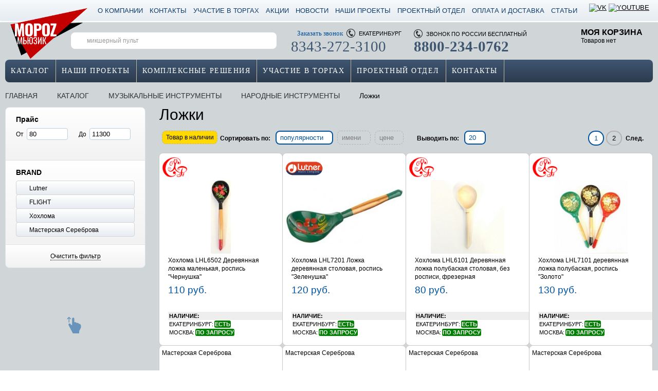

--- FILE ---
content_type: text/html; charset=utf-8
request_url: https://www.morozmusic.ru/catalog/lozhki/
body_size: 56570
content:
<!DOCTYPE html>
<html xmlns="http://www.w3.org/1999/xhtml" xml:lang="ru" lang="ru">
<head>
<!-- Google Tag Manager -->
<script data-skip-moving="true">(function(w,d,s,l,i){w[l]=w[l]||[];w[l].push({'gtm.start':
new Date().getTime(),event:'gtm.js'});var f=d.getElementsByTagName(s)[0],
j=d.createElement(s),dl=l!='dataLayer'?'&l='+l:'';j.async=true;j.src=
'https://www.googletagmanager.com/gtm.js?id='+i+dl;f.parentNode.insertBefore(j,f);
})(window,document,'script','dataLayer','GTM-5MMWMKS');</script>
<!-- End Google Tag Manager -->

<!-- Yandex.Metrika counter -->
<script data-skip-moving="true" type="text/javascript" >
   (function(m,e,t,r,i,k,a){m[i]=m[i]||function(){(m[i].a=m[i].a||[]).push(arguments)};
   m[i].l=1*new Date();k=e.createElement(t),a=e.getElementsByTagName(t)[0],k.async=1,k.src=r,a.parentNode.insertBefore(k,a)})
   (window, document, "script", "https://mc.yandex.ru/metrika/tag.js", "ym");

   ym(18287869, "init", {
        clickmap:true,
        trackLinks:true,
        accurateTrackBounce:true,
        webvisor:true,
        trackHash:true
   });
</script>
<noscript><div><img src="https://mc.yandex.ru/watch/18287869" style="position:absolute; left:-9999px;" alt="" /></div></noscript>
<!-- /Yandex.Metrika counter -->
<link rel="author" href="humans.txt" />
<meta name="google-site-verification" content="-aSy9Xee7SAC-rfAP4axadEFHfHHhKn0m-YLx3gNC4Q" />
<title>Каталог Ложки в интернет магазине МОРОЗ МЬЮЗИК</title><meta http-equiv="Content-Type" content="text/html; charset=utf-8" />
<meta name="robots" content="index, follow" />
<meta name="keywords" content="Ложки, магазин музыкальные инструменты" />
<meta name="description" content="Приобретая Ложки В МОРОЗ МЬЮЗИК вы получаете профессиональную помощь при подборе, гарантию качества товара, сервисное обслуживание." />
<script type="text/javascript" data-skip-moving="true">(function(w, d, n) {var cl = "bx-core";var ht = d.documentElement;var htc = ht ? ht.className : undefined;if (htc === undefined || htc.indexOf(cl) !== -1){return;}var ua = n.userAgent;if (/(iPad;)|(iPhone;)/i.test(ua)){cl += " bx-ios";}else if (/Windows/i.test(ua)){cl += ' bx-win';}else if (/Macintosh/i.test(ua)){cl += " bx-mac";}else if (/Linux/i.test(ua) && !/Android/i.test(ua)){cl += " bx-linux";}else if (/Android/i.test(ua)){cl += " bx-android";}cl += (/(ipad|iphone|android|mobile|touch)/i.test(ua) ? " bx-touch" : " bx-no-touch");cl += w.devicePixelRatio && w.devicePixelRatio >= 2? " bx-retina": " bx-no-retina";var ieVersion = -1;if (/AppleWebKit/.test(ua)){cl += " bx-chrome";}else if (/Opera/.test(ua)){cl += " bx-opera";}else if (/Firefox/.test(ua)){cl += " bx-firefox";}ht.className = htc ? htc + " " + cl : cl;})(window, document, navigator);</script>

<link href="/bitrix/js/ui/design-tokens/dist/ui.design-tokens.min.css?176348100322029" type="text/css"  rel="stylesheet" />
<link href="/bitrix/js/ui/fonts/opensans/ui.font.opensans.min.css?17634808612320" type="text/css"  rel="stylesheet" />
<link href="/bitrix/js/main/popup/dist/main.popup.bundle.min.css?176348142426598" type="text/css"  rel="stylesheet" />
<style> .catalog_sidebar{float:left;width:300px;}.catalog_sidebar .catalog_sidebar_inner{width:273px;}.catalog{float:right;width:960px;}.subtitle{font-size:19px;margin-bottom:5px;margin-top:20px;}.around_sorter_and_navigation{border-top:1px solid #D3D3D3;margin-bottom:0px;}.catalog_section_description{line-height:18px;margin-bottom:15px;}.catalog_section_description h1{font-weight:lighter;line-height:1;margin:0 0 10px;}.catalog_section_description .descr{line-height:18px;}.spec-section{position:relative;overflow:hidden;}.spec-section h1{text-align:center;font-size:30px;font-weight:normal;font-family:"Arial Narrow";}.spec-section-left{float:left;width:400px;}.spec-section-right{float:right;width:860px;}.spec-section-img{text-align:center;}.section-banner-link{display:block;margin-top:20px;}.section_list{border-bottom:none;border-radius:8px;margin-bottom:16px;position:relative;}.body .section_list a .imya{display:inline-block;//display:inline;max-width:222px;//zoom:1;}.body .section_list a .count{display:inline-block;//display:inline;overflow:hidden;//zoom:1;}.section_list .lvl1,.section_list .lvl2{position:relative;z-index:30;}.section_list .sla{background:#006FC1;background-image:linear-gradient(to bottom,#F7F9FB,#E6ECF2);min-height:15px;display:block;padding:10px;text-decoration:none;font-family:"Arial Narrow";font-size:14px;text-transform:uppercase;color:#000;letter-spacing:0.5px;}.section_list .sla .icon{background-position:0 -725px;float:right;height:18px;width:18px;}.section_list-menu:hover .sla,.section_list .sla:hover{background:#003B66;background-image:linear-gradient(to bottom,#3f5671,#2b3b4e);color:#FFF;text-decoration:none;}.section_list .sla:hover .icon{background-position:0 -725px;}.section_list li:first-of-type > a{border-radius:8px 8px 0 0;}.section_list li:last-of-type > a{border-radius:0 0 8px 8px;}.section_list .lvl1_submenu,.section_list .lvl2_submenu{background-color:#FFF;border:1px solid #DCE0E6;border-radius:8px;left:100%;min-width:300px;position:absolute;top:0;z-index:30;}.section_list .lvl1_submenu .sla{background:#E6ECF2;background-image:linear-gradient(to bottom,#F7F9FB,#E6ECF2);color:#000;display:block;padding:6px 14px;text-decoration:none;}.section_list .lvl1_submenu .sla .icon{background-position:0 -725px;}.section_list .lvl1_submenu .section_list-menu:hover>.sla,.section_list .lvl1_submenu .sla:hover{background:#F7F9FB;color:#fff;background-image:linear-gradient(to bottom,#3f5671,#2b3b4e);}.section_list .lvl1_submenu .lvl2:last-of-type a{border-bottom:none;}.section_list .lvl1_submenu .sla.a_lvl2{padding-top:10px;padding-bottom:10px;padding-left:14px;}.section_list .lvl1_submenu .sla.a_lvl3{padding-top:10px;padding-bottom:10px;padding-left:14px;}.section_list .lvl1_submenu .sla.a_lvl4{padding-top:10px;padding-bottom:10px;padding-left:14px;}.section_list .lvl1_submenu .sla.a_lvl5{padding-top:10px;padding-bottom:10px;padding-left:14px;}.section_list .lvl1_submenu .sla.a_lvl6{padding-top:10px;padding-bottom:10px;padding-left:14px;}.section-list-shadow-top-left,.section-list-shadow-top-right{position:absolute;z-index:-2;top:10px;left:10px;width:50%;height:20%;max-width:300px;box-shadow:0 -10px 10px rgba(0,0,0,0.3);transform:rotate(2deg);}.section-list-shadow-top-right{right:10px;left:auto;transform:rotate(-2deg);}.section-list-shadow-bottom-left,.section-list-shadow-bottom-right{position:absolute;z-index:-2;bottom:15px;left:10px;width:50%;height:20%;max-width:300px;-webkit-box-shadow:0 15px 10px rgba(0,0,0,0.7);-moz-box-shadow:0 15px 10px rgba(0,0,0,0.7);box-shadow:0 15px 10px rgba(0,0,0,0.7);-webkit-transform:rotate(-3deg);-moz-transform:rotate(-3deg);-ms-transform:rotate(-3deg);-o-transform:rotate(-3deg);transform:rotate(-3deg);}.section-list-shadow-bottom-right{right:10px;left:auto;-webkit-transform:rotate(3deg);-moz-transform:rotate(3deg);-ms-transform:rotate(3deg);-o-transform:rotate(3deg);transform:rotate(3deg);}#smartFilter{position:relative;}#smartFilter a{-moz-transition:none;-webkit-transition:none;transition:none;}#smartFilter .filtren{border:1px solid #D9E1EA;-khtml-border-radius:8px;-moz-border-radius:8px;-webkit-border-radius:8px;border-radius:8px;overflow:hidden;}#smartFilter .icon-minus,#smartFilter .icon-plus{height:4px;width:7px;}#smartFilter .icon-minus{background-position:-18px -575px;}#smartFilter .icon-plus{background-position:-18px -564px;}#smartFilter a.prop_name{font-size:14px;font-weight:bold;text-decoration:none;}#smartFilter a.prop_name:hover{color:#00529F;}#smartFilter a.prop_name:hover .icon-minus{background-position:-3px -575px;}#smartFilter a.prop_name:hover .icon-plus{background-position:-3px -564px;}#smartFilter .lvl1,#smartFilter .smartbuttons{padding:15px 20px;}#smartFilter .lvl1,#smartFilter .smartbuttons{background:#F2F2F2);background:-ms-linear-gradient(top,#FFFFFF,#F2F2F2);background-image:-moz-linear-gradient(top,#FFFFFF,#F2F2F2);background-image:-o-linear-gradient(top,#FFFFFF,#F2F2F2);background-image:-webkit-gradient(linear,0 0,0 100%,from(#FFFFFF),to(#F2F2F2));background-image:-webkit-linear-gradient(top,#FFFFFF,#F2F2F2);background-image:linear-gradient(to bottom,#FFFFFF,#F2F2F2);filter:progid:DXImageTransform.Microsoft.gradient(startColorstr='#FFFFFF',endColorstr='#F2F2F2',GradientType=0);-ms-filter:"progid:DXImageTransform.Microsoft.gradient(startColorstr=#FFFFFF,endColorstr=#F2F2F2)";}#smartFilter .lvl1{border-bottom:1px solid #E1E1E1;}#smartFilter .smartbuttons{text-align:center;}#smartFilter .lvl1_simple ul.lvl2,#smartFilter .lvl1_price_group ul.lvl2{overflow:hidden;}#smartFilter ul.lvl2{margin-top:8px;padding-top:1px;}#smartFilter .lvl1_simple .lvl2 .props{background:#E7ECF2;background:-ms-linear-gradient(top,#FFFFFF,#E7ECF2);background-image:-moz-linear-gradient(top,#FFFFFF,#E7ECF2);background-image:-o-linear-gradient(top,#FFFFFF,#E7ECF2);background-image:-webkit-gradient(linear,0 0,0 100%,from(#FFFFFF),to(#E7ECF2));background-image:-webkit-linear-gradient(top,#FFFFFF,#E7ECF2);background-image:linear-gradient(to bottom,#FFFFFF,#E7ECF2);filter:progid:DXImageTransform.Microsoft.gradient(startColorstr='#FFFFFF',endColorstr='#E7ECF2',GradientType=0);-ms-filter:"progid:DXImageTransform.Microsoft.gradient(startColorstr=#FFFFFF,endColorstr=#E7ECF2)";border:1px solid #d4d4d4;cursor:pointer;margin-top:-1px;padding:5px 9px;}#smartFilter .props.f_disabled span{color:#C9C9C9;}#smartFilter .lvl1_simple .lvl2 .props:hover{background:#FFFFFF;background:-ms-linear-gradient(top,#E7ECF2,#FFFFFF);background-image:-moz-linear-gradient(top,#E7ECF2,#FFFFFF);background-image:-o-linear-gradient(top,#E7ECF2,#FFFFFF);background-image:-webkit-gradient(linear,0 0,0 100%,from(#E7ECF2),to(#FFFFFF));background-image:-webkit-linear-gradient(top,#E7ECF2,#FFFFFF);background-image:linear-gradient(to bottom,#E7ECF2,#FFFFFF);filter:progid:DXImageTransform.Microsoft.gradient(startColorstr='#E7ECF2',endColorstr='#FFFFFF',GradientType=0);-ms-filter:"progid:DXImageTransform.Microsoft.gradient(startColorstr=#E7ECF2,endColorstr=#FFFFFF)";}#smartFilter .prs{float:left;width:50%;}#smartFilter .lvl1_slide .max-price,#smartFilter .lvl1_slide .min-price{background-repeat:repeat-x;background-position:0 -188px;border:1px solid #BACEDC;-moz-box-sizing:border-box;-webkit-box-sizing:border-box;box-sizing:border-box;max-width:6em;padding:3px .3em;}#smartFilter .lvl1_price_group .lvl2 .props{border:1px solid #D4D4D4;cursor:pointer;float:left;margin-bottom:6px;padding:4px 9px;width:89px;}#smartFilter .lvl1_price_group .lvl2 .props.marga,#smartFilter .lvl1_specific_size .lvl2 .props.marga{margin-right:5px;}#smartFilter .lvl1_price_group label:before{width:0;background-image:none;}#smartFilter .lvl1_price_group li.lvl2{font-size:11px;text-align:center;}#smartFilter .brand_list_filter{font-size:11px;margin:0 0 5px;padding:4px;width:211px;}#smartFilter .scroll_brands{height:194px;overflow:auto;width:100%;}#smartFilter .scroll_brands .props{width:180px;}#smartFilter .scroll_brands .props.first{margin-top:1px;}#smartFilter .lvl1_specific_size .lvl2 .props{border:1px solid #D4D4D4;cursor:pointer;float:left;margin-bottom:6px;padding:4px 9px;width:51px;}#smartFilter .lvl1_specific_size .lvl2 .props.marga{margin-right:5px;}#smartFilter .lvl1_specific_size label:before{background-image:none;width:0;}#smartFilter .lvl1_specific_size li.lvl2{font-size:11px;text-align:center;}#smartFilter .lvl1_specific_color .lvl2 .props{border:1px;float:left;margin-right:5px;margin-bottom:5px;padding:2px 4px 3px 2px;width:26px;}#smartFilter .lvl1_specific_color .lvl2 .props.pchecked{border:1px solid #DBDBDB;width:24px;}#smartFilter .lvl1_specific_color .lvl2 .props.f_disabled label{cursor:default;filter:progid:DXImageTransform.Microsoft.Alpha(opacity=20);-moz-opacity:.2;-khtml-opacity:.2;opacity:.2;}#smartFilter .lvl1_specific_color label:before{width:0;background-image:none;}#smartFilter .lvl1_specific_color li.lvl2{-moz-box-shadow:1px 1px 3px rgba(0,0,0,.5);-webkit-box-shadow:1px 1px 3px rgba(0,0,0,.5);box-shadow:1px 1px 3px rgba(0,0,0,.5);float:left;overflow:hidden;}#smartFilter .lvl1_specific_color .lvl2 .props label{height:26px;width:26px;}#smartFilter .lvl1_specific_color .lvl2 .props.pchecked label{height:24px;width:24px;}#smartFilter .lvl1_specific_color .lvl2 .props label{cursor:pointer;float:left;overflow:hidden;padding:0;}#smartFilter .smartlink_set{height:31px;line-height:31px;margin:0 auto 10px;width:60%;}.smartlink_reset{border-bottom:1px dotted;color:#666;text-decoration:none;}#smartFilter .smartlink_reset:hover{text-decoration:none;}#smartFilter .modef{left:250px;min-width:300px;position:absolute;top:-5px;white-space:nowrap;z-index:210;}#smartFilter .modef .bhfilter-littlepopup-lp{background-position:0 -1401px;float:left;height:42px;width:20px;}#smartFilter .modef .bhfilter-littlepopup-cp{background:#FFF;border:2px solid #008FD5;border-left:none;border-right:none;float:left;height:25px;line-height:25px;}#smartFilter .modef .bhfilter-littlepopup-rp{background-position:-10px -1448px;float:left;height:42px;width:14px;}#smartFilter .modef .bhfilter-littlepopup-cp a{font-weight:bold;text-decoration:underline;}#smartFilter .lvl1_slide .max-price,#smartFilter .lvl1_slide .min-price,#smartFilter .lvl1_price_group .lvl2 .props,#smartFilter .lvl1_simple .lvl2 .props,#smartFilter .lvl1_specific_size .lvl2 .props,#smartFilter .lvl1_specific_color .lvl2 .props,#smartFilter .lvl1_specific_color li.lvl2{-khtml-border-radius:4px;-moz-border-radius:4px;-webkit-border-radius:4px;border-radius:4px;}.smartfilter_chosed{font-size:13px;margin:10px 0;}.smartfilter_chosed .smartfilter_chosed-prop{padding-right:15px;}.smartfilter_chosed .prop_name{font-weight:bold;padding-right:5px;}.smartfilter_chosed .prop_value{cursor:pointer;margin-right:8px;}.smartfilter_chosed .prop_value .icon,.smartfilter_chosed .dellall{height:19px;padding-left:2px;width:16px;}.smartfilter_chosed .prop_value .icon{background-position:2px -1638px;}.smartfilter_chosed .dellall{background-position:2px -1659px;}/*! jQuery UI - v1.10.3 - 2013-05-03
* http://jqueryui.com
* Includes:jquery.ui.core.css,jquery.ui.accordion.css,jquery.ui.autocomplete.css,jquery.ui.button.css,jquery.ui.datepicker.css,jquery.ui.dialog.css,jquery.ui.menu.css,jquery.ui.progressbar.css,jquery.ui.resizable.css,jquery.ui.selectable.css,jquery.ui.slider.css,jquery.ui.spinner.css,jquery.ui.tabs.css,jquery.ui.tooltip.css
* To view and modify this theme,visit http://jqueryui.com/themeroller/?ffDefault=Verdana%2CArial%2Csans-serif&fwDefault=normal&fsDefault=1.1em&cornerRadius=4px&bgColorHeader=cccccc&bgTextureHeader=highlight_soft&bgImgOpacityHeader=75&borderColorHeader=aaaaaa&fcHeader=222222&iconColorHeader=222222&bgColorContent=ffffff&bgTextureContent=flat&bgImgOpacityContent=75&borderColorContent=aaaaaa&fcContent=222222&iconColorContent=222222&bgColorDefault=e6e6e6&bgTextureDefault=glass&bgImgOpacityDefault=75&borderColorDefault=d3d3d3&fcDefault=555555&iconColorDefault=888888&bgColorHover=dadada&bgTextureHover=glass&bgImgOpacityHover=75&borderColorHover=999999&fcHover=212121&iconColorHover=454545&bgColorActive=ffffff&bgTextureActive=glass&bgImgOpacityActive=65&borderColorActive=aaaaaa&fcActive=212121&iconColorActive=454545&bgColorHighlight=fbf9ee&bgTextureHighlight=glass&bgImgOpacityHighlight=55&borderColorHighlight=fcefa1&fcHighlight=363636&iconColorHighlight=2e83ff&bgColorError=fef1ec&bgTextureError=glass&bgImgOpacityError=95&borderColorError=cd0a0a&fcError=cd0a0a&iconColorError=cd0a0a&bgColorOverlay=aaaaaa&bgTextureOverlay=flat&bgImgOpacityOverlay=0&opacityOverlay=30&bgColorShadow=aaaaaa&bgTextureShadow=flat&bgImgOpacityShadow=0&opacityShadow=30&thicknessShadow=8px&offsetTopShadow=-8px&offsetLeftShadow=-8px&cornerRadiusShadow=8px
* Copyright 2013 jQuery Foundation and other contributors Licensed MIT */ .ui-slider{cursor:pointer;margin-top:18px;position:relative;text-align:left;}.ui-slider .ui-slider-handle{position:absolute;width:22px;height:22px;cursor:pointer;z-index:2;outline:-webkit-focus-ring-color auto 0px;}.ui-slider .ui-slider-range{position:absolute;display:block;border:0;background:#00529F;background:-ms-linear-gradient(top,#0066B6,#00529F);background-image:-moz-linear-gradient(top,#0066B6,#00529F);background-image:-o-linear-gradient(top,#0066B6,#00529F);background-image:-webkit-gradient(linear,0 0,0 100%,from(#0066B6),to(#00529F));background-image:-webkit-linear-gradient(top,#0066B6,#00529F);background-image:linear-gradient(to bottom,#0066B6,#00529F);filter:progid:DXImageTransform.Microsoft.gradient(startColorstr='#0066B6',endColorstr='#00529F',GradientType=0);-ms-filter:"progid:DXImageTransform.Microsoft.gradient(startColorstr=#0066B6,endColorstr=#00529F)";z-index:1;}.ui-slider.ui-state-disabled .ui-slider-handle,.ui-slider.ui-state-disabled .ui-slider-range{filter:inherit;}.ui-slider-horizontal{height:6px;margin-right:5px;}.ui-slider-horizontal .ui-slider-handle{top:-8px;margin-left:-9px;;}.ui-slider-horizontal .ui-slider-range{top:0;height:100%;}.ui-slider-horizontal .ui-slider-range-min{left:0;}.ui-slider-horizontal .ui-slider-range-max{right:0;}.ui-widget-content{background:url('/bitrix/templates/al_custom/components/bws/catalog.smart.filter/catalog/slider/trackbar_full.png') 0 0px no-repeat;}.ui-state-default,.ui-widget-content .ui-state-default,.ui-widget-header .ui-state-default{background-repeat:no-repeat;background-position:0 -786px;}.catalog_sorter .catalog_sorter-name{float:left;font-weight:bold;margin:8px 10px 0 0;}.catalog_sorter .personal-tabsheader a{margin-right:5px;}.catalog_sorter .personal-tabsheader{float:left;margin-right:10px;}.catalog_sorter .asc,.catalog_sorter .desc{height:4px;margin:-2px 0 0 3px;width:7px;}.catalog_sorter .asc{background-position:-18px -575px;}.catalog_sorter .desc{background-position:-18px -564px;}.catalog_sorter .personal-tabsheader a.select{cursor:pointer;}.catalog_sorter .catalog_sorter-output{float:left;position:relative;}.catalog_sorter .personal-tabsheader a.select{cursor:pointer;}.catalog_sorter a.incative.select.true_select{margin-right:0;}.catalog_sorter a.incative.select .asc,.catalog_sorter a.incative:hover .asc{background-position:-3px -575px;}.catalog_sorter a.incative.select .desc,.catalog_sorter a.incative:hover .desc{background-position:-3px -564px;}.catalog_sorter .catalog_sorter-output-popup{background-color:#FFF;border:2px solid #00529F;border-radius:8px;overflow:hidden;position:absolute;right:-1px;top:-1px;width:40px;z-index:50;}.catalog_sorter .catalog_sorter-output-popup a{border:1px solid #FFF;display:block;font-size:13px;min-width:26px;padding:3px 9px 5px 7px;text-decoration:none;}.catalog_sorter .catalog_sorter-output-popup a:hover{color:#00529F;text-decoration:none;}.modern-page-navigation{float:right;margin-bottom:15px;}.modern-page-navigation .modern-page-current,.modern-page-navigation a.number{-khtml-border-radius:24px;-moz-border-radius:24px;-webkit-border-radius:24px;border-radius:24px;display:inline-block;//display:inline;font-size:13px;margin:0 2px;padding:5px 10px;//zoom:1;}.modern-page-navigation .modern-page-current{border:2px solid #00529F;color:#00529F;position:relative;background:#fff;}.modern-page-navigation a.number{border:2px solid #B3B3B3;text-decoration:none;}.modern-page-navigation a.number:hover{border-color:#00529F;color:#00529F;text-decoration:none;}.modern-page-navigation .modern-page-current .img-cart{background-position:0 -989px;border:none;bottom:-7px;height:7px;left:50%;margin-left:-4px;position:absolute;width:9px;}/* next * previous */
.modern-page-previous{margin-right:5px;}.modern-page-next{margin-left:5px;}.modern-page-previous,.modern-page-next{font-weight:bold;text-decoration:none;}.modern-page-navigation .modern-page-previous:hover,.modern-page-navigation .modern-page-next:hover{text-decoration:none;}.modern-page-previous .icon,.modern-page-next .icon{height:14px;width:15px;}.modern-page-previous .icon{background-position:0 -1558px;margin-right:3px;}.modern-page-navigation .modern-page-previous:hover .icon{background-position:-15px -1558px;}.modern-page-next .icon{background-position:0 -1541px;margin-left:3px;}.modern-page-navigation .modern-page-next:hover .icon{background-position:-15px -1541px;}.catalog-item{float:left;height:375px;margin:1px 0 0 -1px;margin:-1px 0 0 -1px;position:relative;width:241px;z-index:20;}.catalog-item .catalog-item_inner{background-color:#FFF;border:1px solid #C9C9C9;border-radius:8px;min-height:350px;z-index:30;overflow:hidden;}.catalog-item-timer.timer_bg{background-repeat:repeat;background-position:0 0;border-radius:8px;bottom:-10px;height:32px;left:18px;position:absolute;width:170px;display:none !important;}.catalog-item-timer-val{float:left;line-height:11px;padding:8px 0 0 7px;}.catalog-item-timer-val span{display:block;}.catalog-item-timer-val span.value{font-size:16px;font-weight:bold;letter-spacing:2px;}.catalog-item-timer-val span.podpis{font-size:10px;text-align:center;}.catalog-item-timer-separator{background-color:#FFF;height:40px;float:left;margin-left:9px;width:2px;}.catalog-item.hovered{z-index:50;}.catalog-item.hovered .catalog-item_inner{border:2px solid #00529F;border:2px solid #555;border-radius:8px;box-shadow:0 0 10px #000;min-height:309px;}.catalog-item.hovered.da .catalog-item_inner{border:2px solid #FD3232;}.catalog-item .catalog-item_inside{padding:17px 17px 0;}.catalog-item.hovered .catalog-item_inside{padding:16px 16px 0;}.catalog-item .catalog-item_1st_inside{padding:0 0 0 17px;padding-bottom:17px;}.catalog-item.hovered .catalog-item_1st_inside{max-height:none;padding:0 0 0 16px;}.catalog-item .catalog-item_2nd_inside{display:none;margin-top:10px;padding:0 17px 17px;}.catalog-item.hovered .catalog-item_2nd_inside{display:block;padding:0 16px 17px;}.catalog-item.da.hovered .catalog-item-price .discount,.catalog-item.qb.hovered .catalog-item-price .discount{padding-right:0;}.catalog-item.hovered .catalog-item-price .crossed_price,.catalog-item.hovered .catalog-item-price .price{padding-left:16px;}.catalog-item.hovered .catalog-item-price .price-title{padding-left:16px;}.catalog-item .catalog-item_inner{left:0;right:0;position:absolute;top:0;}.catalog-item-picture{height:143px;margin-bottom:5px;position:relative;text-align:center;width:230px;margin-left:calc((100% - 230px) / 2);margin-right:auto;}.catalog-item-picture a{display:table-cell;height:143px;text-align:center;vertical-align:middle;width:230px;}.catalog-item .catalog-item-picture .popup_detail_opening_lupa,.phone_tablet .catalog-item .catalog-item-picture .popup_detail_opening_lupa,.phone_tablet .catalog-item.hovered .catalog-item-picture .popup_detail_opening_lupa{display:none;}.catalog-item.hovered .catalog-item-picture .popup_detail_opening_lupa{display:block;}.catalog-item-picture .popup_detail_opening_lupa{background-position:0 -1507px;bottom:70px;height:30px;position:absolute;right:0;width:30px;}.catalog-item-picture .popup_detail_opening_lupa:hover{background-position:-29px -1507px;}.catalog-item-name{height:54px;line-height:16px;}.catalog-item-name a{display:block;max-height:48px;overflow:hidden;position:relative;text-decoration:none;}.catalog-item-name a:after{width:5%;}.catalog-item-name a h3{display:inline;margin:0;height:auto;overflow:hidden;text-align:left;font-size:12px;font-weight:normal;}.catalog-item.da .catalog-item-price .crossed_price,.catalog-item.qb .catalog-item-price .crossed_price{}.catalog-item-price .crossed_price{padding:1px 0 0 17px;}.catalog-item-price .price{padding:1px 0 0 17px;}.catalog-item-price .price-title{float:left;padding:3px 17px 7px 17px;color:#00529F;font-size:17px;}.catalog-item.qb .catalog-item-price .discount{color:#FFF;float:left;font-size:15px;margin-left:-10px;padding-right:1px;margin-top:3px;position:absolute;right:-8px;text-align:right;}.catalog-item.qb .catalog-item-price .discount .discount-text{}.catalog-item.qb .catalog-item-price .discount{}.catalog-item .catalog-item-buy_btn{clear:left;margin:10px auto;}.catalog-item .catalog-item-buy_btn .add2basket,.catalog-item .catalog-item-buy_btn .in_basket{font-size:13px;height:28px;line-height:28px;margin-bottom:10px;}.catalog-item .catalog-item-buy_btn .add2basket.disabled,.catalog-item.da .catalog-item-buy_btn .add2basket.disabled{display:none;}.catalog-item-compare{float:left;margin-top:3px;}.catalog-item-compare .add2compare_icon{background-position:0 -810px;height:16px;margin-right:5px;width:16px;}.catalog-item-compare .compared .add2compare_icon{background-position:-16px -810px;}.catalog-item-compare .add2compare{text-decoration:none;}.catalog-item-preview_text{color:#949494;font-size:11px;line-height:18px;margin-bottom:10px;max-height:305px;overflow:hidden;}.catalog-item-likes_and_share{line-height:10px;}.catalog-item-likes_and_share .likes{color:#BCBCBC;font-size:11px;text-decoration:none;}.catalog-item-likes_and_share .likes_icon{background-position:0 -434px;height:12px;padding-left:3px;width:12px;}.catalog-item-likes_and_share .likes.liked .likes_icon{background-position:-15px -434px;}.catalog-item-likes_and_share .likes:hover .likes_icon{background-position:-15px -434px;}.catalog-item-likes_and_share .yashare-auto-init{float:right;}.catalog-item-likes_and_share .b-share{float:right;padding:0 !important;vertical-align:top;}.catalog-item-likes_and_share .b-share .b-share__handle{padding:0 !important;}.catalog-item-likes_and_share .b-share .b-share__handle.b-share__link.b-share-btn__vkontakte,.catalog-item-likes_and_share .b-share .b-share__handle.b-share__link.b-share-btn__facebook,.catalog-item-likes_and_share .b-share .b-share__handle.b-share__link.b-share-btn__twitter{padding:2px 0 0 3px !important;}.catalog-item-likes_and_share .b-share .b-share-icon.b-share-icon_vkontakte,.catalog-item-likes_and_share .b-share .b-share-icon.b-share-icon_facebook,.catalog-item-likes_and_share .b-share .b-share-icon.b-share-icon_twitter{background-repeat:no-repeat;float:left;margin-right:3px;padding:0 !important;}.catalog-item-likes_and_share .send2friend_icon{background-position:0 -447px;float:right;height:10px;margin-right:2px;margin-top:2px;-moz-transition:none;-webkit-transition:none;transition:none;width:13px;}.catalog-item-likes_and_share .send2friend_icon:hover{background-position:-16px -447px;}.catalog-item-likes_and_share .b-share .b-share__handle.b-share__link.b-share-btn__vkontakte{height:10px;width:9px;}.catalog-item-likes_and_share .b-share .b-share__handle.b-share__link.b-share-btn__vkontakte:hover .b-share-icon.b-share-icon_vkontakte{background-position:-17px -474px;}.catalog-item-likes_and_share .b-share .b-share-icon.b-share-icon_vkontakte{background-position:0 -474px;height:10px;width:9px;}.catalog-item-likes_and_share .b-share .b-share__handle.b-share__link.b-share-btn__facebook{height:10px;width:6px;}.catalog-item-likes_and_share .b-share .b-share__handle.b-share__link.b-share-btn__facebook:hover .b-share-icon.b-share-icon_facebook{background-position:-17px -461px;}.catalog-item-likes_and_share .b-share .b-share-icon.b-share-icon_facebook{background-position:0 -461px;height:10px;width:6px;}.catalog-item-likes_and_share .b-share .b-share__handle.b-share__link.b-share-btn__twitter{height:10px;width:8px;}.catalog-item-likes_and_share .b-share .b-share__handle.b-share__link.b-share-btn__twitter:hover .b-share-icon.b-share-icon_twitter{background-position:-16px -487px;}.catalog-item-likes_and_share .b-share .b-share-icon.b-share-icon_twitter{background-position:0 -487px;height:10px;width:8px;}.catalog-item .delete_product_icon,.catalog-item .add_product_icon{display:none;height:19px;position:absolute;right:-7px;top:-7px;-moz-transition:.5s ease;-webkit-transition:.5s ease;transition:.5s ease;width:19px;z-index:35;}.catalog-item .delete_product_icon{background-position:0 -394px;}.catalog-item .add_product_icon{background-position:-0 -413px;}.catalog-item.hovered .delete_product_icon,.catalog-item.hovered .add_product_icon{display:block;}.catalog-item .delete_product_icon:hover,.catalog-item .add_product_icon:hover{-ms-transform:scale(1.1,1.1);-webkit-transform:scale(1.1,1.1);transform:scale(1.1,1.1);}.catalog-item.da .delete_product_icon{background-position:-19px -394px;}.catalog-item.da .add_product_icon{background-position:-19px -413px;}.catalog-item .prod_quantity,.catalog-item .measure_name{float:right;}.show_video{cursor:pointer;}.catalog-item-quantity-table{border:1px solid #eee;width:100%;border-radius:3px;border:0;}.catalog-item-quantity-table tr:first-child{background:#eee;}.catalog-item-quantity-table td{padding:2px;border-spacing:0;text-transform:uppercase;font-size:11px;border:0;}.catalog-item-quantity-table td .available{color:#fff;font-weight:bold;background:#008000;border-radius:3px;text-transform:uppercase;}.catalog-item-quantity-table td span{padding:1px;margin-left:2px;}.catalog-item-price{height:54px;}.catalog-item_inside .catalog-item-brand{margin-bottom:5px;height:40px;overflow:hidden;text-align:left;margin-top:-10px;margin-left:-12px;}.stickers_icons{left:0;bottom:-10px;z-index:40;}.yarche{border:0 !important;color:#fff !important;font-size:14px !important;padding:9px 16px !important;background:#00529F;background-image:linear-gradient(to bottom,#3f5671,#2b3b4e);text-transform:uppercase;letter-spacing:1.5px;}.personal-tabsheader.ajaxpages a,.ajaxpages a{width:170px !important;}.catalog-element-left,.catalog-element-right{}.catalog-element-left{float:left;width:567px;}.catalog-element .catalog-element-right{float:right;width:650px;}.catalog-element.is_popup .catalog-element-right{width:560px;padding-bottom:5px;margin-right:5px;}.catalog-element.is_popup{width:1150px;}.catalog-element-gen_image-around{border:1px solid #C9C9C9;border-radius:8px;margin-bottom:0;overflow:hidden;position:relative;background-color:#fff;}.catalog-element-gen_image{height:450px;text-align:center;vertical-align:middle;width:560px;}.catalog-element-gen_image{position:relative;}.catalog-element-mainimage img{max-height:400px;max-width:510px;}.catalog-element-extimages{margin:10px 0;}.catalog-element-extimages .main_slider-slider{height:105px;margin:0 32px;}.catalog-element-extimages .main_slider-arrow_prev{left:0;}.catalog-element-extimages .main_slider-arrow_next{right:0;}.around_image,.catalog-element-extimages_slider .around_image .image{border-radius:8px;}.around_image{float:left;height:92px;position:relative;margin:10px 4px 4px;width:92px;}.around_image .image{border:1px solid #D1D1D1;display:block;height:90px;overflow:hidden;text-align:center;-moz-transition:none;-webkit-transition:none;transition:none;width:90px;background-color:#fff;}.catalog-element-extimages_slider .around_image.hided{display:none;}.selected_block{background:transparent;border:2px solid #FD3232;border-radius:8px;height:89px;left:3px;position:absolute;top:9px;width:89px;z-index:10;}.selected_block .arrow{background-position:0 -844px;left:50%;height:8px;margin-left:-6px;position:relative;top:-12px;width:12px;z-index:20;}.catalog-element-head{border-bottom:1px solid #E3E3E3;margin-bottom:15px;padding-bottom:15px;}.catalog-element-maker_logo{float:right;}.catalog-element-maker_logo a{text-decoration:none;}.catalog-element-maker_logo a img{filter:progid:DXImageTransform.Microsoft.Alpha(opacity=80);-moz-opacity:.8;-khtml-opacity:.8;opacity:.8;}.catalog-element-maker_logo a:hover img{filter:progid:DXImageTransform.Microsoft.Alpha(opacity=100);-moz-opacity:1;-khtml-opacity:1;opacity:1;}.catalog-element-maker_logo img{margin-left:15px;max-width:125px;}.catalog-element-name h1{font-weight:normal;}.catalog-element-likes{display:inline;margin:10px 5px 0 10px;}.catalog-element-likes .likes:hover{text-decoration:none;}.catalog-element-likes .likes .likes_icon{background-position:0 -922px;height:19px;padding-left:3px;width:19px;}.catalog-element-likes .likes.liked .likes_icon,.catalog-element-likes .likes:hover .likes_icon{background-position:-22px -922px;}.catalog-element-likes a{text-decoration:none;}.catalog-element-likes .likes .likes_count{color:#BCBCBC;font-size:16px;}.catalog-element-likes .likes:hover .likes_count{color:#000;}.catalog-element-artikul{color:#666;float:right;font-size:11px;margin:9px 0 15px 15px;}.catalog-element-name .catalog-element-artikul{clear:both;float:none;margin:0;}.catalog-element-head_right{float:right;}.catalog-element-properties,.catalog-element-prevtext{float:left;margin-right:15px;width:347px;}.catalog-element.is_popup .catalog-element-properties,.catalog-element.is_popup .catalog-element-prevtext{width:275px;}.catalog-element-prevtext{font-size:13px;line-height:22px;}.catalog-element .catalog-element-properties .offer_prop{clear:left;float:left;}.catalog-element .catalog-element-properties .offer_prop.color,.catalog-element .catalog-element-properties .offer_prop.size{min-width:350px;}.catalog-element.is_popup .catalog-element-properties .offer_prop.color,.catalog-element.is_popup .catalog-element-properties .offer_prop.size{min-width:270px;}.catalog-element.is_popup .catalog-element-properties .offer_prop{min-width:120px;}.catalog-element-properties .offer_prop.size .size_table{float:right;position:relative;}.catalog-element-properties .offer_prop.size .size_table a{color:#00529F;text-decoration:none;}.catalog-element-properties .offer_prop.size .size_table a:hover{text-decoration:underline;}.catalog-element-buy_block{float:right;width:283px;border-radius:8px;overflow:hidden;}.catalog-element.is_popup .catalog-element-buy_block{width:270px;}.catalog-element-around_buy_block_bg{min-height:449px;}.catalog-element-buy_block_bg,.catalog-element-quantity .catalog-element-quantity-popup,.offer_prop.size .catalog-element-size_table-popup{background:#F5F8FA;background-image:linear-gradient(to bottom,#FFFFFF,#F5F8FA);border:1px solid #F3F5F8;box-shadow:2px 2px 2px -1px #B8C8D8,-2px 2px 2px -1px #B8C8D8;}.catalog-element-buy_block_bg{min-height:100px;}.catalog-element-buy_block_inner{padding:15px 18px;}.catalog-element-price{margin-bottom:7px;background:#eee;padding:15px 18px;}.catalog-element-price .crossed_price{font-size:20px;}.catalog-element-price .price{font-size:35px;color:#3f5671;font-family:Tahoma,Geneva;font-weight:bold;text-align:center;}.catalog-element-price .price-title{font-size:25px;color:#3f5671;font-family:Tahoma,Geneva;font-weight:normal;text-align:left;}.catalog-element-quantity-table{border:1px solid #eee;width:100%;border-radius:3px;}.catalog-element-quantity-table tr:first-child{background:#eee;}.catalog-element-quantity-table td{padding:4px;text-transform:uppercase;font-size:11px;}.catalog-element-quantity-table td .available{color:#fff;font-weight:bold;background:#008000;border-radius:3px;text-transform:uppercase;}.catalog-element-quantity-table td .available.ekb{margin-left:9px;}.catalog-element-quantity-table td span{padding:2px;margin-left:2px;}.catalog-element-quantity-manager{text-align:right;margin:5px 0 15px 0;font-style:italic;font-size:10px;color:#00529F;}.catalog-element-quantity{display:block;height:18px;margin-bottom:5px;position:relative;text-decoration:none;}.catalog-element-quantity .quantity_empty .status,.catalog-element-quantity .quantity_isset .status{border-bottom:1px dashed;color:#00529F;cursor:pointer;text-decoration:none;}.catalog-element-quantity .quantity_empty .qe,.catalog-element-quantity .quantity_isset .qi{height:13px;margin-left:5px;width:14px;}.catalog-element-quantity .quantity_empty .qe{background-position:0 -974px;}.catalog-element-quantity .quantity_isset .qi{background-position:-17px -974px;}.catalog-element-quantity .catalog-element-quantity-popup,.offer_prop.size .catalog-element-size_table-popup{border-radius:4px;border-bottom:2px solid #00529F;bottom:100px;cursor:default;display:none;padding:12px 15px;position:absolute;text-decoration:none;}.catalog-element-quantity .catalog-element-quantity-popup{left:0;}.offer_prop.size .catalog-element-size_table-popup{right:0;z-index:100;}.catalog-element-properties .offer_prop.size a.catalog-element-size_table-popup:hover{text-decoration:none;}.catalog-element-quantity .catalog-element-quantity-popup .arrow,.offer_prop.size .catalog-element-size_table-popup .arrow{background-position:0 -988px;bottom:-7px;height:7px;position:absolute;width:10px;z-index:5;}.catalog-element-quantity .catalog-element-quantity-popup .arrow{left:62px;}.offer_prop.size .catalog-element-size_table-popup .arrow{right:50px;}.catalog-element-quantity .catalog-element-quantity-popup .lesenka{background-position:0 -974px;height:13px;width:14px;}.catalog-element-quantity .catalog-element-quantity-popup .lesenka_in{background-position:-17px -974px;height:13px;}.catalog-element-quantity .catalog-element-quantity-popup.transi,.offer_prop.size .catalog-element-size_table-popup.transi{-moz-transition:box-shadow .2s ease;-webkit-transition:box-shadow .2s ease;transition:box-shadow .2s ease;}.catalog-element-quantity .catalog-element-quantity-popup.transi.shadow,.offer_prop.size .catalog-element-size_table-popup.transi.shadow{-moz-box-shadow:0 0 10px 0 #00529F;-webkit-box-shadow:0 0 10px 0 #00529F;box-shadow:0 0 10px 0 #00529F;}.activelife .catalog-element-buy_buttons{margin-bottom:15px;}.activelife .catalog-element-buy_buttons .add2basket .icon{background-position:0 -1863px;height:26px;margin-right:5px;width:30px;}.activelife .catalog-element-buy_buttons .buy1click .icon{background-position:0 -1913px;height:20px;margin-right:5px;width:18px;}.activelife .catalog-element-buy_buttons .add2basket,.activelife .catalog-element-buy_buttons .buy1click{font-size:16px;height:50px;line-height:50px;}.activelife .catalog-element-buy_buttons .add2basket{margin-bottom:10px;}.activelife .catalog-element-buy_buttons .add2basket.disabled,.activelife .catalog-element-buy_buttons .buy1click.disabled{display:none;}.activelife .catalog-element-buy_buttons .js-buyform.inbasket .in_basket{font-size:16px;height:98px;line-height:20px;margin-bottom:10px;min-width:0;padding:12px 50px 0;text-decoration:none;}.activelife .catalog-element-buy_buttons .js-buyform.inbasket .in_basket:hover{text-decoration:underline;}.activelife .catalog-element-buy_buttons .js-buyform.inbasket .in_basket .icon{background-position:0 -1935px;height:54px;width:67px;}.catalog-element.da .catalog-element-timer{display:block;border:2px solid #FD3232;}.catalog-element.da .catalog-element-timer-discount{background-color:#FD3232;}.catalog-element.qb .catalog-element-timer{display:block;border:2px solid #00529F;}.catalog-element.qb .catalog-element-timer-discount{background-color:#00529F;}.catalog-element-timer{background-color:#F4F4F4;border-radius:4px;display:none;margin-bottom:10px;overflow:hidden;}.catalog-element-timer-val{float:left;line-height:14px;padding:20px 0 0 3px;}.catalog-element-timer-val.first{padding-left:20px;}.catalog-element-timer-val span{display:block;}.catalog-element-timer-val span.value{color:#333;font-size:22px;font-weight:bold;letter-spacing:2px;}.catalog-element-timer-val span.value .sq{display:inline;font-size:16px;letter-spacing:0;line-height:10px;}.catalog-element-timer-val span.dvoetochie{font-size:20px;font-weight:bold;letter-spacing:2px;}.catalog-element-timer-val span.podpis{color:#888;font-size:10px;text-align:center;}.catalog-element-timer-separator{background-color:#D6D6D6;float:left;height:27px;margin:15px 6px 0 9px;width:2px;}.catalog-element-timer-discount{color:#FFF;font-size:18px;margin-top:10px;padding:5px;text-align:center;}.catalog-element-share{margin-bottom:10px;}.catalog-element-kredit{margin-bottom:10px;}.catalog-element-kredit a.submit{border:1px dashed;border-radius:4px;color:#00529F;display:block;font-size:13px;font-weight:bold;padding:5px 5px 5px 12px;text-decoration:none;-moz-transition:none;-webkit-transition:none;transition:none;}.catalog-element-kredit a.submit:hover{color:#00529F;border:2px solid;padding:4px 4px 4px 11px;text-decoration:none;}.catalog-element-kredit a.submit .icon{background-position:0 -1007px;height:29px;margin-right:6px;width:29px;}.catalog-element-dostavka{border:1px dashed #B3B3B3;border-radius:4px;font-size:13px;margin-bottom:10px;padding:5px 5px 5px 12px;cursor:default;}.catalog-element-dostavka .icon{background-position:0 -1041px;height:29px;margin-right:5px;width:30px;}.catalog-element .catalog-element-compare{line-height:18px;}.catalog-element .catalog-element-compare a{text-decoration:none;}.catalog-element-compare a .icon{background-position:0 -811px;height:15px;margin-right:5px;width:13px;}.catalog-element-compare a.compared .icon{background-position:-17px -811px;}.catalog-element-bottom{clear:both;}.catalog-element-bottom .personal-tabsheader{margin-bottom:35px;}.catalog-element-gruped_props-group{margin-bottom:15px;}.catalog-element-gruped_props-prop_name{color:#00529F;font-size:15px;font-weight:bold;padding:4px 9px;}.catalog-element-gruped_prop{margin-top:5px;padding:9px 20px 9px 14px;}.catalog-element-gruped_prop b{float:left;margin-right:20px;width:200px;}.catalog-element-gruped_prop span{display:block;margin-left:220px;}.catalog-element-gruped_prop.nechet{background-color:#ECECEC;}.catalog-element-docs .item{float:left;margin-right:20px;margin-bottom:15px;width:293px;}.catalog-element-docs .item_inner{margin-left:52px;}.catalog-element-docs .item_inner a{font-weight:bold;text-decoration:none;}.catalog-element-docs .doc_size{color:#999;font-size:11px;}.doc_icon{display:inline-block;vertical-align:middle;transform:scale(0.5);}.catalog-element-docs .item .doc_icon.other{background-position:0 -1247px;height:47px;width:43px;}.catalog-element-docs .item .doc_icon.doc{background-position:0 -1147px;width:43px;height:45px;}.doc_icon.pdf,.catalog-element-docs .item .doc_icon.pdf{background-position:0 -1095px;width:44px;height:47px;}.catalog-element-docs .item .doc_icon.excel{background-position:0 -1197px;width:43px;height:45px;}.catalog-element.is_popup a.go2detail_from_popup{color:#00529F;bottom:2px;font-size:14px;margin:0;position:absolute;right:5px;text-decoration:none;}.catalog-element.is_popup a.go2detail_from_popup:hover{text-decoration:underline;}.catalog-element.is_popup a.go2detail_from_popup .icon{background-position:0 -1541px;height:14px;margin-left:5px;width:15px;}.catalog-element.is_popup a.go2detail_from_popup:hover .icon{background-position:-16px -1541px;}.catalog-element .scroll_detail_previevtext{height:400px;overflow:auto;width:100%;}.catalog-element .quantity_blk{margin-bottom:7px;}.catalog-element .quantity_title,.catalog-element .prod_quantity,.catalog-element .quantity_blk .measure_name{float:left;line-height:20px;margin-top:0;}.catalog-element .quantity_title{margin-right:5px;}.activelife .gray_maker{color:#9E9E9E;text-decoration:none;}.catalog-element-gen_image-around .stickers_icons{bottom:3px;left:3px;}.js-element.is_popup .popup_video_box_element{display:none;}.catalog-element-description{border:1px solid #C9C9C9;border-radius:8px;padding:18px;background:#fff;margin-bottom:10px;position:relative;}.catalog-element-description .description-show{display:block;position:absolute;bottom:2px;left:47%;cursor:pointer;color:#00529F;z-index:1000;}.catalog-element-description-inner{max-height:none;overflow:hidden;}.personal-tabsheader a.select{cursor:pointer !important;}h3{font-weight:normal;}.section-link{font-size:15px;margin:10px 0;}.section-link a.button-section-link{border-radius:8px;color:#00529F;display:block;padding:3px 7px;text-decoration:none;font-weight:normal;background:#b6ff73;}.section-link a.button-section-link:before{content:'◄';margin-right:2px;}.section-link a.button-section-link:hover{text-decoration:none;color:#00529F !important;box-shadow:0 0 5px #000;}.instruction{margin:20px;float:right;width:100%;}.intruction-title{font-size:14px;font-weight:bold;margin-bottom:15px;text-align:right;}.instruction-link{display:block;text-align:right;margin:3px;}#buy-set-click{background:#00529F;background-image:linear-gradient(to bottom,#3f5671,#2b3b4e);color:#FFF;font-size:14px;height:40px;line-height:20px;overflow:hidden;border:none;border-radius:5px;box-shadow:0 0 2px -1px #000;cursor:pointer;display:block;outline:none;padding:5px 18px;text-align:center;text-decoration:none;transition:none;margin-bottom:10px;text-transform:uppercase;}#buy-set-click:hover{color:#FFF;}.wide-catalog .catalog-item,.wide-catalog .catalog-item-set{width:253px !important;}.wide-catalog .catalog-item .catalog-item_inner{min-height:360px !important;}.catalog-element-utp{background:#f6f8fa;overflow:hidden;padding-top:10px;border-radius:8px;margin:10px 0;}.utp-item{float:left;width:25%;padding:0 10px;box-sizing:border-box;}.utp-item img{width:80px;float:left;margin:5px 20px;}.utp-item:nth-child(1) img{width:80px;}.utp-item:nth-child(2) img{width:95px;}.utp-item:nth-child(3) img{width:65px;}.utp-item:nth-child(4) img{width:80px;}.utp-item p{margin:20px 0;color:#333;}.utp-title{font-weight:bold;text-align:center;margin:5px auto;color:#333;}</style>
<style> .fancybox-wrap.youtube .fancybox-skin{border:2px solid #00529F;overflow:visible;-moz-box-shadow:0 0 10px rgba(0,0,0,.5);-webkit-box-shadow:0 0 10px rgba(0,0,0,.5);box-shadow:0 0 10px rgba(0,0,0,.5);}.fancybox-wrap.youtube .fancybox-skin .fancybox-close{position:absolute;top:-7px;right:-7px;width:19px;height:19px;cursor:pointer;background-image:url('/bitrix/templates/al_custom/img/icons.png?v101');background-repeat:no-repeat;background-position:0 -394px;-moz-transition:.2s ease;-webkit-transition:.2s ease;transition:.2s ease;}.fancybox-wrap.youtube .fancybox-skin .fancybox-close:hover{-ms-transform:scale(1.1,1.1);-webkit-transform:scale(1.1,1.1);transform:scale(1.1,1.1);}.styleforsmallpopup textarea.textinput40{min-height:50px;}.styleforsmallpopup .textinput40{min-width:300px;width:calc(100% - 20px);}.styleforsmallpopup .textinput40.textinput_captcha{float:left;min-width:108px;width:108px;margin-right:10px;}.styleforsmallpopup form{}.popup{min-width:330px;}.popup_head{height:39px;font-size:24px;color:#fff;text-align:center;padding:14px 59px 0;background-repeat:repeat-x;background-position:0 -412px;-webkit-border-radius:8px 8px 0 0;-moz-border-radius:8px 8px 0 0;border-radius:8px 8px 0 0;white-space:nowrap;}.popup_dashed{border:1px solid #dbdbdb;border-top:none;-webkit-border-radius:0 0 8px 8px;-moz-border-radius:0 0 8px 8px;border-radius:0 0 8px 8px;overflow:hidden;}.popup_body{padding:25px 30px;}.popup_foot{text-align:center;padding:14px 0;background-color:#f3f3f3;}body .popup_foot a{font-size:12px;font-weight:bold;color:#777;text-transform:uppercase;text-decoration:none;border-bottom:1px dashed #777;}body .popup_foot a:hover{text-decoration:none;border-bottom:1px dashed #f3f3f3;}.fancybox-wrap,.fancybox-skin,.fancybox-outer,.fancybox-inner,.fancybox-image,.fancybox-wrap iframe,.fancybox-wrap object,.fancybox-nav,.fancybox-nav span,.fancybox-tmp{padding:0;margin:0;border:0;outline:none;vertical-align:top;}.fancybox-wrap{position:absolute;top:0;left:0;z-index:8020;}.fancybox-skin{position:relative;background-color:#fff;text-shadow:none;-webkit-border-radius:8px;-moz-border-radius:8px;-khtml-border-radius:8px;border-radius:8px;overflow:hidden;}.popup_detail .fancybox-skin{overflow:visible;}.fancybox-wrap.popup_detail .fancybox-skin{border:1px solid #dbdbdb;}.fancybox-opened{z-index:8030;}.fancybox-opened .fancybox-skin{}.fancybox-outer,.fancybox-inner{position:relative;}.fancybox-inner{overflow:hidden;}.fancybox-type-iframe .fancybox-inner{-webkit-overflow-scrolling:touch;}.fancybox-error{color:#444;font:14px/20px "Helvetica Neue",Helvetica,Arial,sans-serif;margin:0;padding:15px;white-space:nowrap;}.fancybox-image,.fancybox-iframe{display:block;width:100%;height:100%;}.fancybox-image{max-width:100%;max-height:100%;}#fancybox-loading{position:fixed;top:50%;left:50%;margin-top:-8px;margin-left:-110px;background-position:0 -108px;opacity:0.8;cursor:pointer;z-index:8060;}#fancybox-loading div{width:220px;height:19px;background:url('/bitrix/templates/al_custom/js/fancybox/fancybox_loading.gif') center center no-repeat;}.fancybox-close{position:absolute;top:20px;right:22px;width:15px;height:14px;cursor:pointer;z-index:8040;}.fancybox-nav{position:absolute;top:0;width:40%;height:100%;cursor:pointer;text-decoration:none;background:transparent url('/bitrix/templates/al_custom/js/fancybox/blank.gif');-webkit-tap-highlight-color:rgba(0,0,0,0);z-index:8040;}.fancybox-prev{left:0;}.fancybox-next{right:0;}.fancybox-nav span{position:absolute;top:50%;width:36px;height:34px;margin-top:-18px;cursor:pointer;z-index:8040;visibility:hidden;}.fancybox-prev span{left:10px;background-position:0 -36px;}.fancybox-next span{right:10px;background-position:0 -72px;}.fancybox-nav:hover span{visibility:visible;}.fancybox-tmp{position:absolute;top:-99999px;left:-99999px;visibility:hidden;max-width:99999px;max-height:99999px;overflow:visible !important;}.fancybox-lock{overflow:hidden !important;width:auto;margin-right:17px;}.fancybox-lock body{overflow:hidden !important;}.fancybox-lock-test{overflow-y:hidden !important;}.fancybox-overlay-fixed{position:fixed;bottom:0;right:0;}.fancybox-lock .fancybox-overlay{overflow:auto;overflow-y:scroll;}.fancybox-title{visibility:hidden;font:normal 13px/20px "Helvetica Neue",Helvetica,Arial,sans-serif;position:relative;text-shadow:none;z-index:8050;}.fancybox-opened .fancybox-title{visibility:visible;}.fancybox-title-float-wrap{position:absolute;bottom:0;right:50%;margin-bottom:-35px;z-index:8050;text-align:center;}.fancybox-title-float-wrap .child{display:inline-block;margin-right:-100%;padding:2px 20px;background:transparent;background:rgba(0,0,0,0.8);-webkit-border-radius:15px;-moz-border-radius:15px;border-radius:15px;text-shadow:0 1px 2px #222;color:#FFF;font-weight:bold;line-height:24px;white-space:nowrap;}.fancybox-title-outside-wrap{position:relative;margin-top:10px;color:#fff;}.fancybox-title-inside-wrap{padding-top:10px;}.fancybox-title-over-wrap{position:absolute;bottom:0;left:0;color:#fff;padding:10px;background:#000;background:rgba(0,0,0,.8);}.activelife .a_like_button_34.submit{margin-top:5px;}@media only screen and (-webkit-min-device-pixel-ratio:1.5),only screen and (min--moz-device-pixel-ratio:1.5),only screen and (min-device-pixel-ratio:1.5){#fancybox-loading,.fancybox-close,.fancybox-prev span,.fancybox-next span{background-image:url('/bitrix/templates/al_custom/js/fancybox/fancybox_sprite@2x.png');background-size:44px 152px;}#fancybox-loading div{background-image:url('/bitrix/templates/al_custom/js/fancybox/fancybox_loading@2x.gif');background-size:24px 24px;}}#fancybox-loading,.fancybox-close,.fancybox-prev span,.fancybox-next span{background-image:url(/bitrix/templates/al_custom/js/fancybox/fancybox_sprite.png);}#fancybox-thumbs{position:fixed;left:0;width:100%;overflow:hidden;z-index:8050;}#fancybox-thumbs.bottom{bottom:2px;}#fancybox-thumbs.top{top:2px;}#fancybox-thumbs ul{position:relative;list-style:none;margin:0;padding:0;}#fancybox-thumbs ul li{float:left;padding:1px;opacity:0.5;}#fancybox-thumbs ul li.active{opacity:0.75;padding:0;border:1px solid #fff;}#fancybox-thumbs ul li:hover{opacity:1;}#fancybox-thumbs ul li a{display:block;position:relative;overflow:hidden;border:1px solid #222;background:#111;outline:none;}#fancybox-thumbs ul li img{display:block;position:relative;border:0;padding:0;}/*
* CSS Styles that are needed by jScrollPane for it to operate correctly.
*
* Include this stylesheet in your site or copy and paste the styles below into your stylesheet - jScrollPane
* may not operate correctly without them.
*/
.jspContainer{overflow:hidden;position:relative;}.jspPane{position:absolute;}.jspVerticalBar{position:absolute;top:0;right:0;height:100%;background:transparent;width:6px;border-radius:3px;-moz-border-radius:3px;-khtml-border-radius:3px;overflow:hidden;}.jspHorizontalBar{position:absolute;bottom:0;left:0;width:100%;height:16px;background:red;}.jspVerticalBar *,.jspHorizontalBar *{margin:0;padding:0;}.jspCap{display:none;}.jspHorizontalBar .jspCap{float:left;}.jspTrack{background:#d8d8d8;position:relative;}.jspDrag{background:#00529F;position:relative;top:0;left:0;cursor:pointer;}.jspDrag.jspHover{background:#0066B6;}.jspDrag.jspActive{background:#004A90;}.jspHorizontalBar .jspTrack,.jspHorizontalBar .jspDrag{float:left;height:100%;}.jspArrow{background:#50506d;text-indent:-20000px;display:block;cursor:pointer;}.jspArrow.jspDisabled{cursor:default;background:#80808d;}.jspVerticalBar .jspArrow{height:16px;}.jspHorizontalBar .jspArrow{width:16px;float:left;height:100%;}.jspVerticalBar .jspArrow:focus{outline:none;}.jspCorner{background:#eeeef4;float:left;height:100%;}* html .jspCorner{margin:0 -3px 0 0;}.glass{position:relative;display:inline-block;//display:inline;//zoom:1;}.glass_lupa{position:absolute;top:0;left:0;display:none;width:295px;height:295px;border:4px solid #666;cursor:pointer;z-index:100;}.js_picture_glass{cursor:pointer;}iframe.waitwindowlocal{position:absolute;border:0;z-index:9999}div.waitwindowlocal{position:absolute;width:25px;height:25px;padding:0;z-index:10000;background-color:#fcf7d1;border:1px solid #e1b52d;background-image:url(/bitrix/templates/.default/ajax/images/wait.gif);background-position:center center;background-repeat:no-repeat}div.waitwindowlocalshadow{position:absolute;z-index:9998;background-image:url(/bitrix/templates/.default/ajax/images/shadow.gif);border:1px solid #808080}.activelife .menu_top_panel{float:left;margin-left:180px;max-width:1080px;min-height:40px;overflow:hidden;}.activelife .menu_top_panel .menu_top_panel-item{float:left;margin:13px 13px 12px 0;}.activelife .menu_top_panel a{color:#0D3C68;text-decoration:none;}.basket_top_panel,.basket_top_panel_overlay{height:35px;}.basket_top_panel{float:right;margin:4px 20px 0 0;position:relative;}.basket_top_panel_overlay{cursor:pointer;left:0;right:0;position:absolute;top:0;}.basket_top_panel-icon{background:url('/bitrix/templates/al_custom/img/icons_cart.png') no-repeat;float:left;height:34px;padding-right:10px;width:40px;}.basket_top_panel-text{float:left;}.basket_top_panel-title{font-size:16px;font-weight:bold;text-transform:uppercase;}.basket_top_panel_hovered .basket_top_panel-title{color:#c60000;}.search_in_head{float:right;padding:13px 12px;position:relative;width:400px;}.search_in_head::-webkit-input-placeholder{color:#FFF;font:13px Arial,Helvetica,sans-serif;}.search_in_head::-moz-placeholder{color:#FFF;font:13px Arial,Helvetica,sans-serif;}.search_in_head:-ms-input-placeholder{color:#FFF;font:13px Arial,Helvetica,sans-serif;}.search_in_head input:-moz-placeholder{color:#FFF;font:13px Arial,Helvetica,sans-serif;}.search_in_head .focused::-webkit-input-placeholder{color:#999;font:13px Arial,Helvetica,sans-serif;}.search_in_head .focused::-moz-placeholder{color:#999;font:13px Arial,Helvetica,sans-serif;}.search_in_head .focused:-ms-input-placeholder{color:#999;font:13px Arial,Helvetica,sans-serif;}.search_in_head .focused input:-moz-placeholder{color:#999;font:13px Arial,Helvetica,sans-serif;}#title-search{transition:.2s ease;background:#fff;padding:8px 12px;}#title-search.focused{border-color:#FD3232;}.search_in_head-input{border-radius:8px;}.search_in_head-search_icon{background-position:0 -132px;background-position:0 -1697px;cursor:pointer;height:14px;margin:0 5px 0 0;width:14px;}.search_in_head-input .text{background:transparent;border:none;width:352px;}.search_in_head-input .text::-webkit-input-placeholder{color:#999;font-size:12px;font-family:Arial,Helvetica,sans-serif;}.search_in_head-input .text::-moz-placeholder{color:#999;font-size:12px;font-family:Arial,Helvetica,sans-serif;}.search_in_head-input .text:-ms-input-placeholder{color:#999;font-size:12px;font-family:Arial,Helvetica,sans-serif;}.search_in_head-input input.text:-moz-placeholder{color:#999;font-size:12px;font-family:Arial,Helvetica,sans-serif;}div.title-search-result{display:none;margin-top:14px;overflow:hidden;z-index:205;}.title-search-result{border-collapse:collapse;border:none;width:10%;}.title-search-result a{color:#000;text-decoration:none;}.title_search_result-catalog_separator{background-color:#DBDBDB;height:2px;width:100%;}.title_search_result-catalog-item,.title_search_result-catalog-item_overlay{height:68px;width:228px;width:100%;}.title_search_result-catalog-item{background-color:#FFF;position:relative;}.title_search_result-catalog-item_overlay{cursor:pointer;position:absolute;}.title_search_result-catalog-item.hovered .title_search_result-catalog-item-name a{text-decoration:underline;}.title_search_result-catalog-item_inner{padding:10px;}.title_search_result-catalog-item-img{float:left;margin-right:10px;text-align:center;width:60px;}.title_search_result-catalog-item-name a{display:block;white-space:nowrap;text-overflow:ellipsis;font-size:12px;overflow:hidden;}.title_search_result-catalog-item-price .price{float:left;font-size:15px;padding-right:5px;}.title_search_result-catalog-item-price .crossed_price{float:left;font-size:12px;padding-top:3px;}.title_search_result-iblock{padding-bottom:5px;width:230px;}.title_search_result-iblock-around_title{height:15px;position:relative;width:100%;}.title_search_result-iblock-title_line{position:absolute;width:100%;top:7px;left:0;right:0;height:2px;background-color:#DBDBDB;}.title_search_result-iblock-title{height:15px;left:0;margin:0 5%;overflow:hidden;position:absolute;text-align:center;text-overflow:ellipsis;top:0;white-space:nowrap;width:90%;}.title_search_result-iblock-title span{background-color:#FFF;color:#999;padding:0 6px;}.title_search_result-iblock-item{padding:4px 10px;}.title_search_result-other-item{padding:4px 10px;}.title_search_result-other-item a{text-decoration:none;}.title_search_result-other-item a:hover{text-decoration:underline;}.around_title_search_result{background-color:#FFF;border:1px dashed #000;border-radius:4px;box-shadow:0 0 20px 0 #000;}.menu_catalog{font-size:11px;}.body .menu_catalog a{-moz-transition:none;-webkit-transition:none;transition:none;}.menu_catalog>.lvl1{float:left;position:relative;}.menu_catalog>.lvl1_separator{background:linear-gradient(90deg,#000,#fff);float:left;height:44px;width:2px;}.menu_catalog>.lvl1 > .a_lvl1{color:#FFF;float:left;font-size:14px;font-weight:normal;padding:14px 11px 14px;text-decoration:none;text-transform:uppercase;letter-spacing:1.5px;}.menu_catalog>.lvl1 > .a_lvl1:hover{color:#000;background-color:#FFF;border-top:1px solid #EAEFF3;border-bottom:1px solid #EAEFF3;box-shadow:0 0 1px 1px #B8C8D8;padding:13px 11px 13px;}.menu_catalog>.lvl1 >.submenu_lvl1{left:0;position:absolute;top:0;}.menu_catalog>.lvl1 >.submenu_lvl1 > .a_lvl1{background-color:#FFF;border-top:1px solid #EAEFF3;border-right:1px solid #EAEFF3;border-left:1px solid #EAEFF3;color:#000;float:left;font-size:14px;font-weight:normal;padding:15px 10px 15px;text-transform:uppercase;text-decoration:none;letter-spacing:1.5px;}.menu_catalog .a_lvl1_boxshadow_top_left,.menu_catalog .a_lvl1_boxshadow_top{box-shadow:0 1px 2px 1px #B8C8D8;}.menu_catalog>.lvl1 >.submenu_lvl1 >.submenu_lvl1_inner{background-color:#FFF;border:1px solid #EAEFF3;border-top:none;box-shadow:2px 2px 2px -1px #B8C8D8,-2px 2px 2px -1px #B8C8D8;clear:left;line-height:21px;padding:0;position:relative;top:-1px;z-index:70;border-radius:0 8px 8px 8px;}.menu_catalog>.lvl1 >.submenu_lvl1 >.submenu_lvl1_inner_noelement{min-width:360px;}.catalog-menu-section_list{border-bottom:none;border-radius:8px;margin:0;position:relative;}.body .catalog-menu-section_list a .imya{display:inline-block;//display:inline;max-width:322px;//zoom:1;}.body .catalog-menu-section_list a .count{display:inline-block;//display:inline;overflow:hidden;//zoom:1;}.catalog-menu-section_list .lvl1,.catalog-menu-section_list .lvl2{position:relative;z-index:30;}.catalog-menu-section_list .sla{background:#006FC1;background-image:linear-gradient(to bottom,#F7F9FB,#E6ECF2);min-height:15px;display:block;padding:10px;text-decoration:none;font-family:"Arial Narrow";font-size:14px;text-transform:uppercase;color:#000;letter-spacing:0.5px;}.catalog-menu-section_list .sla .icon{background-position:0 -725px;float:right;height:18px;width:18px;}.catalog-menu-section_list-menu:hover .sla,.catalog-menu-section_list .sla:hover{background:#003B66;background-image:linear-gradient(to bottom,#3f5671,#2b3b4e);color:#FFF;text-decoration:none;}.catalog-menu-section_list .sla:hover .icon{background-position:0 -725px;}.catalog-menu-section_list li:first-of-type > a{border-radius:8px 8px 0 0;}.catalog-menu-section_list li:last-of-type > a{border-radius:0 0 8px 8px;}.catalog-menu-section_list .lvl1_submenu,.catalog-menu-section_list .lvl2_submenu{background-color:#FFF;border-left:1px solid #DCE0E6;border-radius:8px;left:100%;min-width:360px;position:absolute;top:0;z-index:30;}.catalog-menu-section_list .lvl1_submenu .sla{background:#E6ECF2;background-image:linear-gradient(to bottom,#F7F9FB,#E6ECF2);color:#000;display:block;padding:6px 14px;text-decoration:none;}.catalog-menu-section_list .lvl1_submenu .sla .icon{background-position:0 -725px;}.catalog-menu-section_list .lvl1_submenu .catalog-menu-section_list-menu:hover>.sla,.catalog-menu-section_list .lvl1_submenu .sla:hover{background:#F7F9FB;color:#fff;background-image:linear-gradient(to bottom,#3f5671,#2b3b4e);}.catalog-menu-section_list .lvl1_submenu .lvl2:last-of-type a{border-bottom:none;}.catalog-menu-section_list .lvl1_submenu .sla.a_lvl2{padding-top:10px;padding-bottom:10px;padding-left:14px;}.catalog-menu-section_list .lvl1_submenu .sla.a_lvl3{padding-top:10px;padding-bottom:10px;padding-left:14px;}.catalog-menu-section_list .lvl1_submenu .sla.a_lvl4{padding-top:10px;padding-bottom:10px;padding-left:14px;}.catalog-menu-section_list .lvl1_submenu .sla.a_lvl5{padding-top:10px;padding-bottom:10px;padding-left:14px;}.catalog-menu-section_list .lvl1_submenu .sla.a_lvl6{padding-top:10px;padding-bottom:10px;padding-left:14px;}.catalog-menu-shadow-top-left,.catalog-menu-shadow-top-right{position:absolute;z-index:-2;top:10px;left:10px;width:50%;height:20%;max-width:300px;box-shadow:0 -10px 10px rgba(0,0,0,0.3);transform:rotate(2deg);}.catalog-menu-shadow-top-right{right:10px;left:auto;transform:rotate(-2deg);}.catalog-menu-shadow-bottom-left,.catalog-menu-shadow-bottom-right{position:absolute;z-index:-2;bottom:15px;left:10px;width:50%;height:20%;max-width:300px;-webkit-box-shadow:0 15px 10px rgba(0,0,0,0.7);-moz-box-shadow:0 15px 10px rgba(0,0,0,0.7);box-shadow:0 15px 10px rgba(0,0,0,0.7);-webkit-transform:rotate(-3deg);-moz-transform:rotate(-3deg);-ms-transform:rotate(-3deg);-o-transform:rotate(-3deg);transform:rotate(-3deg);}.catalog-menu-shadow-bottom-right{right:10px;left:auto;-webkit-transform:rotate(3deg);-moz-transform:rotate(3deg);-ms-transform:rotate(3deg);-o-transform:rotate(3deg);transform:rotate(3deg);}.menu_catalog>.lvl1 > .a_lvl1.menu-tour{font-weight:bold;background-image:linear-gradient(to bottom,#3f5671,#0b1726);}.menu_catalog>.lvl1 > .a_lvl1.menu-tour:hover{background-image:none;}ul.breadcrumb-navigation{list-style:none;margin:18px 0;padding:0;font-size:14px;}ul.breadcrumb-navigation li{float:left;}.breadcrumb-navigation span.ic1{background-position:0 -1358px;display:block;height:9px;margin:2px 6px 0;width:26px;}.breadcrumb-navigation span.ic2{background-position:0 -1373px;display:block;height:17px;margin:0 6px;width:13px;}ul.breadcrumb-navigation a{color:#333;text-decoration:none;text-transform:uppercase;}ul.breadcrumb-navigation a.last{color:#00529F;}.footer .infootercatalog{margin-bottom:15px;}.footer .infootercatalog-aroundlevel{float:left;margin-right:10px;width:240px;}.footer .infootercatalog .infootercatalog-item{margin:7px 0;}.footer .infootercatalog .infootercatalog-item.depth_level2{margin:3px 0;}.footer .infootercatalog-item.depth_level1 a{color:#00529F;font-size:13px;font-weight:bold;text-decoration:none;}.footer .infootercatalog-item.depth_level1 a:hover,.footer .infootercatalog-item.depth_level1 a:hover span{text-decoration:underline;}.footer .infootercatalog-item.depth_level2 a{color:#666;font-size:12px;text-decoration:none;}.footer .infootercatalog-item.depth_level2 a:hover,.footer .infootercatalog-item.depth_level2 a:hover span{text-decoration:underline;}.footer .infootercatalog.ellipsisnames .infootercatalog-item.depth_level1 a span,.footer .infootercatalog.ellipsisnames .infootercatalog-item.depth_level2 a span{display:inline-block;//display:inline;max-width:240px;text-overflow:ellipsis;overflow:hidden;color:#fff;//zoom:1;}.footer .menu_in_footer{margin-bottom:15px;}.footer .menu_in_footer .menu_in_footer-item{margin:8px 0;}.footer .menu_in_footer a{color:#00529F;color:#fff;font-weight:bold;text-decoration:none;font-size:14px;text-transform:uppercase;}.footer .menu_in_footer a:hover{text-decoration:underline;}.footer_subscribe .textinput40{width:160px;}.auth_top_panel{float:right;}.auth_top_panel-item{float:left;margin-right:13px;padding:11px 0 11px 22px;position:relative;text-decoration:none;}.activelife .auth_top_panel-item > a{color:#0D3C68;}.activelife .auth_top_panel a{text-decoration:none;}.auth_top_panel-padding_right{margin:0;min-width:115px;padding-right:22px;}.auth_top_panel-lichkab{background-position:0 -20px;height:17px;padding-right:3px;width:16px;}.auth_top_panel-auth{background-position:0 0;height:17px;padding-right:3px;width:16px;}.auth_top_panel-submenu{background-color:#272727;left:-1px;position:absolute;right:-1px;top:0;z-index:20;}.auth_top_panel-submenu_inner{border-top:none;padding-bottom:10px;}.auth_top_panel-subitem{clear:both;margin:5px 20px;}.auth_top_panel-separator{float:left;height:40px;}.auth_form .user_password{position:relative;}.auth_form .user_password a{right:15px;position:absolute;top:13px;text-decoration:none;}.auth_form .user_password a:hover{text-decoration:underline;}.auth_form .submit{float:left;width:145px;}.auth_form .remember{float:right;margin-top:9px;}.auth_form .remember label:hover{color:#00529F;text-decoration:underline;}#popupcomparelist{position:fixed;right:0;top:200px;z-index:10000;}#popupcomparelist .catalog_compare_list{background-color:#F8F8F8;-khtml-border-radius:10px 0 0 10px;-moz-border-radius:10px 0 0 10px;-webkit-border-radius:10px 0 0 10px;border-radius:10px 0 0 10px;-moz-box-shadow:0 0 10px rgba(0,0,0,.5);-webkit-box-shadow:0 0 10px rgba(0,0,0,.5);box-shadow:0 0 10px rgba(0,0,0,.5);overflow:hidden;padding:15px 15px 13px;}#popupcomparelist .catalog_compare_list-item{background-color:#FFF;float:left;margin-bottom:3px;position:relative;text-align:center;text-decoration:none;z-index:10;}#popupcomparelist .catalog_compare_list-item-pic{border:1px dashed #C9C9C9;-khtml-border-radius:4px;-moz-border-radius:4px;-webkit-border-radius:4px;border-radius:4px;display:table-cell;height:54px;padding:1px;text-align:center;vertical-align:middle;width:54px;}#popupcomparelist .catalog_compare_list-item:hover .catalog_compare_list-item-pic{border:1px dashed #00529F;}#popupcomparelist .catalog_compare_list-item-del{background-position:0 -1683px;cursor:pointer;height:8px;right:0;position:absolute;top:0;width:8px;z-index:20;}#popupcomparelist .submit{font-size:10px;margin-top:10px;min-width:0;padding:0;}#popupcomparelist .scroll_comparelist{height:243px;overflow:auto;width:100%;}#fancyfeedback .textinput40.textinput_captcha{float:left;margin-right:10px;min-width:108px;width:108px;}@font-face{font-family:'Arial Narrow';font-style:normal;font-weight:400;src:local('Arial Narrow'),local('ArialNarrow-Regular'),url(/bitrix/templates/al_custom/fonts/arial-narrow_d0eb64ed2b91fe9a67f7800c1b14868b.woff) format('woff'),url(/bitrix/templates/al_custom/fonts/arial-narrow_d0eb64ed2b91fe9a67f7800c1b14868b.ttf) format('truetype');}html,body,h1,h2,h3,h4,h5,h6,p,ul,ol,img,small,form,table,table td,hr{border:0;margin:0;padding:0;}body{font:12px Arial,Helvetica,sans-serif;overflow-y:scroll;}ul,ol{list-style:none outside none;}input[type="text"],input[type="password"],textarea{margin:0;padding:0;outline:-webkit-focus-ring-color auto 0;}table{border-collapse:collapse;border-spacing:0;}h1{font-size:30px;margin-bottom:40px;}h2{font-size:24px;margin:10px 0 30px;}h3{font-size:16px;margin:10px 0 30px;}h4{margin:10px 0 30px;}.fancybox-wrap,.jspScrollable{outline:-webkit-focus-ring-color auto 0;}::-webkit-input-placeholder{color:#999;font-size:13px;font-family:Arial,Helvetica,sans-serif;}::-moz-placeholder{color:#999;font-size:13px;font-family:Arial,Helvetica,sans-serif;}:-ms-input-placeholder{color:#999;font-size:13px;font-family:Arial,Helvetica,sans-serif;}input:-moz-placeholder{color:#999;font-size:13px;font-family:Arial,Helvetica,sans-serif;}h1.page_title{font-weight:lighter;margin:10px 0 40px;}.clear{clear:both;}.clearfix:after{clear:both;content:" ";display:block;font-size:0;height:0;visibility:hidden;}* html .clearfix{//zoom:1;}*:first-child+html .clearfix{//zoom:1;}.text_fader:after{background:linear-gradient(to right,rgba(255,255,255,0),rgba(255,255,255,1) 50%);bottom:0;content:"";height:15px;right:0;position:absolute;text-align:right;width:70%;}.none1{height:1px;left:-10000px;position:absolute;width:1px;}.none2{display:none;}.nowrap{white-space:nowrap;}.icon{display:inline-block;//display:inline;font-size:0;vertical-align:middle;//zoom:1;}.submit .icon{margin-right:5px;}.activelife a{color:#000;-moz-transition:.2s ease;-webkit-transition:.2s ease;transition:.2s ease;}#panel a,.activelife .bx-component-opener a{-moz-transition:none;-webkit-transition:none;transition:none;}.activelife a:hover{color:#00529F;text-decoration:underline;}.activelife a:active,.activelife a:focus{outline:none;}.click_protection{cursor:default;}.price{color:#00529F;font-size:19px;}.crossed_price{color:#B3B3B3;font-size:16px;text-decoration:line-through;}body .multimage_icons{background-image:url(/bitrix/templates/al_custom/img/icons.png?v101);}body.en .multimage_icons{background-image:url(/bitrix/templates/al_custom/img/lang/en/icons.png);}a.multimage_icons{cursor:pointer;-moz-transition:none;-webkit-transition:none;transition:none;}.timer_bg{background-image:url(/bitrix/templates/al_custom/img/timer_bg.png);}.qb_corner_wrap{left:-10px;position:absolute;top:47px;transition:none;z-index:30;}.qb_corner{color:#fff !important;transform:skew(-22deg,0deg);text-decoration:none;display:flex;text-align:center;align-items:center;height:38px;width:70px;font-size:15px;background:#C60000 url('/bitrix/templates/al_custom/img/batches.png') no-repeat right top;padding-left:10px;}.qb_corner:hover{text-decoration:none !important;}.qb_corner span{transform:skew(22deg,0deg);}.catalog-item.hovered .qb_corner_wrap{left:-11px;top:46px;}.catalog-item.qb .catalog-item-price .discount div{background:#C60000 url('/bitrix/templates/al_custom/img/batches.png') no-repeat right top;transform:skew(-22deg,0deg);padding:2px 25px 2px 8px;}.catalog-item.qb .catalog-item-price .discount div>span{transform:skew(22deg,0deg);display:block;}.catalog-item.qb .catalog-item-price .discount .discount-text{display:block;}.pr_button-container{padding:10px;}a.pr_button{display:block;text-decoration:none !important;width:195px;height:50px;line-height:50px;margin:0 auto;padding:0 0 0 50px;color:#fff !important;font-weight:bold;cursor:pointer;box-shadow:0 0 20px #333;text-align:left;font-size:18px;border-radius:7px;background:#60b82d;background:url('[data-uri]') 13px 13px no-repeat,linear-gradient(#69ca3b,#56a61e);text-shadow:0 -1px 0 rgba(0,0,0,0.15);box-shadow:inset 0 1px 0 #81f54a;-moz-box-shadow:inset 0 1px 0 #81f54a;-webkit-box-shadow:inset 0 1px 0 #81f54a;}.pr_button.small{width:145px;height:30px;line-height:30px;padding:0 0 0 30px;font-size:14px;background:url('[data-uri]') 7px 7px no-repeat,linear-gradient(#69ca3b,#56a61e);}.pr_button.mini{width:115px;height:24px;line-height:24px;padding:0 0 0 24px;margin:0 0 0 70px;border-radius:5px;font-size:11px;background:url('[data-uri]') 4px 4px no-repeat,linear-gradient(#69ca3b,#56a61e);}.catalog-item .yashare-auto-init .b-share .b-share__link .b-share-icon{background-image:url(/bitrix/templates/al_custom/img/icons.png?v101);}.area_darken{background:url(/bitrix/templates/al_custom/img/area_darken.png) repeat scroll 0 0 transparent;bottom:0;left:0;position:absolute;right:0;top:0;z-index:9999;}#mouse_loading_icon{background-color:#FFF;border:1px dashed #0051A0;border-radius:4px;display:inline-block;//display:inline;height:11px;left:-20px;padding:3px 5px;position:absolute;top:-20px;width:43px;z-index:11000;//zoom:1;}.ajax_loader{display:block;margin:0 auto;}.personal-tabsheader.ajaxpages,.ajaxpages{clear:both;display:block;float:none;padding:25px 0;text-align:center;}.personal-tabsheader.ajaxpages a,.ajaxpages a{float:none;margin:0 auto;width:150px;}.ajaxpages.personal-tabsheader a.incative span.tabbg-center{padding:10px 16px;}.ajaxpages.personal-tabsheader a.incative.select span.img-cart{left:46%;}.area_progress{background:url(/bitrix/templates/al_custom/img/area_darken.png) no-repeat scroll 0 0 transparent;bottom:0;left:0;position:absolute;right:0;top:0;z-index:9999;}.area_progress .area_progressbar{background:url(/bitrix/templates/al_custom/img/area_progressbar.gif) no-repeat scroll 0 0 transparent;height:11px;position:absolute;right:10%;top:33%;width:16px;}.activelife input.textinput40,.activelife textarea.textinput40{border:1px solid #DBDBDB;border-radius:4px;min-height:20px;}.activelife input.textinput40{padding:9px 9px;}.activelife textarea.textinput40{min-height:50px;padding:5px 8px;resize:none;}.activelife input.textinput40:focus,.activelife textarea.textinput40:focus{border-color:#00529F;}.activelife .textinput40,.activelife .textareainput{font:12px Arial,Helvetica,sans-serif;margin-bottom:10px;}.disableSelection{-ms-user-select:none;-moz-user-select:-moz-none;-khtml-user-select:none;-webkit-user-select:none;user-select:none;}.activelife .notetext,.activelife .reviews-note-error,.activelife .errortext{border-radius:4px;display:block;margin-bottom:10px;padding:10px 14px;}.activelife .notetext{background:#E8FBE8;background-image:linear-gradient(to bottom,#FFFFFF,#E8FBE8);border:1px solid #6CDB6F;color:#6CDB6F;}.activelife .reviews-note-error,.activelife .errortext{background:#FBE8E8;background-image:linear-gradient(to bottom,#FFFFFF,#FBE8E8);border:1px solid #DB6C6C;color:#F00F00;}.color_picker{mask-image:gradient(linear,0% 0%,0% 100%,from(rgba(0,0,0,.2)),to(rgba(0,0,0,1)));-webkit-mask-image:-webkit-gradient(linear,0% 0%,0% 100%,from(rgba(0,0,0,.2)),to(rgba(0,0,0,1)));-o-mask-image:-o-gradient(linear,0% 0%,0% 100%,from(rgba(0,0,0,.2)),to(rgba(0,0,0,1)));-ms-mask-image:-ms-gradient(linear,0% 0%,0% 100%,from(rgba(0,0,0,.2)),to(rgba(0,0,0,1)));-moz-mask-image:-moz-gradient(linear,0% 0%,0% 100%,from(rgba(0,0,0,.2)),to(rgba(0,0,0,1)));}.color_picker:hover{mask-image:gradient(linear,0% 0%,-30% 100%,from(rgba(0,0,0,.2)),to(rgba(0,0,0,1)));-webkit-mask-image:-webkit-gradient(linear,0% 0%,-30% 100%,from(rgba(0,0,0,.2)),to(rgba(0,0,0,1)));-o-mask-image:-o-gradient(linear,0% 0%,-30% 100%,from(rgba(0,0,0,.2)),to(rgba(0,0,0,1)));-ms-mask-image:-ms-gradient(linear,0% 0%,-30% 100%,from(rgba(0,0,0,.2)),to(rgba(0,0,0,1)));-moz-mask-image:-moz-gradient(linear,0% 0%,-30% 100%,from(rgba(0,0,0,.2)),to(rgba(0,0,0,1)));}.body input[type="checkbox"],.body input[type="radio"],.fancybox-wrap input[type="checkbox"],.fancybox-wrap input[type="radio"]{left:-9999px;position:absolute;}.body input[type="checkbox"] + label,.body input[type="radio"] + label,.fancybox-wrap input[type="checkbox"] + label,.fancybox-wrap input[type="radio"] + label{cursor:pointer;}.body input[type="checkbox"] + label:before,.body input[type="checkbox"] + label > .input_ie,.body input[type="radio"] + label:before,.body input[type="radio"] + label > .input_ie,.fancybox-wrap input[type="checkbox"] + label:before,.fancybox-wrap input[type="checkbox"] + label > .input_ie,.fancybox-wrap input[type="radio"] + label:before,.fancybox-wrap input[type="radio"] + label > .input_ie{background-image:url(/bitrix/templates/al_custom/img/icons.png?v101);content:'';display:inline-block;//display:inline;height:13px;padding-left:3px;position:relative;top:2px;width:13px;//zoom:1;}.body input[type="checkbox"] + label:before,.body input[type="checkbox"] + label > .input_ie,.fancybox-wrap input[type="checkbox"] + label:before,.fancybox-wrap input[type="checkbox"] + label > .input_ie{background-position:0 -811px;}.body input[type="checkbox"]:checked + label:before,.fancybox-wrap input[type="checkbox"]:checked + label:before{background-position:-17px -811px;}.body input[type="checkbox"] + label.checked:before,.body input[type="checkbox"] + label.checked > .input_ie,.fancybox-wrap input[type="checkbox"] + label.checked:before,.fancybox-wrap input[type="checkbox"] + label.checked > .input_ie{background-position:-17px -811px;}.body input[type="radio"] + label:before,.body input[type="radio"] + label > .input_ie,.fancybox-wrap input[type="radio"] + label:before,.fancybox-wrap input[type="radio"] + label > .input_ie{background-position:0 -829px;}.body input[type="radio"]:checked + label:before,.fancybox-wrap input[type="radio"]:checked + label:before{background-position:-17px -829px;}.body input[type="radio"] + label.checked:before,.body input[type="radio"] + label.checked > .input_ie,.fancybox-wrap input[type="radio"] + label.checked:before,.fancybox-wrap input[type="radio"] + label.checked > .input_ie{background-position:-17px -829px;}.activelife .js-buyform .in_basket,.activelife .js-buyform.inbasket .add2basket,.activelife .js-buyform.inbasket .buy1click{display:none;}.activelife .js-buyform.inbasket .in_basket{display:block;text-decoration:underline;}.body,.wrap{position:relative;min-width:1260px;text-align:center;background-color:#d0d6d8;}.wrap_inner,.wrap_inside{margin:0 auto;max-width:1260px;min-width:1260px;text-align:center;width:100%;}.wrap_inside{text-align:left;position:relative;}.body.smartphone,.body.tab{min-width:1280px;}.smartphone .wrap_inner,.tab .wrap_inner{max-width:1280px;min-width:1280px;}.wrap .top_panel{-moz-box-shadow:0 0 2px -1px #000;-webkit-box-shadow:0 0 2px -1px #000;box-shadow:0 0 2px -1px #000,0 2px 1px 1px #fff;min-height:39px;text-transform:uppercase;}#top_panel,#header,#content,#main_content{position:relative;z-index:40;}#top_panel{z-index:50;font-size:13px;}#header{z-index:45;}.header .header-info{margin-top:10px;}.top-panel-logo{position:absolute;top:15px;left:10px;}.header .header-info-logo_and_phones{margin:0 200px 0 20px;}.header .header-info-logo,.header .header-info-phones{float:left;width:50%;}.header .header-info-logo{height:66px;min-height:66px;max-height:66px;}.header .header-info-phones{margin:6px 0;}.header .header-info-logo a,.header .header-info-phones a{text-decoration:none;}.header .header-info-logo>a{display:block;position:relative;top:-7px;}.footer-phones a{text-decoration:none;}.footer-phones a:hover{text-decoration:none;}.header .header-info-phones-p1,.footer .footer-phones-p1,.header .header-info-phones-p2,.footer .footer-phones-p2{display:inline-block;//display:inline;font-size:24px;//zoom:1;}.header .header-info-phones-p1{margin-left:16px;}.header .header-info-phones-p1 a,.header .header-info-phones-p2 a{font-size:29px;color:#3f5671;font-family:Tahoma,Geneva;}.header .header-info-phones-p2 a{font-weight:bold;}.header .header-info-phones-recall,.header .header-info-phones-feedback{line-height:9px;}.header .header-info-phones-recall .icon,.footer .footer-phones-recall .icon{background-position:0 -58px;height:16px;margin-right:3px;width:9px;}.header .header-info-phones-feedback .icon,.footer .footer-phones-feedback .icon{background-position:0 -78px;height:11px;margin-right:3px;width:16px;}.header .header-info-phones-recall a,.footer .footer-phones-recall a,.header .header-info-phones-feedback a,.footer .footer-phones-feedback a{color:#00529F;font-size:13px;text-decoration:none;}.header .header-info-phones-recall a:hover,.footer .footer-phones-recall a:hover,.header .header-info-phones-feedback a:hover,.footer .footer-phones-feedback a:hover{text-decoration:underline;}.header .header-menu_and_search{border-radius:8px;min-height:42px;}.footer{background:#4e4e4e;border-top:2px solid #fff;margin-top:50px;background-image:linear-gradient(to bottom,#1d1d1d,rgba(0,0,0,0.4));}.footer a{color:#fff !important;}.footer .footer_inner{padding:30px 0;}.footer .footer-block{float:left;margin-left:30px;min-height:100px;}.footer .footer-block.block2{width:750px;margin-left:0;}.footer .footer-block.block3{width:200px;}.footer .footer-block.block4{margin:0 30px 0 40px;width:180px;}.footer .footer-socservice,.footer .footer-phones-p2{margin-top:25px;}.footer .footer-copyright{border-top:1px solid #868686;font-size:11px;padding:10px 0;}.footer .footer-copyright-podpis{float:left;}.footer .footer-copyright-podpis > a{}.footer .footer-copyright-site_developer{float:right;}.footer .footer-title{color:#fff;font-size:14px;font-weight:bold;margin-bottom:5px;text-transform:uppercase;}.footer .footer-socservice a:hover img{filter:progid:DXImageTransform.Microsoft.Alpha(opacity=80);-moz-opacity:.8;-khtml-opacity:.8;opacity:.8;}.fancybox-overlay{background:url(/bitrix/templates/al_custom/img/area_darken.png) repeat scroll 0 0 RGBA(0,0,0,0.5);display:none;left:0;overflow:hidden;top:0;z-index:8010;}.activelife .fancybox-close{background:url(/bitrix/templates/al_custom/img/icons.png?v101) no-repeat scroll 0 -1300px transparent;-moz-transition:none;-webkit-transition:none;transition:none;}.fancybox-close:hover{background-position:-18px -1300px;}.fancybox-close:active{background-position:-36px -1300px;}.popup_detail .fancybox-close{background:url(/bitrix/templates/al_custom/img/icons.png?v101) no-repeat scroll 0 -394px transparent;height:19px;right:-9px;top:-11px;-moz-transition:.2s ease;-webkit-transition:.2s ease;transition:.2s ease;width:19px;}.popup_detail .fancybox-close:hover{-ms-transform:scale(1.1,1.1);-webkit-transform:scale(1.1,1.1);transform:scale(1.1,1.1);}input:focus{outline:none;}.left-resize,.right-resize{vertical-align:top;width:50%;}.right-resize{padding-left:20px;}.profile_block{border:1px solid #DEDEDE;border-radius:8px;margin-bottom:15px;padding-bottom:15px;position:relative;background:#fff;}.table-personal .profile_block{width:617px;}.profile_block_head{border-bottom:1px solid #DEDEDE;border-radius:8px 8px 0 0;font-size:15px;font-weight:bold;margin-bottom:15px;min-height:23px;padding:10px 25px 8px;text-align:left;}.activelife .profile_block_body{margin:0 25px;}.profile_block.order_hided{border-radius:8px 8px 0 0;border-bottom:none;padding:0;}.profile_block.order_hided .profile_block_body{display:none;}.profile_block .data-table{width:100%;}.profile_block .profile_block_head .icon{line-height:40px;margin:-2px 7px 0 0;}.profile_block .profile_block_head a{color:#00529F;float:right;font-size:13px;font-weight:bold;text-decoration:none;}.profile_block .title-razdel{float:left;font-size:15px;margin-left:7px;}.profile_block td{color:#444;font-size:13px;padding-bottom:15px;}.profile_block img{max-height:100px;max-width:80px;}.cart-issue{position:relative;}#over_fon,#over_fon2{background:#FFF;height:100%;filter:progid:DXImageTransform.Microsoft.Alpha(opacity=80);-moz-opacity:.8;-khtml-opacity:.8;opacity:.8;position:absolute;width:50%;z-index:10;}#over_fon{left:0;}#over_fon2{left:50%;}.go_basket.multimage_bottom{background:url(/bitrix/templates/al_custom/img/bottom.png?v101) no-repeat scroll 0 0 transparent;color:#FFF;cursor:pointer;font-size:18px;height:74px;margin:200px 0 0 210px;filter:progid:DXImageTransform.Microsoft.Alpha(opacity=80);-moz-opacity:.8;-khtml-opacity:.8;opacity:.8;padding:85px 30px 0;position:absolute;text-align:center;text-transform:none;width:99px;z-index:69;}.go_basket:hover{filter:progid:DXImageTransform.Microsoft.Alpha(opacity=100);-moz-opacity:1;-khtml-opacity:1;opacity:1;}#go_basket{left:0;}#go_basket2{left:50%;}.back1.input{border:1px solid #C4C4C4;border-radius:4px;height:28px;padding:0 6px;}.menu_personal{margin-bottom:26px;margin-top:10px;}.personal-tabscontent .tabs-content{display:none;}.personal-tabscontent .tabs-content.showed{display:block;}.personal-tabsheader{margin-bottom:15px;}.personal-tabsheader a.incative{display:inline-block;//display:inline;font-size:13px;line-height:27px;margin-right:8px;min-height:27px;position:relative;text-decoration:none;vertical-align:top;//zoom:1;}.personal-tabsheader a.incative{-webkit-transition:none;-moz-transition:none;transition:none;}.personal-tabsheader a.incative:hover{text-decoration:none;}.personal-tabsheader a.select{cursor:default;}.personal-tabsheader a.incative span.tabbg-center,.personal-tabsheader a.select span.tabbg-center{border-radius:8px;padding:5px 8px;}.personal-tabsheader a.incative span.tabbg-center{border:1px dashed #B3B3B3;color:#7E7E7E;padding:5px 8px;}.personal-tabsheader a.incative span.tabbg-center-quickbuy{animation:blink 6s ease-in-out 2s infinite normal;-moz-animation:blink 6s ease-in-out 2s infinite normal;-webkit-animation:blink 6s ease-in-out 2s infinite normal;-ms-animation:blink 6s ease-in-out 2s infinite normal;color:#FFF;border-color:#FFF;background-color:#DC0109;}@keyframes blink{0%{color:#FFF;border-color:#FFF;background-color:#DC0109;}20%{color:#DC0109;border-color:#DC0109;background-color:#FFF;}40%{color:#FFF;border-color:#FFF;background-color:#DC0109;}60%{color:#DC0109;border-color:#DC0109;background-color:#FFF;}80%{color:#FFF;border-color:#FFF;background-color:#DC0109;}100%{}}@-moz-keyframes blink{0%{color:#FFF;border-color:#FFF;background-color:#DC0109;}20%{color:#DC0109;border-color:#DC0109;background-color:#FFF;}40%{color:#FFF;border-color:#FFF;background-color:#DC0109;}60%{color:#DC0109;border-color:#DC0109;background-color:#FFF;}80%{color:#FFF;border-color:#FFF;background-color:#DC0109;}100%{}}@-webkit-keyframes blink{0%{color:#FFF;border-color:#FFF;background-color:#DC0109;}20%{color:#DC0109;border-color:#DC0109;background-color:#FFF;}40%{color:#FFF;border-color:#FFF;background-color:#DC0109;}60%{color:#DC0109;border-color:#DC0109;background-color:#FFF;}80%{color:#FFF;border-color:#FFF;background-color:#DC0109;}100%{}}@-ms-keyframes blink{0%{color:#FFF;border-color:#FFF;background-color:#DC0109;}20%{color:#DC0109;border-color:#DC0109;background-color:#FFF;}40%{color:#FFF;border-color:#FFF;background-color:#DC0109;}60%{color:#DC0109;border-color:#DC0109;background-color:#FFF;}80%{color:#FFF;border-color:#FFF;background-color:#DC0109;}100%{}}.personal-tabsheader a.incative:hover span.tabbg-center{border-color:#00529F;color:#00529F;}.personal-tabsheader a.select span.tabbg-center{border:2px solid #00529F;color:#00529F;padding:4px 7px;animation:none;background-color:#fff;}.personal-tabsheader a.incative .tabbg-last,.personal-tabsheader a.tabbg .tabbg-last{margin-right:8px;}.personal-tabsheader a.incative.select span.img-cart{background-position:0 -988px;border:0;bottom:-5px;height:7px;left:50%;margin-left:-4px;position:absolute;width:9px;}.prod_quantity{background-image:linear-gradient(to bottom,#FEFEFE,#E7EDF3);border:1px solid #C4C4C4;border-radius:4px;height:18px;margin:0 auto;width:64px;}.prod_quantity input.value{background:transparent;border:none;float:left;height:18px;line-height:18px;text-align:center;width:34px;}.prod_quantity .minus,.prod_quantity .plus{cursor:pointer;float:left;height:20px;margin-top:-1px;padding:0;-webkit-user-select:none;-moz-user-select:none;-ms-user-select:none;-o-user-select:none;-webkit-transition:none;-moz-transition:none;transition:none;width:15px;}.prod_quantity .minus{background-position:-16px 0;}.prod_quantity .minus:hover{background-position:-46px 0;}.prod_quantity .minus:active{background-position:-16px -20px;}.prod_quantity .plus{background-position:-31px 0;}.prod_quantity .plus:hover{background-position:-61px 0;}.prod_quantity .plus:active{background-position:-31px -20px;}.catalog-item .measure_name,.catalog-element .measure_name{float:right;margin:3px 0 0 5px;}.offer_prop{margin-bottom:5px;min-width:165px;}.offer_prop .offer_prop-name{font-weight:bold;}.offer_prop .div_select{min-height:28px;position:relative;}.offer_prop.color .div_select,.offer_prop.size .div_select{height:auto;}.offer_prop .div_options{background-color:#FFF;border:1px solid transparent;border-radius:3px;position:absolute;width:100%;}.offer_prop .div_select .div_option span{display:block;overflow:hidden;}.offer_prop .div_select.opened .div_options{background:#EDF2F6;background-image:linear-gradient(to bottom,#FFFFFF,#EDF2F6);border-color:#C2C2C2;left:0;min-width:50px;top:0;z-index:20;}.offer_prop .div_select.opened .div_option{border-bottom:1px dashed #FFF;cursor:pointer;padding:5px 9px;}.offer_prop .div_select.opened .div_option:hover{background-color:#F3F3F3;}.offer_prop .div_select.opened .div_option.disabled{color:#B3B3B3;cursor:default;text-decoration:line-through;}.offer_prop .div_select.opened .div_option.selected{border-bottom:1px dashed transparent;color:#00529F;}.offer_prop .div_select .div_option.selected .icon,.offer_prop .div_select.opened .div_option .icon{background-position:0 -1073px;display:block;float:right;height:18px;margin-left:3px;position:relative;right:-5px;top:-1px;width:18px;}.offer_prop .div_select.opened .div_option + .div_option .icon{display:none;}.offer_prop .div_select.closed .div_options{border-color:#D4D4D4;z-index:1;}.offer_prop .div_select.closed .div_option{color:#666;display:none;padding:5px 9px 3px;}.offer_prop .div_select.closed .div_option.selected{cursor:pointer;display:block;overflow:hidden;white-space:nowrap;}.offer_prop.color,.offer_prop.size{margin-bottom:0;min-width:0;}.offer_prop.color .div_select.closed .div_options,.offer_prop.size .div_select.closed .div_options{background:none;border:none;position:relative;}.offer_prop.color .div_select .div_option{border:1px solid transparent;border-radius:4px;display:block;float:left;margin-right:5px;margin-bottom:5px;padding:2px 4px 3px 2px;}.offer_prop.color .div_select .div_option.selected{border-color:#DBDBDB;}.offer_prop.color .div_select .div_option > b{border-radius:4px;box-shadow:1px 1px 3px rgba(0,0,0,.5);display:block;overflow:hidden;}.offer_prop.color .div_select .div_option .color_picker{cursor:pointer;display:block;height:26px;width:26px;}.offer_prop.color .div_select .div_option.selected .color_picker{height:24px;width:24px;}.offer_prop.size .div_select .div_option{border:1px solid #D4D4D4;border-radius:4px;color:#000;cursor:pointer;display:block;float:left;margin:0 5px 5px 0;min-width:51px;padding:4px 9px;text-align:center;}.offer_prop.size .div_select .div_option.disabled{color:#C9C9C9;cursor:default;}.offer_prop.size .div_select .div_option.selected{width:51px;}.main_slider{margin:0;position:relative;}.main_slider-arrow_prev,.main_slider-arrow_next{display:block;height:25px;margin-top:-13px;position:absolute;top:50%;-moz-transition:none;-webkit-transition:none;transition:none;width:15px;}.main_slider-arrow_prev{background-position:0 -1578px;left:30px;}.main_slider-arrow_next{background-position:0 -1606px;right:30px;}.main_slider-arrow_prev.disabled,.main_slider-arrow_prev.disabled:hover{background-position:-32px -1578px;cursor:default;}.main_slider-arrow_next.disabled,.main_slider-arrow_next.disabled:hover{background-position:-32px -1606px;cursor:default;}.main_slider-arrow_prev.little,.main_slider-arrow_next.little{display:none;}.main_slider-arrow_prev:hover{background-position:-16px -1578px;}.main_slider-arrow_next:hover{background-position:-16px -1606px;}.main_slider-slider{overflow:hidden;position:relative;}.main_slider-slider_inner{left:0;position:relative;}.stickers_icons{position:absolute;}.stickers_icons .stickers_icon{float:left;height:50px;margin-right:3px;width:50px;}.stickers_icons .new{background-position:0 -288px;}.stickers_icons .discount{background-position:0 -342px;}.stickers_icons .action{background-position:0 -1711px;}.bx-composite-btn-fixed{top:-75px;}.activelife div.bx-auth-serv-icons a,.activelife div.bx-auth-services a{-moz-transition:none;-webkit-transition:none;transition:none;}.activelife .bx-auth-title{border:none;}.activelife .fancybox-skin .bx-auth{max-width:320px;}.activelife .btn1,.activelife .btn2,.activelife .btn3,.activelife .add2basket,.activelife .in_basket,.activelife .buy1click,.sale_order_full_table.complete input[type="submit"],.sale_personal_order_detail.data-table input[type="submit"]{border:none;border-radius:5px;box-shadow:0 0 2px -1px #000;cursor:pointer;display:block;font-size:15px;height:34px;line-height:34px;outline:none;padding:0 18px;text-align:center;text-decoration:none;transition:none;}.activelife .btn1:hover,.activelife .btn2:hover,.activelife .btn3:hover,.activelife .add2basket:hover,.activelife .in_basket:hover,.activelife .buy1click:hover{text-decoration:none;}.activelife .btn1:active,.activelife .btn2:active,.activelife .btn3:active,.activelife .add2basket:active,.activelife .in_basket:active,.activelife .buy1click:active{box-shadow:0 -1px 2px -1px #000,1px 1px 2px -1px #000 inset;text-decoration:none;}.activelife .btn1,.activelife .in_basket,.activelife .qb .catalog-element-buy_buttons .add2basket,.activelife .qb .catalog-element-buy_buttons .in_basket,.activelife .catalog-element-buy_buttons .buy1click,.sale_order_full_table.complete input[type="submit"],.sale_personal_order_detail.data-table input[type="submit"]{background:#00529F;background-image:linear-gradient(to bottom,#0066B6,#00529F);background-image:linear-gradient(to bottom,#3f5671,#2b3b4e);color:#FFF;}.activelife .btn1:hover,.activelife .in_basket:hover,.activelife .qb .catalog-element-buy_buttons .add2basket:hover,.activelife .qb .catalog-element-buy_buttons .in_basket:hover,.activelife .catalog-element-buy_buttons .buy1click:hover,.sale_order_full_table.complete input[type="submit"]:hover{background:#034D95;background-image:linear-gradient(to bottom,#4D86BC,#034D95);color:#FFF;}.activelife .btn1:active,.activelife .in_basket:active,.activelife .qb .catalog-element-buy_buttons .add2basket:active,.activelife .qb .catalog-element-buy_buttons .in_basket:active,.activelife .catalog-element-buy_buttons .buy1click:active,.sale_order_full_table.complete input[type="submit"]:active{background:#004A8F;color:#FFF;}.activelife .btn2,.activelife .da .add2basket,.activelife .add2basket,.activelife .da .in_basket,.activelife .catalog-element-buy_buttons .add2basket,.activelife .catalog-element-buy_buttons .in_basket,.activelife .qb .catalog-element-buy_buttons .buy1click{background:#c60000;color:#FFF;}.activelife .btn2:hover,.activelife .da .add2basket:hover,.activelife .add2basket:hover,.activelife .da .in_basket:hover,.activelife .catalog-element-buy_buttons .add2basket:hover,.activelife .catalog-element-buy_buttons .in_basket:hover,.activelife .qb .catalog-element-buy_buttons .buy1click:hover{background:#d60000;color:#FFF;}.activelife .btn2:active,.activelife .da .add2basket:active,.activelife .add2basket:active,.activelife .da .in_basket:active,.activelife .catalog-element-buy_buttons .add2basket:active,.activelife .catalog-element-buy_buttons .in_basket:active,.activelife .qb .catalog-element-buy_buttons .buy1click:active{background:#E00E0E;color:#FFF;}.activelife .btn3{background:#E0E0E0;background-image:linear-gradient(to bottom,#FFFFFF,#E0E0E0);color:#000;}.activelife .btn3:hover{background:#F0F0F0;background-image:linear-gradient(to bottom,#FFFFFF,#F0F0F0);color:#000;}.activelife .btn3:active{background:#F4E5FE;background-image:linear-gradient(to bottom,#FFFFFF,#F4E5FE);color:#000;}.back0,#smartFilter .lvl1_specific_size .lvl2 .props.pchecked,#smartFilter .lvl1_price_group .lvl2 .props.pchecked,.offer_prop.size .div_select .div_option.selected{background:#0066B6;background-image:linear-gradient(to bottom,#3f5671,#2b3b4e);color:#FFF;position:relative;font-family:"Arial Narrow";color:#eff3f7;letter-spacing:0.5px;}.back0_inv,#smartFilter .lvl1_specific_size .lvl2 .props.pchecked:hover,#smartFilter .lvl1_price_group .lvl2 .props.pchecked:hover,.offer_prop.size .div_select .div_option.selected:hover{background:#00529F;background-image:linear-gradient(to bottom,#00529F,#0066B6);color:#FFF;}.back1{background:#E5EBF1;background-image:linear-gradient(to bottom,#FFFFFF,#E5EBF1);}.back2,#smartFilter .lvl1_specific_size .lvl2 .props,#smartFilter .lvl1_price_group .lvl2 .props,.offer_prop.size .div_select .div_option,.offer_prop .div_select.closed .div_options{background:#E7EDF2;background-image:linear-gradient(to bottom,#FFFFFF,#E7EDF2);}.back2_inv,#smartFilter .lvl1_specific_size .lvl2 .props:hover,#smartFilter .lvl1_price_group .lvl2 .props:hover,.offer_prop.size .div_select .div_option:hover{background:#E7EDF2;background-image:linear-gradient(to bottom,#E7EDF2,#FFFFFF);}.back3{background:#E6ECF2;background-image:linear-gradient(to bottom,#F7F9FB,#E6ECF2);}#top_line{min-height:28px;padding:12px 20px 0 0;overflow:hidden;text-align:right;}#top_line > *{vertical-align:middle;}.catalog-element-description p{margin-top:1em;margin-bottom:1em;}.catalog_section_description h2{margin:7px 0px;font-size:22px;font-weight:normal;}.catalog_section_description p{margin:5px 0px;text-align:justify;font-size:14px;}.catalog_section_description ul{padding-left:30px;}.catalog_section_description ul li{list-style-type:disc;}.catalog_section_description li{text-align:justify;font-size:14px;margin:5px 0px;}.attention{display:table;margin:0 auto;}.attention p{text-align:center !important;font-weight:bold;color:white;background-color:rgb(0,121,199);padding:10px;border:1px solid rgb(0,79,117);line-height:18px;border-radius:8px;}.catalog-element-description{font-size:14px;text-align:justify;}.catalog-element-description h2{font-weight:normal;margin:5px 0px;}.catalog-element-description ul li{list-style-type:disc;}.catalog-element-description ul{padding-left:30px;}img.scroll-top{cursor:pointer;opacity:0.5;transition:opacity 300ms;position:fixed;left:10%;bottom:10%;z-index:9999999999;}img.scroll-top:hover{opacity:1 !important;}a.HIDE_NOT_AVAILABLE,a.SHOW_QUICKBUY{display:block;text-decoration:none !important;float:left;margin:0 5px;padding:5px 3px;border:1px dashed #B3B3B3;border-radius:8px;width:100px;text-align:center;color:#000;background:#ffd900;}a.HIDE_NOT_AVAILABLE_ACTIVE,a.SHOW_QUICKBUY_ACTIVE{display:block;text-decoration:none !important;float:left;margin:0 5px;padding:5px 3px;border:2px solid #00529F;border-radius:8px;width:100px;text-align:center;color:#00529F !important;}a.HIDE_NOT_AVAILABLE:hover,a.SHOW_QUICKBUY:hover{color:#00529F !important;border:1px dashed #00529F;}a.SHOW_QUICKBUY{animation:blink 6s ease-in-out 2s infinite normal;-moz-animation:blink 6s ease-in-out 2s infinite normal;-webkit-animation:blink 6s ease-in-out 2s infinite normal;-ms-animation:blink 6s ease-in-out 2s infinite normal;color:#FFF;border-color:#FFF;background-color:#DC0109;}@keyframes blink{0%{color:#FFF;border-color:#FFF;background-color:#DC0109;}20%{color:#DC0109;border-color:#DC0109;background-color:#FFF;}40%{color:#FFF;border-color:#FFF;background-color:#DC0109;}60%{color:#DC0109;border-color:#DC0109;background-color:#FFF;}80%{color:#FFF;border-color:#FFF;background-color:#DC0109;}100%{}}a.price-download{float:right;border:1px solid #C9C9C9;border-radius:8px;float:right;width:100%;padding:5px;box-sizing:border-box;font-size:13px;text-decoration:none;cursor:pointer;text-align:center;display:inline-block;position:relative;transition-duration:0.3s;transition-property:transform;transform:translateZ(0);box-shadow:0 0 1px rgba(0,0,0,0);}a.price-download:before{pointer-events:none;position:absolute;z-index:-1;content:'';top:100%;left:5%;height:10px;width:90%;opacity:0;background:radial-gradient(ellipse at center,rgba(0,0,0,0.35) 0%,rgba(0,0,0,0) 80%);transition-duration:0.3s;transition-property:transform,opacity;}a.price-download:hover:before{opacity:1;transform:translateY(5px);}a.price-download:hover{text-decoration:none;transform:translateY(-5px);}a.price-download img{vertical-align:middle;margin-right:5px;width:28px;}.front-text{font-size:15px;}.front-text ul{padding-left:25px;padding-bottom:10px;}.front-text ul li{list-style-type:disc;}.front-text h1{margin-bottom:20px;}.front-text h2{margin-bottom:15px;margin-top:30px;}.front-text h3{margin-top:20px;margin-bottom:10px;}.front-text p{margin-bottom:10px;}.spec-section-wrap{}.spec-section{position:relative;overflow:hidden;background-color:#edf0f4;border-radius:8px;padding:20px 10px;margin-bottom:20px;}.spec-section h1{text-align:center;font-size:30px;font-weight:normal;font-family:"Arial Narrow";margin-bottom:15px;}.spec-section-left{float:left;width:360px;}.spec-section-right{float:right;width:870px;padding-left:10px;}.spec-section-img{text-align:center;}.spec-section-items{}.spec-section-items .catalog-item,.spec-section-items .catalog-item-set{width:253px;}.footer-company{color:#fff;font-size:14px;}</style>






            
            <!-- Yandex.Metrika counter -->
            
            <!-- /Yandex.Metrika counter -->
                    
        
<meta http-equiv="X-UA-Compatible" content="IE=edge" />
<meta name="viewport" content="width=1300">
<link rel="shortcut icon" href="/favicon.ico" type="image/x-icon" />
<meta property="ya:interaction" content="XML_FORM" />
<meta property="ya:interaction:url" content="https://www.morozmusic.ru/catalog/lozhki/?mode=xml" />
</head>
<body class="activelife ru">
<!-- Google Tag Manager (noscript) -->
<noscript><iframe src="https://www.googletagmanager.com/ns.html?id=GTM-5MMWMKS"
height="0" width="0" style="display:none;visibility:hidden"></iframe></noscript>
<!-- End Google Tag Manager (noscript) -->

<div id="panel"></div><div class="body "><div class="wrap"><div id="top_panel" class="top_panel back3"><div class="wrap_inside clearfix"><a class="top-panel-logo" href="/"><img width="150" alt="image_5772754_10252600.png" src="/upload/medialibrary/e26/e26b8026de77e40ebe66fec15383dd59.png" height="100" title="image_5772754_10252600.png"></a><div class="menu_top_panel clearfix"><div class="menu_top_panel-item"><a href="/about/">О компании</a></div><div class="menu_top_panel-item"><a href="/contacts/">Контакты</a></div><div class="menu_top_panel-item"><a href="/torgy/">Участие в торгах</a></div><div class="menu_top_panel-item"><a href="/action/">Акции</a></div><div class="menu_top_panel-item"><a href="/news/">Новости</a></div><div class="menu_top_panel-item"><a href="/catalog/NASHI-PROEKTY/">Наши проекты</a></div><div class="menu_top_panel-item"><a href="/proektny_otdel/">Проектный отдел</a></div><div class="menu_top_panel-item"><a href="/payment_and_delivery/">Оплата и доставка</a></div><div class="menu_top_panel-item"><a href="/articles/">Статьи</a></div></div><div style="position: absolute; right:7px; top: 7px;"><a href/morozmusic" target="_blank"><img src="/bitrix/templates/al_custom/img/icon_vk.png" alt="vk"/></a> <a href="https://instel/UCXmOwBl57tnn9VAYmc1M60Q/" target="_blank"><img alt="youtube" src="/bitrix/templates/al_custom/img/youtube.png"></a></div>
</div></div><div id="header" class="header"><div class="wrap_inside clearfix"><div class="header-info" ><div class="basket_top_panel js_basket_top_panel clearfix" id="my-cart"><!--'start_frame_cache_my-cart'--><a class="basket_top_panel_overlay" href="/personal/cart/"></a><div class="basket_top_panel-icon"></div><div class="basket_top_panel-text"><div class="basket_top_panel-title nowrap">Моя корзина</div><div id="basket_top_panel-info" class="basket_top_panel-info nowrap"><span class="js_basket_empty">Товаров нет</span><div class="js_basket_nums_and_summ none2">Товаров: <span class="js_basket_nums"></span> <br> Сумма: <span class="js_basket_summa"></span></div></div></div><!--'end_frame_cache_my-cart'--></div><!--'start_frame_cache_my-cart-dop'--><!--'end_frame_cache_my-cart-dop'--><div class="header-info-logo_and_phones clearfix"><div class="header-info-logo"><div class="search_in_head"><div class="search_in_head-input" id="title-search"><form action="/catalog/"><i class="icon multimage_icons search_in_head-search_icon"></i><input class="text" id="title-search-input" type="text" name="q" value="" maxlength="50" autocomplete="off" placeholder="микшерный пульт" /><input class="none1" name="s" type="submit" value="Поиск" /></form></div></div>
<!-- /search_in_head --></div><div class="header-info-phones"><div class="header-info-phones-p1"><div class="header-info-phones-recall">
										<a rel="nofollow" class="js_fancy_window" href="#fancyrecall"><i class="icon multimage_icons"></i>Заказать звонок</a>
										<span style="font-family: Arial, Helvetica;"><img width="17" alt="phone.png" src="/upload/medialibrary/41a/41ad1ad536d66a7973f28cd7e39786e2.png" height="17" title="phone.png" style="vertical-align:top;">&nbsp;<span style="font-size: 8pt;">ЕКАТЕРИНБУРГ</span></span>									</div><div class="clear"></div><a href="tel:8343-272-3100">8343-272-3100</a></div>&nbsp; &nbsp; &nbsp; &nbsp; <div class="header-info-phones-p2"><div class="header-info-phones-feedback"><img width="17" alt="phone.png" src="/upload/medialibrary/41a/41ad1ad536d66a7973f28cd7e39786e2.png" height="17" title="phone.png" style="vertical-align:top;">&nbsp;<span style="font-size: 8pt;">ЗВОНОК ПО РОССИИ БЕСПЛАТНЫЙ</span></div><div class="clear"></div><a href="tel:8800-234-0762">8800-234-0762</a></div></div></div></div><div class="header-menu_and_search back0">
						<div class="back0-shadow-top-left"></div><div class="back0-shadow-top-right"></div>
					<div id="menu_catalog" class="menu_catalog clearfix">
				<div class="lvl1"><a class="a_lvl1 " href="/catalog/">Каталог</a>
							<div class="submenu_lvl1 none2"><a class="a_lvl1 a_lvl1_boxshadow_top_left" href="/catalog/">Каталог</a><div class="submenu_lvl1_inner submenu_lvl1_inner_noelement clearfix">
				<ul class="catalog-menu-section_list">
				<li id="bx_1847241719_3803" class="catalog-menu-section_list-menu lvl1"><a class="sla a_lvl1 clearfix" href="/catalog/muzykalnye_instrumenty/"><span class="imya">МУЗЫКАЛЬНЫЕ ИНСТРУМЕНТЫ</span><span class="icon multimage_icons"></span></a><ul class="lvl1_submenu none2">
				<li id="bx_1847241719_3804" class="catalog-menu-section_list-menu lvl2"><a class="sla a_lvl2 clearfix" href="/catalog/udarnye_instrumenty/"><span class="imya">УДАРНЫЕ ИНСТРУМЕНТЫ</span><span class="icon multimage_icons"></span></a><ul class="lvl2_submenu none2">
				<li id="bx_1847241719_3805" class="catalog-menu-section_list-menu lvl3"><a class="sla a_lvl3 clearfix" href="/catalog/akusticheskie_barabannye_ustanovki_1/"><span class="imya">Акустические барабанные установки</span></a></li><li id="bx_1847241719_3806" class="catalog-menu-section_list-menu lvl3"><a class="sla a_lvl3 clearfix" href="/catalog/elektronnye_barabannye_ustanovki_1/"><span class="imya">Электронные барабанные установки</span></a></li><li id="bx_1847241719_3807" class="catalog-menu-section_list-menu lvl3"><a class="sla a_lvl3 clearfix" href="/catalog/trenirovochnye_nabory_i_komplekty_1/"><span class="imya">Тренировочные наборы и комплекты</span></a></li><li id="bx_1847241719_3808" class="catalog-menu-section_list-menu lvl3"><a class="sla a_lvl3 clearfix" href="/catalog/barabany_1/"><span class="imya">Барабаны</span><span class="icon multimage_icons"></span></a><ul class="lvl3_submenu none2">
				<li id="bx_1847241719_3809" class="catalog-menu-section_list-menu lvl4"><a class="sla a_lvl4 clearfix" href="/catalog/malyy_baraban_snare_1/"><span class="imya">Mалый барабан / Snare</span></a></li><li id="bx_1847241719_3810" class="catalog-menu-section_list-menu lvl4"><a class="sla a_lvl4 clearfix" href="/catalog/tomy_tom_toms_1/"><span class="imya">Томы / Tom-toms</span></a></li><li id="bx_1847241719_3811" class="catalog-menu-section_list-menu lvl4"><a class="sla a_lvl4 clearfix" href="/catalog/napolnyy_tom_tom_floor_1/"><span class="imya">Напольный том / Tom floor</span></a></li><li id="bx_1847241719_3812" class="catalog-menu-section_list-menu lvl4"><a class="sla a_lvl4 clearfix" href="/catalog/bas_baraban_bass_1/"><span class="imya">Бас-барабан / Bass</span></a></li></ul></li><li id="bx_1847241719_3813" class="catalog-menu-section_list-menu lvl3"><a class="sla a_lvl3 clearfix" href="/catalog/tarelki_1/"><span class="imya">Тарелки</span><span class="icon multimage_icons"></span></a><ul class="lvl3_submenu none2">
				<li id="bx_1847241719_3814" class="catalog-menu-section_list-menu lvl4"><a class="sla a_lvl4 clearfix" href="/catalog/kresh_crash_1/"><span class="imya">Крэш / Crash</span></a></li><li id="bx_1847241719_3815" class="catalog-menu-section_list-menu lvl4"><a class="sla a_lvl4 clearfix" href="/catalog/khay_khet_hi_hat_1/"><span class="imya">Хай-хэт /  Hi-Hat</span></a></li><li id="bx_1847241719_3816" class="catalog-menu-section_list-menu lvl4"><a class="sla a_lvl4 clearfix" href="/catalog/rayd_ride_1/"><span class="imya">Райд / Ride</span></a></li><li id="bx_1847241719_3817" class="catalog-menu-section_list-menu lvl4"><a class="sla a_lvl4 clearfix" href="/catalog/splesh_splash_1/"><span class="imya">Сплэш / Splash</span></a></li><li id="bx_1847241719_3818" class="catalog-menu-section_list-menu lvl4"><a class="sla a_lvl4 clearfix" href="/catalog/chayna_china_1/"><span class="imya">Чайна / China</span></a></li><li id="bx_1847241719_3819" class="catalog-menu-section_list-menu lvl4"><a class="sla a_lvl4 clearfix" href="/catalog/spetsialnye_effekty_1/"><span class="imya">Специальные эффекты</span></a></li><li id="bx_1847241719_3820" class="catalog-menu-section_list-menu lvl4"><a class="sla a_lvl4 clearfix" href="/catalog/orkestrovye_2/"><span class="imya">Оркестровые</span></a></li><li id="bx_1847241719_3821" class="catalog-menu-section_list-menu lvl4"><a class="sla a_lvl4 clearfix" href="/catalog/nabory_tarelok_1/"><span class="imya">Наборы тарелок</span></a></li></ul></li><li id="bx_1847241719_3822" class="catalog-menu-section_list-menu lvl3"><a class="sla a_lvl3 clearfix" href="/catalog/perkussiya_1/"><span class="imya">Перкуссия</span><span class="icon multimage_icons"></span></a><ul class="lvl3_submenu none2">
				<li id="bx_1847241719_3823" class="catalog-menu-section_list-menu lvl4"><a class="sla a_lvl4 clearfix" href="/catalog/bongo_1/"><span class="imya">Бонго</span></a></li><li id="bx_1847241719_3824" class="catalog-menu-section_list-menu lvl4"><a class="sla a_lvl4 clearfix" href="/catalog/buben_1/"><span class="imya">Бубен</span></a></li><li id="bx_1847241719_3825" class="catalog-menu-section_list-menu lvl4"><a class="sla a_lvl4 clearfix" href="/catalog/vargan_1/"><span class="imya">Варган</span></a></li><li id="bx_1847241719_3826" class="catalog-menu-section_list-menu lvl4"><a class="sla a_lvl4 clearfix" href="/catalog/dzhembe_1/"><span class="imya">Джембе</span></a></li><li id="bx_1847241719_3827" class="catalog-menu-section_list-menu lvl4"><a class="sla a_lvl4 clearfix" href="/catalog/drugaya_perkussiya_i_effekty_1/"><span class="imya">Другая перкуссия и эффекты</span></a></li><li id="bx_1847241719_3828" class="catalog-menu-section_list-menu lvl4"><a class="sla a_lvl4 clearfix" href="/catalog/dumbek_darbuka_1/"><span class="imya">Думбек, Дарбука</span></a></li><li id="bx_1847241719_3829" class="catalog-menu-section_list-menu lvl4"><a class="sla a_lvl4 clearfix" href="/catalog/kovbell_1/"><span class="imya">Ковбелл</span></a></li><li id="bx_1847241719_3830" class="catalog-menu-section_list-menu lvl4"><a class="sla a_lvl4 clearfix" href="/catalog/kongo_1/"><span class="imya">Конго</span></a></li><li id="bx_1847241719_3831" class="catalog-menu-section_list-menu lvl4"><a class="sla a_lvl4 clearfix" href="/catalog/ksilofon_metallofon_1/"><span class="imya">Ксилофон, металлофон</span></a></li><li id="bx_1847241719_3832" class="catalog-menu-section_list-menu lvl4"><a class="sla a_lvl4 clearfix" href="/catalog/marakasy_kabasa_1/"><span class="imya">Маракасы, кабаса</span></a></li><li id="bx_1847241719_3833" class="catalog-menu-section_list-menu lvl4"><a class="sla a_lvl4 clearfix" href="/catalog/nabory_perkussii_1/"><span class="imya">Наборы перкуссии</span></a></li><li id="bx_1847241719_3834" class="catalog-menu-section_list-menu lvl4"><a class="sla a_lvl4 clearfix" href="/catalog/tamburin_1/"><span class="imya">Тамбурин</span></a></li><li id="bx_1847241719_3835" class="catalog-menu-section_list-menu lvl4"><a class="sla a_lvl4 clearfix" href="/catalog/sheyker_1/"><span class="imya">Шейкер</span></a></li></ul></li><li id="bx_1847241719_3836" class="catalog-menu-section_list-menu lvl3"><a class="sla a_lvl3 clearfix" href="/catalog/dram_mashiny_1/"><span class="imya">Драм машины</span></a></li><li id="bx_1847241719_3837" class="catalog-menu-section_list-menu lvl3"><a class="sla a_lvl3 clearfix" href="/catalog/pedali/"><span class="imya">Педали</span></a></li><li id="bx_1847241719_3838" class="catalog-menu-section_list-menu lvl3"><a class="sla a_lvl3 clearfix" href="/catalog/stoyki_ramy_derzhateli/"><span class="imya">Стойки, рамы, держатели</span></a></li><li id="bx_1847241719_3839" class="catalog-menu-section_list-menu lvl3"><a class="sla a_lvl3 clearfix" href="/catalog/stulya/"><span class="imya">Стулья</span></a></li><li id="bx_1847241719_3840" class="catalog-menu-section_list-menu lvl3"><a class="sla a_lvl3 clearfix" href="/catalog/barabannye_palochki_shchetki_ruty/"><span class="imya">Барабанные палочки, щетки, руты</span><span class="icon multimage_icons"></span></a><ul class="lvl3_submenu none2">
				<li id="bx_1847241719_3841" class="catalog-menu-section_list-menu lvl4"><a class="sla a_lvl4 clearfix" href="/catalog/barabannye_palochki_neylon/"><span class="imya">Барабанные палочки, нейлон</span></a></li><li id="bx_1847241719_3842" class="catalog-menu-section_list-menu lvl4"><a class="sla a_lvl4 clearfix" href="/catalog/barabannye_palchki_derevo/"><span class="imya">Барабанные пальчки, дерево</span></a></li><li id="bx_1847241719_3843" class="catalog-menu-section_list-menu lvl4"><a class="sla a_lvl4 clearfix" href="/catalog/dlya_perkussii_2/"><span class="imya">Для перкуссии</span></a></li><li id="bx_1847241719_3844" class="catalog-menu-section_list-menu lvl4"><a class="sla a_lvl4 clearfix" href="/catalog/ruty_1/"><span class="imya">Руты</span></a></li><li id="bx_1847241719_3845" class="catalog-menu-section_list-menu lvl4"><a class="sla a_lvl4 clearfix" href="/catalog/shchetki_1/"><span class="imya">Щетки</span></a></li></ul></li><li id="bx_1847241719_3846" class="catalog-menu-section_list-menu lvl3"><a class="sla a_lvl3 clearfix" href="/catalog/plastiki/"><span class="imya">Пластики</span><span class="icon multimage_icons"></span></a><ul class="lvl3_submenu none2">
				<li id="bx_1847241719_3847" class="catalog-menu-section_list-menu lvl4"><a class="sla a_lvl4 clearfix" href="/catalog/nabory_plastikov_1/"><span class="imya">Наборы пластиков</span></a></li><li id="bx_1847241719_3848" class="catalog-menu-section_list-menu lvl4"><a class="sla a_lvl4 clearfix" href="/catalog/rabochiy_baraban_14__1/"><span class="imya">Рабочий барабан 14''</span></a></li><li id="bx_1847241719_3849" class="catalog-menu-section_list-menu lvl4"><a class="sla a_lvl4 clearfix" href="/catalog/tom_tom_8_10_12_13_16_18__1/"><span class="imya">Том-Том 8'', 10'', 12'', 13'', 16'', 18''</span></a></li><li id="bx_1847241719_3850" class="catalog-menu-section_list-menu lvl4"><a class="sla a_lvl4 clearfix" href="/catalog/bolshoy_baraban_20_22_24__1/"><span class="imya">Большой барабан 20'', 22'', 24''</span></a></li><li id="bx_1847241719_3851" class="catalog-menu-section_list-menu lvl4"><a class="sla a_lvl4 clearfix" href="/catalog/dlya_perkussii_3/"><span class="imya">Для перкуссии</span></a></li><li id="bx_1847241719_3852" class="catalog-menu-section_list-menu lvl4"><a class="sla a_lvl4 clearfix" href="/catalog/trenirovochnye_1/"><span class="imya">Тренировочные</span></a></li></ul></li><li id="bx_1847241719_3853" class="catalog-menu-section_list-menu lvl3"><a class="sla a_lvl3 clearfix" href="/catalog/chekhly_keysy_sumki/"><span class="imya">Чехлы, кейсы, сумки</span></a></li><li id="bx_1847241719_3854" class="catalog-menu-section_list-menu lvl3"><a class="sla a_lvl3 clearfix" href="/catalog/orkestrovye_3/"><span class="imya">Оркестровые</span></a></li><li id="bx_1847241719_3855" class="catalog-menu-section_list-menu lvl3"><a class="sla a_lvl3 clearfix" href="/catalog/aksessuary_i_komplektuyushchie_dlya_udarnykh/"><span class="imya">Аксессуары и комплектующие для ударных</span><span class="icon multimage_icons"></span></a><ul class="lvl3_submenu none2">
				<li id="bx_1847241719_3856" class="catalog-menu-section_list-menu lvl4"><a class="sla a_lvl4 clearfix" href="/catalog/aksessuary_2/"><span class="imya">Аксессуары</span></a></li><li id="bx_1847241719_3857" class="catalog-menu-section_list-menu lvl4"><a class="sla a_lvl4 clearfix" href="/catalog/komplektuyushchie/"><span class="imya">Комплектующие</span></a></li></ul></li></ul></li><li id="bx_1847241719_3877" class="catalog-menu-section_list-menu lvl2"><a class="sla a_lvl2 clearfix" href="/catalog/gitarnoe_oborudovanie/"><span class="imya">ГИТАРНОЕ ОБОРУДОВАНИЕ</span><span class="icon multimage_icons"></span></a><ul class="lvl2_submenu none2">
				<li id="bx_1847241719_3878" class="catalog-menu-section_list-menu lvl3"><a class="sla a_lvl3 clearfix" href="/catalog/elektrogitary_1/"><span class="imya">Электрогитары</span></a></li><li id="bx_1847241719_6124" class="catalog-menu-section_list-menu lvl3"><a class="sla a_lvl3 clearfix" href="/catalog/akusticheskie_gitary/"><span class="imya">Акустические гитары</span><span class="icon multimage_icons"></span></a><ul class="lvl3_submenu none2">
				<li id="bx_1847241719_3881" class="catalog-menu-section_list-menu lvl4"><a class="sla a_lvl4 clearfix" href="/catalog/drednout_1/"><span class="imya">Дредноут</span></a></li><li id="bx_1847241719_3882" class="catalog-menu-section_list-menu lvl4"><a class="sla a_lvl4 clearfix" href="/catalog/klassika_1/"><span class="imya">Классика</span></a></li><li id="bx_1847241719_3883" class="catalog-menu-section_list-menu lvl4"><a class="sla a_lvl4 clearfix" href="/catalog/ukulele_1/"><span class="imya">Укулеле</span></a></li></ul></li><li id="bx_1847241719_3879" class="catalog-menu-section_list-menu lvl3"><a class="sla a_lvl3 clearfix" href="/catalog/elektroakusticheskie_gitary_1/"><span class="imya">Электроакустические гитары</span></a></li><li id="bx_1847241719_3884" class="catalog-menu-section_list-menu lvl3"><a class="sla a_lvl3 clearfix" href="/catalog/bas_gitary_1/"><span class="imya">Бас-гитары</span></a></li><li id="bx_1847241719_3885" class="catalog-menu-section_list-menu lvl3"><a class="sla a_lvl3 clearfix" href="/catalog/gitarnye_nabory_i_komplekty_1/"><span class="imya">Гитарные наборы и комплекты</span><span class="icon multimage_icons"></span></a><ul class="lvl3_submenu none2">
				<li id="bx_1847241719_3886" class="catalog-menu-section_list-menu lvl4"><a class="sla a_lvl4 clearfix" href="/catalog/akusticheskie_komplekty_1/"><span class="imya">Акустические комплекты</span></a></li><li id="bx_1847241719_3887" class="catalog-menu-section_list-menu lvl4"><a class="sla a_lvl4 clearfix" href="/catalog/bas_gitarnye_komplekty_1/"><span class="imya">Бас-гитарные комплекты</span></a></li><li id="bx_1847241719_3888" class="catalog-menu-section_list-menu lvl4"><a class="sla a_lvl4 clearfix" href="/catalog/elektrogitarnye_komplekty_1/"><span class="imya">Электрогитарные комплекты</span></a></li></ul></li><li id="bx_1847241719_3889" class="catalog-menu-section_list-menu lvl3"><a class="sla a_lvl3 clearfix" href="/catalog/usiliteli_kabinety_i_kombo_1/"><span class="imya">Усилители, кабинеты и комбо</span><span class="icon multimage_icons"></span></a><ul class="lvl3_submenu none2">
				<li id="bx_1847241719_3890" class="catalog-menu-section_list-menu lvl4"><a class="sla a_lvl4 clearfix" href="/catalog/elektrogitarnye_kombo/"><span class="imya">Электрогитарные комбо</span></a></li><li id="bx_1847241719_3891" class="catalog-menu-section_list-menu lvl4"><a class="sla a_lvl4 clearfix" href="/catalog/elektrogitarnye_usiliteli_golovy/"><span class="imya">Электрогитарные усилители (головы)</span></a></li><li id="bx_1847241719_3892" class="catalog-menu-section_list-menu lvl4"><a class="sla a_lvl4 clearfix" href="/catalog/elektrogitarnye_kabinety/"><span class="imya">Электрогитарные кабинеты</span></a></li><li id="bx_1847241719_3893" class="catalog-menu-section_list-menu lvl4"><a class="sla a_lvl4 clearfix" href="/catalog/basovye_kombo_1/"><span class="imya">Басовые комбо</span></a></li><li id="bx_1847241719_3894" class="catalog-menu-section_list-menu lvl4"><a class="sla a_lvl4 clearfix" href="/catalog/basovye_usiliteli_golovy_1/"><span class="imya">Басовые усилители (головы)</span></a></li><li id="bx_1847241719_3895" class="catalog-menu-section_list-menu lvl4"><a class="sla a_lvl4 clearfix" href="/catalog/basovye_akusticheskie_kabinety_1/"><span class="imya">Басовые акустические кабинеты</span></a></li><li id="bx_1847241719_3896" class="catalog-menu-section_list-menu lvl4"><a class="sla a_lvl4 clearfix" href="/catalog/kombo_dlya_akusticheskikh_gitar/"><span class="imya">Комбо для акустических гитар</span></a></li><li id="bx_1847241719_3897" class="catalog-menu-section_list-menu lvl4"><a class="sla a_lvl4 clearfix" href="/catalog/miniatyurnye_kombo_usiliteli/"><span class="imya">Миниатюрные комбо усилители</span></a></li></ul></li><li id="bx_1847241719_3898" class="catalog-menu-section_list-menu lvl3"><a class="sla a_lvl3 clearfix" href="/catalog/gitarnye_protsessory_1/"><span class="imya">Гитарные процессоры</span><span class="icon multimage_icons"></span></a><ul class="lvl3_submenu none2">
				<li id="bx_1847241719_3899" class="catalog-menu-section_list-menu lvl4"><a class="sla a_lvl4 clearfix" href="/catalog/protsessory_dlya_elektrogitar/"><span class="imya">Процессоры для электрогитар</span></a></li><li id="bx_1847241719_3900" class="catalog-menu-section_list-menu lvl4"><a class="sla a_lvl4 clearfix" href="/catalog/protsessory_dlya_akusticheskikh_gitar/"><span class="imya">Процессоры для акустических гитар</span></a></li><li id="bx_1847241719_3901" class="catalog-menu-section_list-menu lvl4"><a class="sla a_lvl4 clearfix" href="/catalog/protsessory_dlya_bas_gitar/"><span class="imya">Процессоры для бас-гитар</span></a></li></ul></li><li id="bx_1847241719_3902" class="catalog-menu-section_list-menu lvl3"><a class="sla a_lvl3 clearfix" href="/catalog/pedali_effektov_dlya_gitar_1/"><span class="imya">Педали эффектов для гитар</span><span class="icon multimage_icons"></span></a><ul class="lvl3_submenu none2">
				<li id="bx_1847241719_3903" class="catalog-menu-section_list-menu lvl4"><a class="sla a_lvl4 clearfix" href="/catalog/chorus_flanger_phaser_1/"><span class="imya">Chorus / Flanger / Phaser</span></a></li><li id="bx_1847241719_3904" class="catalog-menu-section_list-menu lvl4"><a class="sla a_lvl4 clearfix" href="/catalog/compressor_gate_limiter_1/"><span class="imya">Compressor / Gate / Limiter</span></a></li><li id="bx_1847241719_3905" class="catalog-menu-section_list-menu lvl4"><a class="sla a_lvl4 clearfix" href="/catalog/delays_echos_reverb_1/"><span class="imya">Delays / Echos / Reverb</span></a></li><li id="bx_1847241719_3906" class="catalog-menu-section_list-menu lvl4"><a class="sla a_lvl4 clearfix" href="/catalog/distortion_1/"><span class="imya">Distortion</span></a></li><li id="bx_1847241719_3907" class="catalog-menu-section_list-menu lvl4"><a class="sla a_lvl4 clearfix" href="/catalog/equalizer_1/"><span class="imya">Equalizer</span></a></li><li id="bx_1847241719_3908" class="catalog-menu-section_list-menu lvl4"><a class="sla a_lvl4 clearfix" href="/catalog/looper_loop_recorder_1/"><span class="imya">Looper / Loop Recorder</span></a></li><li id="bx_1847241719_3909" class="catalog-menu-section_list-menu lvl4"><a class="sla a_lvl4 clearfix" href="/catalog/overdrive_1/"><span class="imya">Overdrive</span></a></li><li id="bx_1847241719_3910" class="catalog-menu-section_list-menu lvl4"><a class="sla a_lvl4 clearfix" href="/catalog/shifter_oktaver_1/"><span class="imya">Shifter / Октавер</span></a></li><li id="bx_1847241719_3911" class="catalog-menu-section_list-menu lvl4"><a class="sla a_lvl4 clearfix" href="/catalog/tremolo_vibrato_rotary_1/"><span class="imya">Tremolo / Vibrato / Rotary</span></a></li><li id="bx_1847241719_3912" class="catalog-menu-section_list-menu lvl4"><a class="sla a_lvl4 clearfix" href="/catalog/volume_expression_pedals/"><span class="imya">Volume & Expression Pedals</span></a></li><li id="bx_1847241719_3913" class="catalog-menu-section_list-menu lvl4"><a class="sla a_lvl4 clearfix" href="/catalog/vau_vau_1/"><span class="imya">Вау Вау</span></a></li><li id="bx_1847241719_3914" class="catalog-menu-section_list-menu lvl4"><a class="sla a_lvl4 clearfix" href="/catalog/drugie_effekty/"><span class="imya">Другие эффекты</span></a></li><li id="bx_1847241719_3915" class="catalog-menu-section_list-menu lvl4"><a class="sla a_lvl4 clearfix" href="/catalog/modelirovanie_1/"><span class="imya">Моделирование</span></a></li><li id="bx_1847241719_3916" class="catalog-menu-section_list-menu lvl4"><a class="sla a_lvl4 clearfix" href="/catalog/pedalboardy_1/"><span class="imya">Педалбоарды</span></a></li><li id="bx_1847241719_3917" class="catalog-menu-section_list-menu lvl4"><a class="sla a_lvl4 clearfix" href="/catalog/predusiliteli_1/"><span class="imya">Предусилители</span></a></li></ul></li><li id="bx_1847241719_3918" class="catalog-menu-section_list-menu lvl3"><a class="sla a_lvl3 clearfix" href="/catalog/kontrollery_i_pedali_1/"><span class="imya">Контроллеры и педали</span></a></li><li id="bx_1847241719_3919" class="catalog-menu-section_list-menu lvl3"><a class="sla a_lvl3 clearfix" href="/catalog/tyunery_i_metronomy_1/"><span class="imya">Тюнеры и метрономы</span></a></li><li id="bx_1847241719_3920" class="catalog-menu-section_list-menu lvl3"><a class="sla a_lvl3 clearfix" href="/catalog/struny_dlya_gitar/"><span class="imya">Струны для гитар</span><span class="icon multimage_icons"></span></a><ul class="lvl3_submenu none2">
				<li id="bx_1847241719_3921" class="catalog-menu-section_list-menu lvl4"><a class="sla a_lvl4 clearfix" href="/catalog/dlya_akusticheskoy_gitary_1/"><span class="imya">Для акустической гитары</span></a></li><li id="bx_1847241719_3922" class="catalog-menu-section_list-menu lvl4"><a class="sla a_lvl4 clearfix" href="/catalog/dlya_klassicheskoy_gitary_1/"><span class="imya">Для классической гитары</span></a></li><li id="bx_1847241719_3923" class="catalog-menu-section_list-menu lvl4"><a class="sla a_lvl4 clearfix" href="/catalog/dlya_elektrogitary/"><span class="imya">Для электрогитары</span></a></li><li id="bx_1847241719_3924" class="catalog-menu-section_list-menu lvl4"><a class="sla a_lvl4 clearfix" href="/catalog/dlya_bas_gitary/"><span class="imya">Для бас гитары</span></a></li><li id="bx_1847241719_3925" class="catalog-menu-section_list-menu lvl4"><a class="sla a_lvl4 clearfix" href="/catalog/dlya_ukulele/"><span class="imya">Для укулеле</span></a></li><li id="bx_1847241719_3926" class="catalog-menu-section_list-menu lvl4"><a class="sla a_lvl4 clearfix" href="/catalog/odinochnye_struny_1/"><span class="imya">Одиночные струны</span></a></li></ul></li><li id="bx_1847241719_3927" class="catalog-menu-section_list-menu lvl3"><a class="sla a_lvl3 clearfix" href="/catalog/chekhly_i_keysy_3/"><span class="imya">Чехлы и кейсы</span></a></li><li id="bx_1847241719_3928" class="catalog-menu-section_list-menu lvl3"><a class="sla a_lvl3 clearfix" href="/catalog/aksessuary_i_komplektuyushchie_dlya_gitar_1/"><span class="imya">Аксессуары и комплектующие для гитар</span><span class="icon multimage_icons"></span></a><ul class="lvl3_submenu none2">
				<li id="bx_1847241719_3929" class="catalog-menu-section_list-menu lvl4"><a class="sla a_lvl4 clearfix" href="/catalog/zvukosnimateli_dlya_gitar_1/"><span class="imya">Звукосниматели для гитар</span></a></li><li id="bx_1847241719_3930" class="catalog-menu-section_list-menu lvl4"><a class="sla a_lvl4 clearfix" href="/catalog/rychagi_tremolo_pruzhiny_1/"><span class="imya">Рычаги тремоло, пружины</span></a></li><li id="bx_1847241719_3931" class="catalog-menu-section_list-menu lvl4"><a class="sla a_lvl4 clearfix" href="/catalog/gitarnye_remni_1/"><span class="imya">Гитарные ремни</span></a></li><li id="bx_1847241719_3932" class="catalog-menu-section_list-menu lvl4"><a class="sla a_lvl4 clearfix" href="/catalog/gitarnye_stoyki_i_derzhateli_1/"><span class="imya">Гитарные стойки и держатели</span></a></li><li id="bx_1847241719_3933" class="catalog-menu-section_list-menu lvl4"><a class="sla a_lvl4 clearfix" href="/catalog/lampy_dlya_kombo_i_usiliteley_1/"><span class="imya">Лампы для комбо и усилителей</span></a></li><li id="bx_1847241719_3934" class="catalog-menu-section_list-menu lvl4"><a class="sla a_lvl4 clearfix" href="/catalog/sredstva_dlya_ukhoda_za_gitarami_1/"><span class="imya">Средства для ухода за гитарами</span></a></li><li id="bx_1847241719_3935" class="catalog-menu-section_list-menu lvl4"><a class="sla a_lvl4 clearfix" href="/catalog/mediatory/"><span class="imya">Медиаторы</span></a></li><li id="bx_1847241719_3936" class="catalog-menu-section_list-menu lvl4"><a class="sla a_lvl4 clearfix" href="/catalog/bloki_pitaniya_1/"><span class="imya">Блоки питания</span></a></li><li id="bx_1847241719_3937" class="catalog-menu-section_list-menu lvl4"><a class="sla a_lvl4 clearfix" href="/catalog/fiksatory_remnya_1/"><span class="imya">Фиксаторы ремня</span></a></li><li id="bx_1847241719_3938" class="catalog-menu-section_list-menu lvl4"><a class="sla a_lvl4 clearfix" href="/catalog/slaydy_1/"><span class="imya">Слайды</span></a></li><li id="bx_1847241719_3939" class="catalog-menu-section_list-menu lvl4"><a class="sla a_lvl4 clearfix" href="/catalog/ruchki_1/"><span class="imya">Ручки</span></a></li><li id="bx_1847241719_3940" class="catalog-menu-section_list-menu lvl4"><a class="sla a_lvl4 clearfix" href="/catalog/potentsiometry_1/"><span class="imya">Потенциометры</span></a></li><li id="bx_1847241719_3941" class="catalog-menu-section_list-menu lvl4"><a class="sla a_lvl4 clearfix" href="/catalog/porozhki_1/"><span class="imya">Порожки</span></a></li><li id="bx_1847241719_3942" class="catalog-menu-section_list-menu lvl4"><a class="sla a_lvl4 clearfix" href="/catalog/pereklyuchateli_1/"><span class="imya">Переключатели</span></a></li><li id="bx_1847241719_3943" class="catalog-menu-section_list-menu lvl4"><a class="sla a_lvl4 clearfix" href="/catalog/nakladki_1/"><span class="imya">Накладки</span></a></li><li id="bx_1847241719_3944" class="catalog-menu-section_list-menu lvl4"><a class="sla a_lvl4 clearfix" href="/catalog/lady_1/"><span class="imya">Лады</span></a></li><li id="bx_1847241719_3945" class="catalog-menu-section_list-menu lvl4"><a class="sla a_lvl4 clearfix" href="/catalog/kolki_1/"><span class="imya">Колки</span></a></li><li id="bx_1847241719_3946" class="catalog-menu-section_list-menu lvl4"><a class="sla a_lvl4 clearfix" href="/catalog/kapodastry_1/"><span class="imya">Каподастры</span></a></li><li id="bx_1847241719_3947" class="catalog-menu-section_list-menu lvl4"><a class="sla a_lvl4 clearfix" href="/catalog/gnezda_1/"><span class="imya">Гнезда</span></a></li></ul></li><li id="bx_1847241719_3948" class="catalog-menu-section_list-menu lvl3"><a class="sla a_lvl3 clearfix" href="/catalog/literatura_podarki_1/"><span class="imya">Литература, подарки</span><span class="icon multimage_icons"></span></a><ul class="lvl3_submenu none2">
				<li id="bx_1847241719_3949" class="catalog-menu-section_list-menu lvl4"><a class="sla a_lvl4 clearfix" href="/catalog/literatura_1/"><span class="imya">Литература</span></a></li><li id="bx_1847241719_3950" class="catalog-menu-section_list-menu lvl4"><a class="sla a_lvl4 clearfix" href="/catalog/podarki_1/"><span class="imya">Подарки</span></a></li></ul></li></ul></li><li id="bx_1847241719_3951" class="catalog-menu-section_list-menu lvl2"><a class="sla a_lvl2 clearfix" href="/catalog/klavishnye_instrumenty_1/"><span class="imya">КЛАВИШНЫЕ ИНСТРУМЕНТЫ</span><span class="icon multimage_icons"></span></a><ul class="lvl2_submenu none2">
				<li id="bx_1847241719_3953" class="catalog-menu-section_list-menu lvl3"><a class="sla a_lvl3 clearfix" href="/catalog/pianino_tsifrovoe/"><span class="imya">Пианино цифровое</span></a></li><li id="bx_1847241719_3952" class="catalog-menu-section_list-menu lvl3"><a class="sla a_lvl3 clearfix" href="/catalog/pianino_akusticheskoe/"><span class="imya">Пианино акустическое</span></a></li><li id="bx_1847241719_3954" class="catalog-menu-section_list-menu lvl3"><a class="sla a_lvl3 clearfix" href="/catalog/pianino_tsifrovye_portativnye/"><span class="imya">Пианино цифровые портативные</span></a></li><li id="bx_1847241719_3955" class="catalog-menu-section_list-menu lvl3"><a class="sla a_lvl3 clearfix" href="/catalog/royali_akusticheskie/"><span class="imya">Рояли акустические</span></a></li><li id="bx_1847241719_3956" class="catalog-menu-section_list-menu lvl3"><a class="sla a_lvl3 clearfix" href="/catalog/royali_tsifrovye/"><span class="imya">Рояли цифровые</span></a></li><li id="bx_1847241719_3957" class="catalog-menu-section_list-menu lvl3"><a class="sla a_lvl3 clearfix" href="/catalog/sintezatory_domashnie_s_avtoakkompanementom/"><span class="imya">Синтезаторы домашние с автоаккомпанементом</span></a></li><li id="bx_1847241719_3958" class="catalog-menu-section_list-menu lvl3"><a class="sla a_lvl3 clearfix" href="/catalog/professionalnye_avtoarranzhirovshchiki_1/"><span class="imya">Профессиональные автоарранжировщики</span></a></li><li id="bx_1847241719_3959" class="catalog-menu-section_list-menu lvl3"><a class="sla a_lvl3 clearfix" href="/catalog/klavishnye_rabochie_stantsii_1/"><span class="imya">Клавишные рабочие станции</span></a></li><li id="bx_1847241719_3960" class="catalog-menu-section_list-menu lvl3"><a class="sla a_lvl3 clearfix" href="/catalog/kontsertnye_sintezatory/"><span class="imya">Концертные синтезатор</span></a></li><li id="bx_1847241719_3961" class="catalog-menu-section_list-menu lvl3"><a class="sla a_lvl3 clearfix" href="/catalog/analogovye_sintezatory/"><span class="imya">Аналоговые синтезаторы</span></a></li><li id="bx_1847241719_3962" class="catalog-menu-section_list-menu lvl3"><a class="sla a_lvl3 clearfix" href="/catalog/midi_klaviatury_25_49_klavish/"><span class="imya">MIDI-клавиатуры 25-49 клавиш</span></a></li><li id="bx_1847241719_4003" class="catalog-menu-section_list-menu lvl3"><a class="sla a_lvl3 clearfix" href="/catalog/midi_klaviatury_61_88_klavish/"><span class="imya">MIDI-клавиатуры 61-88 клавиш</span></a></li><li id="bx_1847241719_3963" class="catalog-menu-section_list-menu lvl3"><a class="sla a_lvl3 clearfix" href="/catalog/melodika_1/"><span class="imya">Мелодика</span></a></li><li id="bx_1847241719_4004" class="catalog-menu-section_list-menu lvl3"><a class="sla a_lvl3 clearfix" href="/catalog/midi_klaviatury_kompaktnye/"><span class="imya">MIDI-клавиатуры компактные</span></a></li><li id="bx_1847241719_3964" class="catalog-menu-section_list-menu lvl3"><a class="sla a_lvl3 clearfix" href="/catalog/tsifrovye_bayany_1/"><span class="imya">Цифровые баяны</span></a></li><li id="bx_1847241719_3965" class="catalog-menu-section_list-menu lvl3"><a class="sla a_lvl3 clearfix" href="/catalog/klavishnye_kombo_1/"><span class="imya">Клавишные комбо</span></a></li><li id="bx_1847241719_4005" class="catalog-menu-section_list-menu lvl3"><a class="sla a_lvl3 clearfix" href="/catalog/pedali_2/"><span class="imya">Педали</span></a></li><li id="bx_1847241719_4006" class="catalog-menu-section_list-menu lvl3"><a class="sla a_lvl3 clearfix" href="/catalog/banketki_2/"><span class="imya">Банкетки</span></a></li><li id="bx_1847241719_4007" class="catalog-menu-section_list-menu lvl3"><a class="sla a_lvl3 clearfix" href="/catalog/stoyki_podstavki_1/"><span class="imya">Стойки, подставки</span></a></li><li id="bx_1847241719_4008" class="catalog-menu-section_list-menu lvl3"><a class="sla a_lvl3 clearfix" href="/catalog/klavishnye_chekhly_1/"><span class="imya">Клавишные чехлы</span></a></li><li id="bx_1847241719_4009" class="catalog-menu-section_list-menu lvl3"><a class="sla a_lvl3 clearfix" href="/catalog/klavishnye_keysy_1/"><span class="imya">Клавишные кейсы</span></a></li><li id="bx_1847241719_4010" class="catalog-menu-section_list-menu lvl3"><a class="sla a_lvl3 clearfix" href="/catalog/bloki_pitaniya_3/"><span class="imya">Блоки питания</span></a></li></ul></li><li id="bx_1847241719_3973" class="catalog-menu-section_list-menu lvl2"><a class="sla a_lvl2 clearfix" href="/catalog/dukhovye_instrumenty/"><span class="imya">Духовые инструменты</span><span class="icon multimage_icons"></span></a><ul class="lvl2_submenu none2">
				<li id="bx_1847241719_3974" class="catalog-menu-section_list-menu lvl3"><a class="sla a_lvl3 clearfix" href="/catalog/saksofon_alt/"><span class="imya">Саксофон альт</span></a></li><li id="bx_1847241719_3975" class="catalog-menu-section_list-menu lvl3"><a class="sla a_lvl3 clearfix" href="/catalog/fleyta/"><span class="imya">Флейта</span></a></li><li id="bx_1847241719_3976" class="catalog-menu-section_list-menu lvl3"><a class="sla a_lvl3 clearfix" href="/catalog/blok_fleyta/"><span class="imya">Блок-флейта</span></a></li><li id="bx_1847241719_3977" class="catalog-menu-section_list-menu lvl3"><a class="sla a_lvl3 clearfix" href="/catalog/truba/"><span class="imya">Труба</span></a></li><li id="bx_1847241719_3978" class="catalog-menu-section_list-menu lvl3"><a class="sla a_lvl3 clearfix" href="/catalog/klarnety_goboi_1/"><span class="imya">Кларнет</span></a></li><li id="bx_1847241719_3979" class="catalog-menu-section_list-menu lvl3"><a class="sla a_lvl3 clearfix" href="/catalog/trombony_1/"><span class="imya">Тромбон</span></a></li><li id="bx_1847241719_3980" class="catalog-menu-section_list-menu lvl3"><a class="sla a_lvl3 clearfix" href="/catalog/mundshtuki/"><span class="imya">Мундштуки</span></a></li><li id="bx_1847241719_3981" class="catalog-menu-section_list-menu lvl3"><a class="sla a_lvl3 clearfix" href="/catalog/trosti_aksessuary/"><span class="imya">Трости</span></a></li><li id="bx_1847241719_3982" class="catalog-menu-section_list-menu lvl3"><a class="sla a_lvl3 clearfix" href="/catalog/chekhly_keysy_futlyary/"><span class="imya">Чехлы, кейсы, футляры</span></a></li><li id="bx_1847241719_3983" class="catalog-menu-section_list-menu lvl3"><a class="sla a_lvl3 clearfix" href="/catalog/stoyki_dlya_orkestrovykh_instrumentov/"><span class="imya">Стойки для оркестровых инструментов</span></a></li><li id="bx_1847241719_3984" class="catalog-menu-section_list-menu lvl3"><a class="sla a_lvl3 clearfix" href="/catalog/aksessuary_i_komlektuyushchie/"><span class="imya">Аксессуары и комлектующие</span></a></li><li id="bx_1847241719_4573" class="catalog-menu-section_list-menu lvl3"><a class="sla a_lvl3 clearfix" href="/catalog/alt/"><span class="imya">Альт</span></a></li><li id="bx_1847241719_4574" class="catalog-menu-section_list-menu lvl3"><a class="sla a_lvl3 clearfix" href="/catalog/bariton/"><span class="imya">Баритон</span></a></li><li id="bx_1847241719_4575" class="catalog-menu-section_list-menu lvl3"><a class="sla a_lvl3 clearfix" href="/catalog/valtorna/"><span class="imya">Валторна</span></a></li><li id="bx_1847241719_4576" class="catalog-menu-section_list-menu lvl3"><a class="sla a_lvl3 clearfix" href="/catalog/goboy/"><span class="imya">Гобой</span></a></li><li id="bx_1847241719_4577" class="catalog-menu-section_list-menu lvl3"><a class="sla a_lvl3 clearfix" href="/catalog/gorn/"><span class="imya">Горн</span></a></li><li id="bx_1847241719_4578" class="catalog-menu-section_list-menu lvl3"><a class="sla a_lvl3 clearfix" href="/catalog/kornet/"><span class="imya">Корнет</span></a></li><li id="bx_1847241719_4579" class="catalog-menu-section_list-menu lvl3"><a class="sla a_lvl3 clearfix" href="/catalog/ligatura/"><span class="imya">Лигатура</span></a></li><li id="bx_1847241719_4580" class="catalog-menu-section_list-menu lvl3"><a class="sla a_lvl3 clearfix" href="/catalog/mellofon/"><span class="imya">Меллофон</span></a></li><li id="bx_1847241719_4581" class="catalog-menu-section_list-menu lvl3"><a class="sla a_lvl3 clearfix" href="/catalog/pan_fleyta/"><span class="imya">Пан флейта</span></a></li><li id="bx_1847241719_4582" class="catalog-menu-section_list-menu lvl3"><a class="sla a_lvl3 clearfix" href="/catalog/remni_dlya_dukhovykh/"><span class="imya">Ремни для духовых</span></a></li><li id="bx_1847241719_4583" class="catalog-menu-section_list-menu lvl3"><a class="sla a_lvl3 clearfix" href="/catalog/saksofon_bariton/"><span class="imya">Саксофон баритон</span></a></li><li id="bx_1847241719_4584" class="catalog-menu-section_list-menu lvl3"><a class="sla a_lvl3 clearfix" href="/catalog/saksofon_soprano/"><span class="imya">Саксофон сопрано</span></a></li><li id="bx_1847241719_4585" class="catalog-menu-section_list-menu lvl3"><a class="sla a_lvl3 clearfix" href="/catalog/saksofon_tenor/"><span class="imya">Саксофон тенор</span></a></li><li id="bx_1847241719_4586" class="catalog-menu-section_list-menu lvl3"><a class="sla a_lvl3 clearfix" href="/catalog/suzafon/"><span class="imya">Сузафон</span></a></li><li id="bx_1847241719_4587" class="catalog-menu-section_list-menu lvl3"><a class="sla a_lvl3 clearfix" href="/catalog/tenor/"><span class="imya">Тенор</span></a></li><li id="bx_1847241719_4588" class="catalog-menu-section_list-menu lvl3"><a class="sla a_lvl3 clearfix" href="/catalog/tuba/"><span class="imya">Туба</span></a></li><li id="bx_1847241719_4589" class="catalog-menu-section_list-menu lvl3"><a class="sla a_lvl3 clearfix" href="/catalog/fagot/"><span class="imya">Фагот</span></a></li><li id="bx_1847241719_4590" class="catalog-menu-section_list-menu lvl3"><a class="sla a_lvl3 clearfix" href="/catalog/flyugelgorn/"><span class="imya">Флюгельгорн</span></a></li></ul></li><li id="bx_1847241719_3985" class="catalog-menu-section_list-menu lvl2"><a class="sla a_lvl2 clearfix" href="/catalog/strunnaya_gruppa/"><span class="imya">Струнная группа</span><span class="icon multimage_icons"></span></a><ul class="lvl2_submenu none2">
				<li id="bx_1847241719_3986" class="catalog-menu-section_list-menu lvl3"><a class="sla a_lvl3 clearfix" href="/catalog/skripki_1/"><span class="imya">Скрипки</span></a></li><li id="bx_1847241719_3987" class="catalog-menu-section_list-menu lvl3"><a class="sla a_lvl3 clearfix" href="/catalog/elektroskripki/"><span class="imya">Электроскрипки</span></a></li><li id="bx_1847241719_3988" class="catalog-menu-section_list-menu lvl3"><a class="sla a_lvl3 clearfix" href="/catalog/violoncheli/"><span class="imya">Виолончели</span></a></li><li id="bx_1847241719_3989" class="catalog-menu-section_list-menu lvl3"><a class="sla a_lvl3 clearfix" href="/catalog/kontrabas/"><span class="imya">Контрабас</span></a></li><li id="bx_1847241719_3990" class="catalog-menu-section_list-menu lvl3"><a class="sla a_lvl3 clearfix" href="/catalog/struny_dlya_skripichnykh_1/"><span class="imya">Струны для скрипичных</span></a></li><li id="bx_1847241719_3991" class="catalog-menu-section_list-menu lvl3"><a class="sla a_lvl3 clearfix" href="/catalog/dirizherskie_palochki_1/"><span class="imya">Дирижерские палочки</span></a></li><li id="bx_1847241719_3992" class="catalog-menu-section_list-menu lvl3"><a class="sla a_lvl3 clearfix" href="/catalog/chekhly_keysy_futlyary_1/"><span class="imya">Чехлы, кейсы, футляры</span></a></li><li id="bx_1847241719_3993" class="catalog-menu-section_list-menu lvl3"><a class="sla a_lvl3 clearfix" href="/catalog/aksessuary_i_komplektuyushchie_1/"><span class="imya">Аксессуары и комплектующие</span></a></li></ul></li><li id="bx_1847241719_3994" class="catalog-menu-section_list-menu lvl2"><a class="sla a_lvl2 clearfix" href="/catalog/narodnye_instrumenty/"><span class="imya">Народные инструменты</span><span class="icon multimage_icons"></span></a><ul class="lvl2_submenu none2">
				<li id="bx_1847241719_6102" class="catalog-menu-section_list-menu lvl3"><a class="sla a_lvl3 clearfix" href="/catalog/vargany/"><span class="imya">Варганы</span></a></li><li id="bx_1847241719_6103" class="catalog-menu-section_list-menu lvl3"><a class="sla a_lvl3 clearfix" href="/catalog/glyukofony/"><span class="imya">Глюкофоны</span></a></li><li id="bx_1847241719_6104" class="catalog-menu-section_list-menu lvl3"><a class="sla a_lvl3 clearfix" href="/catalog/gusli/"><span class="imya">Гусли</span></a></li><li id="bx_1847241719_6105" class="catalog-menu-section_list-menu lvl3"><a class="sla a_lvl3 clearfix" href="/catalog/duduki/"><span class="imya">Дудуки</span></a></li><li id="bx_1847241719_6106" class="catalog-menu-section_list-menu lvl3"><a class="sla a_lvl3 clearfix" href="/catalog/zhaleyki/"><span class="imya">Жалейки</span></a></li><li id="bx_1847241719_6107" class="catalog-menu-section_list-menu lvl3"><a class="sla a_lvl3 clearfix" href="/catalog/lozhki/"><span class="imya">Ложки</span></a></li><li id="bx_1847241719_6108" class="catalog-menu-section_list-menu lvl3"><a class="sla a_lvl3 clearfix" href="/catalog/rubel/"><span class="imya">Рубель</span></a></li><li id="bx_1847241719_6109" class="catalog-menu-section_list-menu lvl3"><a class="sla a_lvl3 clearfix" href="/catalog/etnicheskie_dukhovye/"><span class="imya">Этнические духовые</span></a></li><li id="bx_1847241719_3995" class="catalog-menu-section_list-menu lvl3"><a class="sla a_lvl3 clearfix" href="/catalog/akkordiony/"><span class="imya">Аккордионы</span></a></li><li id="bx_1847241719_3996" class="catalog-menu-section_list-menu lvl3"><a class="sla a_lvl3 clearfix" href="/catalog/bayany/"><span class="imya">Баяны</span></a></li><li id="bx_1847241719_3997" class="catalog-menu-section_list-menu lvl3"><a class="sla a_lvl3 clearfix" href="/catalog/remni_dlya_bayanov_i_akkordeonov/"><span class="imya">Ремни для баянов и аккордеонов</span></a></li><li id="bx_1847241719_3998" class="catalog-menu-section_list-menu lvl3"><a class="sla a_lvl3 clearfix" href="/catalog/balalayki/"><span class="imya">Балалайки</span></a></li><li id="bx_1847241719_3999" class="catalog-menu-section_list-menu lvl3"><a class="sla a_lvl3 clearfix" href="/catalog/domry/"><span class="imya">Домры</span></a></li><li id="bx_1847241719_4000" class="catalog-menu-section_list-menu lvl3"><a class="sla a_lvl3 clearfix" href="/catalog/struny_dlya_narodnykh_1/"><span class="imya">Струны для народных</span></a></li><li id="bx_1847241719_4001" class="catalog-menu-section_list-menu lvl3"><a class="sla a_lvl3 clearfix" href="/catalog/chekhly_keysy_futlyary_2/"><span class="imya">Чехлы, кейсы, футляры</span></a></li></ul></li><li id="bx_1847241719_4002" class="catalog-menu-section_list-menu lvl2"><a class="sla a_lvl2 clearfix" href="/catalog/gubnye_garmoshki_1/"><span class="imya">Губные гармошки</span></a></li></ul></li><li id="bx_1847241719_3440" class="catalog-menu-section_list-menu lvl1"><a class="sla a_lvl1 clearfix" href="/catalog/zvukovoe_professionalnoe_oborudovanie/"><span class="imya">ЗВУКОВОЕ ПРОФЕССИОНАЛЬНОЕ ОБОРУДОВАНИЕ</span><span class="icon multimage_icons"></span></a><ul class="lvl1_submenu none2">
				<li id="bx_1847241719_3683" class="catalog-menu-section_list-menu lvl2"><a class="sla a_lvl2 clearfix" href="/catalog/lineynyy_massiv_1/"><span class="imya">Линейный массив</span><span class="icon multimage_icons"></span></a><ul class="lvl2_submenu none2">
				<li id="bx_1847241719_6121" class="catalog-menu-section_list-menu lvl3"><a class="sla a_lvl3 clearfix" href="/catalog/anzhee/"><span class="imya">ANZHEE</span></a></li><li id="bx_1847241719_6110" class="catalog-menu-section_list-menu lvl3"><a class="sla a_lvl3 clearfix" href="/catalog/martin_audio_london/"><span class="imya">MARTIN AUDIO (ЛОНДОН)</span></a></li><li id="bx_1847241719_6111" class="catalog-menu-section_list-menu lvl3"><a class="sla a_lvl3 clearfix" href="/catalog/meyer_sound_ssha/"><span class="imya">Meyer Sound (США)</span></a></li><li id="bx_1847241719_6122" class="catalog-menu-section_list-menu lvl3"><a class="sla a_lvl3 clearfix" href="/catalog/mx_lab/"><span class="imya">MX LAB</span></a></li><li id="bx_1847241719_6123" class="catalog-menu-section_list-menu lvl3"><a class="sla a_lvl3 clearfix" href="/catalog/rcf_italiya/"><span class="imya">RCF (ИТАЛИЯ)</span></a></li><li id="bx_1847241719_3684" class="catalog-menu-section_list-menu lvl3"><a class="sla a_lvl3 clearfix" href="/catalog/das_audio_ispaniya/"><span class="imya">DAS AUDIO (ИСПАНИЯ)</span></a></li><li id="bx_1847241719_3732" class="catalog-menu-section_list-menu lvl3"><a class="sla a_lvl3 clearfix" href="/catalog/adamson_kanada/"><span class="imya">ADAMSON (КАНАДА)</span></a></li><li id="bx_1847241719_3685" class="catalog-menu-section_list-menu lvl3"><a class="sla a_lvl3 clearfix" href="/catalog/db_technologies_italiya/"><span class="imya">DB TECHNOLOGIES (ИТАЛИЯ)</span></a></li><li id="bx_1847241719_3753" class="catalog-menu-section_list-menu lvl3"><a class="sla a_lvl3 clearfix" href="/catalog/k_array_italiya/"><span class="imya">K-array (Италия)</span></a></li><li id="bx_1847241719_3686" class="catalog-menu-section_list-menu lvl3"><a class="sla a_lvl3 clearfix" href="/catalog/electro_voice_ssha/"><span class="imya">Electro-Voice (США)</span></a></li><li id="bx_1847241719_3687" class="catalog-menu-section_list-menu lvl3"><a class="sla a_lvl3 clearfix" href="/catalog/hk_audio_germaniya/"><span class="imya">HK AUDIO (ГЕРМАНИЯ)</span></a></li><li id="bx_1847241719_3688" class="catalog-menu-section_list-menu lvl3"><a class="sla a_lvl3 clearfix" href="/catalog/jbl_ssha/"><span class="imya">JBL (США)</span></a></li><li id="bx_1847241719_3689" class="catalog-menu-section_list-menu lvl3"><a class="sla a_lvl3 clearfix" href="/catalog/l_acoustics_frantsiya/"><span class="imya">L-ACOUSTICS (ФРАНЦИЯ)</span></a></li><li id="bx_1847241719_3690" class="catalog-menu-section_list-menu lvl3"><a class="sla a_lvl3 clearfix" href="/catalog/lorrenz_rossiya/"><span class="imya">LORRENZ (РОССИЯ)</span></a></li><li id="bx_1847241719_3691" class="catalog-menu-section_list-menu lvl3"><a class="sla a_lvl3 clearfix" href="/catalog/nexo_frantsiya/"><span class="imya">NEXO (ФРАНЦИЯ)</span></a></li><li id="bx_1847241719_3692" class="catalog-menu-section_list-menu lvl3"><a class="sla a_lvl3 clearfix" href="/catalog/pro_tone_rossiya/"><span class="imya">Pro Tone (РОССИЯ)</span></a></li><li id="bx_1847241719_3693" class="catalog-menu-section_list-menu lvl3"><a class="sla a_lvl3 clearfix" href="/catalog/qsc_ssha/"><span class="imya">QSC (США)</span></a></li><li id="bx_1847241719_3694" class="catalog-menu-section_list-menu lvl3"><a class="sla a_lvl3 clearfix" href="/catalog/turbosound_angliya/"><span class="imya">Turbosound (АНГЛИЯ)</span></a></li><li id="bx_1847241719_3695" class="catalog-menu-section_list-menu lvl3"><a class="sla a_lvl3 clearfix" href="/catalog/volta_kitay/"><span class="imya">VOLTA (КИТАЙ)</span></a></li><li id="bx_1847241719_3780" class="catalog-menu-section_list-menu lvl3"><a class="sla a_lvl3 clearfix" href="/catalog/fbt_italiya/"><span class="imya">FBT (ИТАЛИЯ)</span></a></li></ul></li><li id="bx_1847241719_3454" class="catalog-menu-section_list-menu lvl2"><a class="sla a_lvl2 clearfix" href="/catalog/akusticheskie_sistemy/"><span class="imya">Акустические системы</span><span class="icon multimage_icons"></span></a><ul class="lvl2_submenu none2">
				<li id="bx_1847241719_4051" class="catalog-menu-section_list-menu lvl3"><a class="sla a_lvl3 clearfix" href="/catalog/l_acoustics_syva_frantsiya/"><span class="imya">L-Acoustics SYVA (ФРАНЦИЯ)</span></a></li><li id="bx_1847241719_4072" class="catalog-menu-section_list-menu lvl3"><a class="sla a_lvl3 clearfix" href="/catalog/akusticheskie_sistemy_dlya_kino/"><span class="imya">Акустические системы для кино</span></a></li><li id="bx_1847241719_3680" class="catalog-menu-section_list-menu lvl3"><a class="sla a_lvl3 clearfix" href="/catalog/sabvufer_aktivnyy/"><span class="imya">Сабвуфер активный</span></a></li><li id="bx_1847241719_3681" class="catalog-menu-section_list-menu lvl3"><a class="sla a_lvl3 clearfix" href="/catalog/sabvufer_passivnyy/"><span class="imya">Сабвуфер пассивный</span></a></li><li id="bx_1847241719_3455" class="catalog-menu-section_list-menu lvl3"><a class="sla a_lvl3 clearfix" href="/catalog/aktivnye_akusticheskie_sistemy/"><span class="imya">Активные акустические системы</span></a></li><li id="bx_1847241719_3456" class="catalog-menu-section_list-menu lvl3"><a class="sla a_lvl3 clearfix" href="/catalog/passivnye_akusticheskie_sistemy/"><span class="imya">Пассивные акустические системы</span></a></li><li id="bx_1847241719_3459" class="catalog-menu-section_list-menu lvl3"><a class="sla a_lvl3 clearfix" href="/catalog/aktivnye_stsenicheskie_monitory/"><span class="imya">Активные сценические мониторы</span></a></li><li id="bx_1847241719_3682" class="catalog-menu-section_list-menu lvl3"><a class="sla a_lvl3 clearfix" href="/catalog/passivnye_stsenicheskie_monitory/"><span class="imya">Пассивные сценические мониторы</span></a></li><li id="bx_1847241719_3457" class="catalog-menu-section_list-menu lvl3"><a class="sla a_lvl3 clearfix" href="/catalog/portativnye_akusticheskie_sistemy/"><span class="imya">Портативные акустические системы</span></a></li><li id="bx_1847241719_3458" class="catalog-menu-section_list-menu lvl3"><a class="sla a_lvl3 clearfix" href="/catalog/zvukovye_komplekty/"><span class="imya">Звуковые комплекты</span></a></li><li id="bx_1847241719_3781" class="catalog-menu-section_list-menu lvl3"><a class="sla a_lvl3 clearfix" href="/catalog/zvukovye_kolonny/"><span class="imya">Звуковые колонны</span></a></li></ul></li><li id="bx_1847241719_3463" class="catalog-menu-section_list-menu lvl2"><a class="sla a_lvl2 clearfix" href="/catalog/usiliteli_moshchnosti/"><span class="imya">Усилители мощности</span><span class="icon multimage_icons"></span></a><ul class="lvl2_submenu none2">
				<li id="bx_1847241719_3464" class="catalog-menu-section_list-menu lvl3"><a class="sla a_lvl3 clearfix" href="/catalog/usiliteli/"><span class="imya">Усилители</span></a></li><li id="bx_1847241719_3465" class="catalog-menu-section_list-menu lvl3"><a class="sla a_lvl3 clearfix" href="/catalog/usiliteli_studiynye/"><span class="imya">Усилители студийные</span></a></li><li id="bx_1847241719_3466" class="catalog-menu-section_list-menu lvl3"><a class="sla a_lvl3 clearfix" href="/catalog/usiliteli_dlya_naushnikov/"><span class="imya">Усилители для наушников</span></a></li><li id="bx_1847241719_3467" class="catalog-menu-section_list-menu lvl3"><a class="sla a_lvl3 clearfix" href="/catalog/ustroystva_upravleniya_usilitelyami/"><span class="imya">Устройства управления усилителями</span></a></li></ul></li><li id="bx_1847241719_3468" class="catalog-menu-section_list-menu lvl2"><a class="sla a_lvl2 clearfix" href="/catalog/mikshernye_pulty/"><span class="imya">Микшерные пульты</span><span class="icon multimage_icons"></span></a><ul class="lvl2_submenu none2">
				<li id="bx_1847241719_4011" class="catalog-menu-section_list-menu lvl3"><a class="sla a_lvl3 clearfix" href="/catalog/rekovoe_ustroystvo_vvoda_vyvoda/"><span class="imya">Рэковое устройство ввода/вывода</span></a></li><li id="bx_1847241719_3469" class="catalog-menu-section_list-menu lvl3"><a class="sla a_lvl3 clearfix" href="/catalog/mikshery_tsifrovye/"><span class="imya">Микшеры цифровые</span></a></li><li id="bx_1847241719_3470" class="catalog-menu-section_list-menu lvl3"><a class="sla a_lvl3 clearfix" href="/catalog/mikshery_1/"><span class="imya">Микшеры</span></a></li><li id="bx_1847241719_3471" class="catalog-menu-section_list-menu lvl3"><a class="sla a_lvl3 clearfix" href="/catalog/mikshery_s_usileniem/"><span class="imya">Микшеры с усилением</span></a></li><li id="bx_1847241719_3472" class="catalog-menu-section_list-menu lvl3"><a class="sla a_lvl3 clearfix" href="/catalog/mikshery_firewire_usb/"><span class="imya">Микшеры Firewire / USB</span></a></li><li id="bx_1847241719_3473" class="catalog-menu-section_list-menu lvl3"><a class="sla a_lvl3 clearfix" href="/catalog/platy_rasshireniya/"><span class="imya">Платы расширения</span></a></li></ul></li><li id="bx_1847241719_3474" class="catalog-menu-section_list-menu lvl2"><a class="sla a_lvl2 clearfix" href="/catalog/zvukovaya_obrabotka/"><span class="imya">Звуковая обработка</span><span class="icon multimage_icons"></span></a><ul class="lvl2_submenu none2">
				<li id="bx_1847241719_3482" class="catalog-menu-section_list-menu lvl3"><a class="sla a_lvl3 clearfix" href="/catalog/vokalnye_protsessory/"><span class="imya">Вокальные процессоры</span></a></li><li id="bx_1847241719_3476" class="catalog-menu-section_list-menu lvl3"><a class="sla a_lvl3 clearfix" href="/catalog/kombinirovannye_pribory/"><span class="imya">Комбинированные приборы</span></a></li><li id="bx_1847241719_3477" class="catalog-menu-section_list-menu lvl3"><a class="sla a_lvl3 clearfix" href="/catalog/mikrofonnye_predusiliteli/"><span class="imya">Микрофонные предусилители</span></a></li><li id="bx_1847241719_3478" class="catalog-menu-section_list-menu lvl3"><a class="sla a_lvl3 clearfix" href="/catalog/protsessory_effektov_1/"><span class="imya">Процессоры эффектов</span></a></li><li id="bx_1847241719_3475" class="catalog-menu-section_list-menu lvl3"><a class="sla a_lvl3 clearfix" href="/catalog/dinamicheskaya_obrabotka/"><span class="imya">Динамическая обработка</span></a></li><li id="bx_1847241719_3479" class="catalog-menu-section_list-menu lvl3"><a class="sla a_lvl3 clearfix" href="/catalog/ekvalayzery/"><span class="imya">Эквалайзеры</span></a></li><li id="bx_1847241719_3480" class="catalog-menu-section_list-menu lvl3"><a class="sla a_lvl3 clearfix" href="/catalog/psikhoakusticheskie_protsessory/"><span class="imya">Психоакустические процессоры</span></a></li><li id="bx_1847241719_3481" class="catalog-menu-section_list-menu lvl3"><a class="sla a_lvl3 clearfix" href="/catalog/kontrollery_akusticheskikh_sistem/"><span class="imya">Контроллеры акустических систем</span></a></li></ul></li><li id="bx_1847241719_3483" class="catalog-menu-section_list-menu lvl2"><a class="sla a_lvl2 clearfix" href="/catalog/proigryvateli_rekordery/"><span class="imya">Проигрыватели / рекордеры</span><span class="icon multimage_icons"></span></a><ul class="lvl2_submenu none2">
				<li id="bx_1847241719_3484" class="catalog-menu-section_list-menu lvl3"><a class="sla a_lvl3 clearfix" href="/catalog/cd_dvd_hd_proigryvateli/"><span class="imya">CD/DVD/HD-проигрыватели</span></a></li><li id="bx_1847241719_3485" class="catalog-menu-section_list-menu lvl3"><a class="sla a_lvl3 clearfix" href="/catalog/tsifrovye_rekordery/"><span class="imya">Цифровые рекордеры</span></a></li><li id="bx_1847241719_3486" class="catalog-menu-section_list-menu lvl3"><a class="sla a_lvl3 clearfix" href="/catalog/md_proigryvateli/"><span class="imya">MD-проигрыватели</span></a></li></ul></li><li id="bx_1847241719_3487" class="catalog-menu-section_list-menu lvl2"><a class="sla a_lvl2 clearfix" href="/catalog/aksessuary_i_komplektuyushchie_dlya_zvuka/"><span class="imya">Аксессуары и комплектующие для звука</span><span class="icon multimage_icons"></span></a><ul class="lvl2_submenu none2">
				<li id="bx_1847241719_3488" class="catalog-menu-section_list-menu lvl3"><a class="sla a_lvl3 clearfix" href="/catalog/stoyki_dlya_akusticheskikh_sistem/"><span class="imya">Стойки для акустических систем</span></a></li><li id="bx_1847241719_3489" class="catalog-menu-section_list-menu lvl3"><a class="sla a_lvl3 clearfix" href="/catalog/rekovye_keysy_i_chekhly/"><span class="imya">Рэковые кейсы и чехлы</span></a></li><li id="bx_1847241719_3490" class="catalog-menu-section_list-menu lvl3"><a class="sla a_lvl3 clearfix" href="/catalog/pyupitry/"><span class="imya">Пюпитры</span></a></li><li id="bx_1847241719_3491" class="catalog-menu-section_list-menu lvl3"><a class="sla a_lvl3 clearfix" href="/catalog/dinamiki/"><span class="imya">Динамики</span></a></li><li id="bx_1847241719_3492" class="catalog-menu-section_list-menu lvl3"><a class="sla a_lvl3 clearfix" href="/catalog/komplektuyushchie_dlya_lineynogo_massiva/"><span class="imya">Комплектующие для линейного массива</span></a></li><li id="bx_1847241719_3494" class="catalog-menu-section_list-menu lvl3"><a class="sla a_lvl3 clearfix" href="/catalog/krepleniya_dlya_montazha/"><span class="imya">Крепления для монтажа</span></a></li><li id="bx_1847241719_3493" class="catalog-menu-section_list-menu lvl3"><a class="sla a_lvl3 clearfix" href="/catalog/stabilizatory_i_bloki_pitaniya/"><span class="imya">Стабилизаторы и блоки питания</span></a></li></ul></li></ul></li><li id="bx_1847241719_3305" class="catalog-menu-section_list-menu lvl1"><a class="sla a_lvl1 clearfix" href="/catalog/svetovoe_oborudovanie/"><span class="imya">СВЕТОВОЕ ОБОРУДОВАНИЕ</span><span class="icon multimage_icons"></span></a><ul class="lvl1_submenu none2">
				<li id="bx_1847241719_4041" class="catalog-menu-section_list-menu lvl2"><a class="sla a_lvl2 clearfix" href="/catalog/led_pribory_wash_s_polnym_dvizheniem/"><span class="imya">LED Приборы WASH с полным движением</span></a></li><li id="bx_1847241719_4042" class="catalog-menu-section_list-menu lvl2"><a class="sla a_lvl2 clearfix" href="/catalog/led_pribory_beam_s_polnym_dvizheniem/"><span class="imya">LED Приборы BEAM с полным движением</span></a></li><li id="bx_1847241719_3661" class="catalog-menu-section_list-menu lvl2"><a class="sla a_lvl2 clearfix" href="/catalog/pribory_s_polnym_dvizheniem_na_lampe/"><span class="imya">Приборы с полным движением на лампе</span></a></li><li id="bx_1847241719_3662" class="catalog-menu-section_list-menu lvl2"><a class="sla a_lvl2 clearfix" href="/catalog/led_pribory_spot_s_polnym_dvizheniem/"><span class="imya">LED Приборы SPOT с полным движением</span></a></li><li id="bx_1847241719_3663" class="catalog-menu-section_list-menu lvl2"><a class="sla a_lvl2 clearfix" href="/catalog/led_par/"><span class="imya">LED PAR</span></a></li><li id="bx_1847241719_3664" class="catalog-menu-section_list-menu lvl2"><a class="sla a_lvl2 clearfix" href="/catalog/led_effekty_1/"><span class="imya">LED эффекты</span></a></li><li id="bx_1847241719_3665" class="catalog-menu-section_list-menu lvl2"><a class="sla a_lvl2 clearfix" href="/catalog/led_paneli_blindery/"><span class="imya">LED панели, блиндеры</span></a></li><li id="bx_1847241719_3666" class="catalog-menu-section_list-menu lvl2"><a class="sla a_lvl2 clearfix" href="/catalog/skanery_1/"><span class="imya">Сканеры</span></a></li><li id="bx_1847241719_3667" class="catalog-menu-section_list-menu lvl2"><a class="sla a_lvl2 clearfix" href="/catalog/lazery_1/"><span class="imya">Лазеры</span></a></li><li id="bx_1847241719_3668" class="catalog-menu-section_list-menu lvl2"><a class="sla a_lvl2 clearfix" href="/catalog/stroboskopy_1/"><span class="imya">Стробоскопы</span></a></li><li id="bx_1847241719_3669" class="catalog-menu-section_list-menu lvl2"><a class="sla a_lvl2 clearfix" href="/catalog/uv_prozhektory_1/"><span class="imya">UV прожекторы</span></a></li><li id="bx_1847241719_4052" class="catalog-menu-section_list-menu lvl2"><a class="sla a_lvl2 clearfix" href="/catalog/vsepogodnye_kupola/"><span class="imya">Всепогодные купола</span></a></li><li id="bx_1847241719_3670" class="catalog-menu-section_list-menu lvl2"><a class="sla a_lvl2 clearfix" href="/catalog/zerkalnye_shary_1/"><span class="imya">Зеркальные шары</span></a></li><li id="bx_1847241719_3671" class="catalog-menu-section_list-menu lvl2"><a class="sla a_lvl2 clearfix" href="/catalog/prozhektory_dlya_zerkalnykh_sharov_1/"><span class="imya">Прожекторы для зеркальных шаров</span></a></li><li id="bx_1847241719_3677" class="catalog-menu-section_list-menu lvl2"><a class="sla a_lvl2 clearfix" href="/catalog/arkhitekturnyy_svet/"><span class="imya">Архитектурный свет</span></a></li><li id="bx_1847241719_3313" class="catalog-menu-section_list-menu lvl2"><a class="sla a_lvl2 clearfix" href="/catalog/teatralnye_prozhektory_i_svetilniki/"><span class="imya">Театральные прожекторы и светильники</span><span class="icon multimage_icons"></span></a><ul class="lvl2_submenu none2">
				<li id="bx_1847241719_4043" class="catalog-menu-section_list-menu lvl3"><a class="sla a_lvl3 clearfix" href="/catalog/led_prozhektory_profilnye/"><span class="imya">LED Прожекторы профильные</span></a></li><li id="bx_1847241719_4044" class="catalog-menu-section_list-menu lvl3"><a class="sla a_lvl3 clearfix" href="/catalog/shtorki_diafragmy_ramki/"><span class="imya">Шторки, диафрагмы, рамки</span></a></li><li id="bx_1847241719_3314" class="catalog-menu-section_list-menu lvl3"><a class="sla a_lvl3 clearfix" href="/catalog/prozhetory_teatralnye_linzovye/"><span class="imya">Прожеторы театральные линзовые</span></a></li><li id="bx_1847241719_3315" class="catalog-menu-section_list-menu lvl3"><a class="sla a_lvl3 clearfix" href="/catalog/svetilniki_zalivayushchego_sveta/"><span class="imya">Светильники заливающего света</span></a></li><li id="bx_1847241719_3316" class="catalog-menu-section_list-menu lvl3"><a class="sla a_lvl3 clearfix" href="/catalog/prozhektory_profilnye_na_lampe/"><span class="imya">Прожекторы профильные на лампе</span></a></li><li id="bx_1847241719_3317" class="catalog-menu-section_list-menu lvl3"><a class="sla a_lvl3 clearfix" href="/catalog/prozhektory_sledyashchego_sveta/"><span class="imya">Прожекторы следящего света</span></a></li><li id="bx_1847241719_6120" class="catalog-menu-section_list-menu lvl3"><a class="sla a_lvl3 clearfix" href="/catalog/linzy/"><span class="imya">Линзы</span></a></li></ul></li><li id="bx_1847241719_3330" class="catalog-menu-section_list-menu lvl2"><a class="sla a_lvl2 clearfix" href="/catalog/generatory_spetseffektov/"><span class="imya">Генераторы спецэффектов</span><span class="icon multimage_icons"></span></a><ul class="lvl2_submenu none2">
				<li id="bx_1847241719_4039" class="catalog-menu-section_list-menu lvl3"><a class="sla a_lvl3 clearfix" href="/catalog/generatory_co2_krioeffekty/"><span class="imya">Генераторы CO2 криоэффекты</span></a></li><li id="bx_1847241719_4040" class="catalog-menu-section_list-menu lvl3"><a class="sla a_lvl3 clearfix" href="/catalog/generatory_tyazhyelogo_dyma/"><span class="imya">Генераторы тяжёлого дыма</span></a></li><li id="bx_1847241719_3672" class="catalog-menu-section_list-menu lvl3"><a class="sla a_lvl3 clearfix" href="/catalog/generatory_tumana/"><span class="imya">Генераторы тумана</span></a></li><li id="bx_1847241719_3643" class="catalog-menu-section_list-menu lvl3"><a class="sla a_lvl3 clearfix" href="/catalog/generatory_snega/"><span class="imya">Генераторы снега</span></a></li><li id="bx_1847241719_3644" class="catalog-menu-section_list-menu lvl3"><a class="sla a_lvl3 clearfix" href="/catalog/imitatory_plameni/"><span class="imya">Имитаторы пламени</span></a></li><li id="bx_1847241719_3645" class="catalog-menu-section_list-menu lvl3"><a class="sla a_lvl3 clearfix" href="/catalog/generatory_vetra/"><span class="imya">Генераторы ветра</span></a></li><li id="bx_1847241719_3646" class="catalog-menu-section_list-menu lvl3"><a class="sla a_lvl3 clearfix" href="/catalog/konfeti_mashiny/"><span class="imya">Конфети машины</span></a></li><li id="bx_1847241719_3647" class="catalog-menu-section_list-menu lvl3"><a class="sla a_lvl3 clearfix" href="/catalog/aksessuary_dlya_generatorov/"><span class="imya">Аксессуары для генераторов</span></a></li><li id="bx_1847241719_3331" class="catalog-menu-section_list-menu lvl3"><a class="sla a_lvl3 clearfix" href="/catalog/generatory_dyma_i_tumana/"><span class="imya">Генераторы дыма</span></a></li><li id="bx_1847241719_3332" class="catalog-menu-section_list-menu lvl3"><a class="sla a_lvl3 clearfix" href="/catalog/generatory_mylnykh_puzyrey_1/"><span class="imya">Генераторы мыльных пузырей</span></a></li></ul></li><li id="bx_1847241719_3337" class="catalog-menu-section_list-menu lvl2"><a class="sla a_lvl2 clearfix" href="/catalog/sistemy_upravleniya_svetom/"><span class="imya">Системы управления светом</span><span class="icon multimage_icons"></span></a><ul class="lvl2_submenu none2">
				<li id="bx_1847241719_3339" class="catalog-menu-section_list-menu lvl3"><a class="sla a_lvl3 clearfix" href="/catalog/pulty_upravleniya/"><span class="imya">Пульты управления</span></a></li><li id="bx_1847241719_3340" class="catalog-menu-section_list-menu lvl3"><a class="sla a_lvl3 clearfix" href="/catalog/programmnye_kontrollery/"><span class="imya">Программные контроллеры</span></a></li><li id="bx_1847241719_4035" class="catalog-menu-section_list-menu lvl3"><a class="sla a_lvl3 clearfix" href="/catalog/wi_dmx/"><span class="imya">Wi-DMX</span></a></li><li id="bx_1847241719_3698" class="catalog-menu-section_list-menu lvl3"><a class="sla a_lvl3 clearfix" href="/catalog/artnet_dmx/"><span class="imya">ARTNET-DMX</span></a></li><li id="bx_1847241719_3338" class="catalog-menu-section_list-menu lvl3"><a class="sla a_lvl3 clearfix" href="/catalog/splitera/"><span class="imya">Сплитера</span></a></li><li id="bx_1847241719_3341" class="catalog-menu-section_list-menu lvl3"><a class="sla a_lvl3 clearfix" href="/catalog/dimmery/"><span class="imya">Диммеры</span></a></li><li id="bx_1847241719_3342" class="catalog-menu-section_list-menu lvl3"><a class="sla a_lvl3 clearfix" href="/catalog/bloki_svitcherov/"><span class="imya">Блоки свитчеров</span></a></li><li id="bx_1847241719_3655" class="catalog-menu-section_list-menu lvl3"><a class="sla a_lvl3 clearfix" href="/catalog/bloki_raspredeleniya_pitaniya/"><span class="imya">Блоки распределения питания</span></a></li></ul></li><li id="bx_1847241719_3343" class="catalog-menu-section_list-menu lvl2"><a class="sla a_lvl2 clearfix" href="/catalog/aksessuary_i_komplektuyushchie_dlya_sveta/"><span class="imya">Аксессуары и комплектующие для света</span><span class="icon multimage_icons"></span></a><ul class="lvl2_submenu none2">
				<li id="bx_1847241719_3344" class="catalog-menu-section_list-menu lvl3"><a class="sla a_lvl3 clearfix" href="/catalog/svetofiltry/"><span class="imya">Светофильтры</span><span class="icon multimage_icons"></span></a><ul class="lvl3_submenu none2">
				<li id="bx_1847241719_3345" class="catalog-menu-section_list-menu lvl4"><a class="sla a_lvl4 clearfix" href="/catalog/steklo/"><span class="imya">Стекло</span></a></li><li id="bx_1847241719_3346" class="catalog-menu-section_list-menu lvl4"><a class="sla a_lvl4 clearfix" href="/catalog/rulonnye/"><span class="imya">Рулонные</span></a></li></ul></li><li id="bx_1847241719_3347" class="catalog-menu-section_list-menu lvl3"><a class="sla a_lvl3 clearfix" href="/catalog/keysy_chekhly_dlya_sveta/"><span class="imya">Кейсы, чехлы для света</span></a></li><li id="bx_1847241719_3348" class="catalog-menu-section_list-menu lvl3"><a class="sla a_lvl3 clearfix" href="/catalog/raskhodnye_zhidkosti/"><span class="imya">Расходные жидкости</span></a></li><li id="bx_1847241719_3349" class="catalog-menu-section_list-menu lvl3"><a class="sla a_lvl3 clearfix" href="/catalog/lampy/"><span class="imya">Лампы</span><span class="icon multimage_icons"></span></a><ul class="lvl3_submenu none2">
				<li id="bx_1847241719_3350" class="catalog-menu-section_list-menu lvl4"><a class="sla a_lvl4 clearfix" href="/catalog/galogenovye/"><span class="imya">Галогеновые</span></a></li><li id="bx_1847241719_3351" class="catalog-menu-section_list-menu lvl4"><a class="sla a_lvl4 clearfix" href="/catalog/gazorazryadnye/"><span class="imya">Газоразрядные</span></a></li><li id="bx_1847241719_3352" class="catalog-menu-section_list-menu lvl4"><a class="sla a_lvl4 clearfix" href="/catalog/par_lampy/"><span class="imya">PAR-лампы</span></a></li><li id="bx_1847241719_3353" class="catalog-menu-section_list-menu lvl4"><a class="sla a_lvl4 clearfix" href="/catalog/uv_lampy/"><span class="imya">UV-лампы</span></a></li></ul></li><li id="bx_1847241719_3354" class="catalog-menu-section_list-menu lvl3"><a class="sla a_lvl3 clearfix" href="/catalog/shtativy/"><span class="imya">Штативы</span></a></li><li id="bx_1847241719_3355" class="catalog-menu-section_list-menu lvl3"><a class="sla a_lvl3 clearfix" href="/catalog/komplektuyushchie_strubtsiny/"><span class="imya">Комплектующие, струбцины</span></a></li></ul></li></ul></li><li id="bx_1847241719_4045" class="catalog-menu-section_list-menu lvl1"><a class="sla a_lvl1 clearfix" href="/catalog/mekhanika_stseny/"><span class="imya">МЕХАНИКА СЦЕНЫ</span><span class="icon multimage_icons"></span></a><ul class="lvl1_submenu none2">
				<li id="bx_1847241719_4069" class="catalog-menu-section_list-menu lvl2"><a class="sla a_lvl2 clearfix" href="/catalog/dorogi_zanavesa/"><span class="imya">Дороги занавеса</span></a></li><li id="bx_1847241719_4070" class="catalog-menu-section_list-menu lvl2"><a class="sla a_lvl2 clearfix" href="/catalog/sofitnye_podyemy/"><span class="imya">Софитные подъёмы</span></a></li><li id="bx_1847241719_4046" class="catalog-menu-section_list-menu lvl2"><a class="sla a_lvl2 clearfix" href="/catalog/shtanketnye_podyemy/"><span class="imya">Штанкетные подъёмы</span></a></li><li id="bx_1847241719_4071" class="catalog-menu-section_list-menu lvl2"><a class="sla a_lvl2 clearfix" href="/catalog/oborudovanie_dlya_poplanovogo_i_vynosnogo_osveshcheniya/"><span class="imya">Оборудование для попланового и выносного освещения</span></a></li><li id="bx_1847241719_4047" class="catalog-menu-section_list-menu lvl2"><a class="sla a_lvl2 clearfix" href="/catalog/nizhnyaya_mekhanika/"><span class="imya">Нижняя механика</span></a></li><li id="bx_1847241719_4048" class="catalog-menu-section_list-menu lvl2"><a class="sla a_lvl2 clearfix" href="/catalog/lebedki_1/"><span class="imya">Лебедки</span></a></li><li id="bx_1847241719_4049" class="catalog-menu-section_list-menu lvl2"><a class="sla a_lvl2 clearfix" href="/catalog/sistemy_upravleniya_stsenicheskoy_mekhanikoy/"><span class="imya">Системы управления сценической механикой</span></a></li><li id="bx_1847241719_4050" class="catalog-menu-section_list-menu lvl2"><a class="sla a_lvl2 clearfix" href="/catalog/komplektuyushchie_1/"><span class="imya">Комплектующие</span></a></li></ul></li><li id="bx_1847241719_4053" class="catalog-menu-section_list-menu lvl1"><a class="sla a_lvl1 clearfix" href="/catalog/alyuminievye_i_stalnye_konstruktsii/"><span class="imya">АЛЮМИНИЕВЫЕ И СТАЛЬНЫЕ КОНСТРУКЦИИ</span><span class="icon multimage_icons"></span></a><ul class="lvl1_submenu none2">
				<li id="bx_1847241719_4122" class="catalog-menu-section_list-menu lvl2"><a class="sla a_lvl2 clearfix" href="/catalog/khorovye_stanki/"><span class="imya">Хоровые станки</span></a></li><li id="bx_1847241719_4054" class="catalog-menu-section_list-menu lvl2"><a class="sla a_lvl2 clearfix" href="/catalog/moduli_ploskoy_konfiguratsii/"><span class="imya">Модули плоской конфигурации</span></a></li><li id="bx_1847241719_4055" class="catalog-menu-section_list-menu lvl2"><a class="sla a_lvl2 clearfix" href="/catalog/moduli_treugolnoy_konfiguratsii_1/"><span class="imya">Модули треугольной конфигурации</span></a></li><li id="bx_1847241719_4056" class="catalog-menu-section_list-menu lvl2"><a class="sla a_lvl2 clearfix" href="/catalog/moduli_kvadratnoy_konfiguratsii_1/"><span class="imya">Модули квадратной конфигурации</span></a></li><li id="bx_1847241719_4057" class="catalog-menu-section_list-menu lvl2"><a class="sla a_lvl2 clearfix" href="/catalog/vyshka_podemnik_dlya_pavilonov/"><span class="imya">Вышка-подъемник для павильонов</span></a></li><li id="bx_1847241719_4058" class="catalog-menu-section_list-menu lvl2"><a class="sla a_lvl2 clearfix" href="/catalog/podiumy_1/"><span class="imya">Подиумы</span></a></li><li id="bx_1847241719_4059" class="catalog-menu-section_list-menu lvl2"><a class="sla a_lvl2 clearfix" href="/catalog/tribuny_teleskopicheskie_1/"><span class="imya">Трибуны телескопические</span></a></li><li id="bx_1847241719_4060" class="catalog-menu-section_list-menu lvl2"><a class="sla a_lvl2 clearfix" href="/catalog/stsenicheskie_kompleksy_1/"><span class="imya">Сценические комплексы</span></a></li><li id="bx_1847241719_4061" class="catalog-menu-section_list-menu lvl2"><a class="sla a_lvl2 clearfix" href="/catalog/komplektuyushchie_4/"><span class="imya">Комплектующие</span></a></li></ul></li><li id="bx_1847241719_4062" class="catalog-menu-section_list-menu lvl1"><a class="sla a_lvl1 clearfix" href="/catalog/lebedki_i_sistemy_upravleniya/"><span class="imya">ЛЕБЕДКИ И СИСТЕМЫ УПРАВЛЕНИЯ</span><span class="icon multimage_icons"></span></a><ul class="lvl1_submenu none2">
				<li id="bx_1847241719_4063" class="catalog-menu-section_list-menu lvl2"><a class="sla a_lvl2 clearfix" href="/catalog/lebedki_s_tsepyu_18_m/"><span class="imya">Лебедки с цепью 18 м</span></a></li><li id="bx_1847241719_4064" class="catalog-menu-section_list-menu lvl2"><a class="sla a_lvl2 clearfix" href="/catalog/lebedki_s_tsepyu_24_m/"><span class="imya">Лебедки с цепью 24 м</span></a></li><li id="bx_1847241719_4065" class="catalog-menu-section_list-menu lvl2"><a class="sla a_lvl2 clearfix" href="/catalog/lebedki_s_tsepyu_raznoy_dlinny/"><span class="imya">Лебедки с цепью разной длинны</span></a></li><li id="bx_1847241719_4066" class="catalog-menu-section_list-menu lvl2"><a class="sla a_lvl2 clearfix" href="/catalog/tsepnye_tali/"><span class="imya">Цепные тали</span></a></li><li id="bx_1847241719_4067" class="catalog-menu-section_list-menu lvl2"><a class="sla a_lvl2 clearfix" href="/catalog/bloki_upravleniya/"><span class="imya">Блоки управления</span></a></li><li id="bx_1847241719_4068" class="catalog-menu-section_list-menu lvl2"><a class="sla a_lvl2 clearfix" href="/catalog/komplektuyushchie_5/"><span class="imya">Комплектующие</span></a></li></ul></li><li id="bx_1847241719_3858" class="catalog-menu-section_list-menu lvl1"><a class="sla a_lvl1 clearfix" href="/catalog/sistemy_translyatsii_i_opoveshcheniya_1/"><span class="imya">СИСТЕМЫ ТРАНСЛЯЦИИ И ОПОВЕЩЕНИЯ</span><span class="icon multimage_icons"></span></a><ul class="lvl1_submenu none2">
				<li id="bx_1847241719_3859" class="catalog-menu-section_list-menu lvl2"><a class="sla a_lvl2 clearfix" href="/catalog/usiliteli_so_vstroennymi_modulyami_mp3_fm_usb_1/"><span class="imya">Усилители со встроенными модулями MP3/FM/USB</span></a></li><li id="bx_1847241719_3860" class="catalog-menu-section_list-menu lvl2"><a class="sla a_lvl2 clearfix" href="/catalog/miksher_usiliteli_1/"><span class="imya">Микшер-усилители</span></a></li><li id="bx_1847241719_3861" class="catalog-menu-section_list-menu lvl2"><a class="sla a_lvl2 clearfix" href="/catalog/translyatsionnye_usiliteli_moshchnosti_1/"><span class="imya">Трансляционные усилители мощности</span></a></li><li id="bx_1847241719_3862" class="catalog-menu-section_list-menu lvl2"><a class="sla a_lvl2 clearfix" href="/catalog/predusiliteli_i_audiomatritsy_1/"><span class="imya">Предусилители и аудиоматрицы</span></a></li><li id="bx_1847241719_3863" class="catalog-menu-section_list-menu lvl2"><a class="sla a_lvl2 clearfix" href="/catalog/istochniki_audio_signala_1/"><span class="imya">Источники аудио сигнала</span></a></li><li id="bx_1847241719_3864" class="catalog-menu-section_list-menu lvl2"><a class="sla a_lvl2 clearfix" href="/catalog/vstraivaemye_moduli_1/"><span class="imya">Встраиваемые модули</span></a></li><li id="bx_1847241719_3865" class="catalog-menu-section_list-menu lvl2"><a class="sla a_lvl2 clearfix" href="/catalog/tsifrovye_sistemy_1/"><span class="imya">Цифровые системы</span></a></li><li id="bx_1847241719_3866" class="catalog-menu-section_list-menu lvl2"><a class="sla a_lvl2 clearfix" href="/catalog/mikrofony_nastolnye_1/"><span class="imya">Микрофоны настольные</span></a></li><li id="bx_1847241719_3867" class="catalog-menu-section_list-menu lvl2"><a class="sla a_lvl2 clearfix" href="/catalog/regulyatory_gromkosti_i_selektory_kanalov_1/"><span class="imya">Регуляторы громкости и селекторы каналов</span></a></li><li id="bx_1847241719_3868" class="catalog-menu-section_list-menu lvl2"><a class="sla a_lvl2 clearfix" href="/catalog/potolochnye_gromkogovoriteli_1/"><span class="imya">Потолочные громкоговорители</span></a></li><li id="bx_1847241719_3869" class="catalog-menu-section_list-menu lvl2"><a class="sla a_lvl2 clearfix" href="/catalog/korpusnye_gromkogovoriteli_1/"><span class="imya">Корпусные громкоговорители</span></a></li><li id="bx_1847241719_3870" class="catalog-menu-section_list-menu lvl2"><a class="sla a_lvl2 clearfix" href="/catalog/nastennye_gromkogovoriteli_1/"><span class="imya">Настенные громкоговорители</span></a></li><li id="bx_1847241719_3871" class="catalog-menu-section_list-menu lvl2"><a class="sla a_lvl2 clearfix" href="/catalog/zvukovye_kolonny_2/"><span class="imya">Звуковые колонны</span></a></li><li id="bx_1847241719_3872" class="catalog-menu-section_list-menu lvl2"><a class="sla a_lvl2 clearfix" href="/catalog/vsepogodnye_i_rupornye_gromkogovoriteli/"><span class="imya">Всепогодные и рупорные громкоговорители</span></a></li><li id="bx_1847241719_3873" class="catalog-menu-section_list-menu lvl2"><a class="sla a_lvl2 clearfix" href="/catalog/landshaftnye_gromkogovoriteli_1/"><span class="imya">Ландшафтные громкоговорители</span></a></li><li id="bx_1847241719_3874" class="catalog-menu-section_list-menu lvl2"><a class="sla a_lvl2 clearfix" href="/catalog/sabvufery_1/"><span class="imya">Сабвуферы</span></a></li><li id="bx_1847241719_4036" class="catalog-menu-section_list-menu lvl2"><a class="sla a_lvl2 clearfix" href="/catalog/megafony/"><span class="imya">Мегафоны</span></a></li></ul></li><li id="bx_1847241719_3875" class="catalog-menu-section_list-menu lvl1"><a class="sla a_lvl1 clearfix" href="/catalog/karaoke_sistemy_1/"><span class="imya">КАРАОКЕ СИСТЕМЫ</span></a></li><li id="bx_1847241719_4012" class="catalog-menu-section_list-menu lvl1"><a class="sla a_lvl1 clearfix" href="/catalog/proektsionnoe_oborudovanie/"><span class="imya">ПРОЕКЦИОННОЕ ОБОРУДОВАНИЕ</span><span class="icon multimage_icons"></span></a><ul class="lvl1_submenu none2">
				<li id="bx_1847241719_4074" class="catalog-menu-section_list-menu lvl2"><a class="sla a_lvl2 clearfix" href="/catalog/ekrany_proektsionnye/"><span class="imya">Экраны проекционные</span><span class="icon multimage_icons"></span></a><ul class="lvl2_submenu none2">
				<li id="bx_1847241719_4075" class="catalog-menu-section_list-menu lvl3"><a class="sla a_lvl3 clearfix" href="/catalog/podvesnye_motorizovanye/"><span class="imya">Подвесные моторизованые</span></a></li><li id="bx_1847241719_4076" class="catalog-menu-section_list-menu lvl3"><a class="sla a_lvl3 clearfix" href="/catalog/podvesnye_ruchnye/"><span class="imya">Подвесные ручные</span></a></li><li id="bx_1847241719_4077" class="catalog-menu-section_list-menu lvl3"><a class="sla a_lvl3 clearfix" href="/catalog/mobilnye_na_trenoge/"><span class="imya">Мобильные на треноге</span></a></li><li id="bx_1847241719_4078" class="catalog-menu-section_list-menu lvl3"><a class="sla a_lvl3 clearfix" href="/catalog/statsionarnye_natyazhnye/"><span class="imya">Стационарные натяжные</span></a></li><li id="bx_1847241719_4079" class="catalog-menu-section_list-menu lvl3"><a class="sla a_lvl3 clearfix" href="/catalog/napolnye/"><span class="imya">Напольные</span></a></li><li id="bx_1847241719_4080" class="catalog-menu-section_list-menu lvl3"><a class="sla a_lvl3 clearfix" href="/catalog/svetootrazhayushchie_pokrytiya/"><span class="imya">Светоотражающие покрытия</span></a></li><li id="bx_1847241719_4081" class="catalog-menu-section_list-menu lvl3"><a class="sla a_lvl3 clearfix" href="/catalog/aksessuary_dlya_ekranov/"><span class="imya">Аксессуары для экранов</span></a></li></ul></li><li id="bx_1847241719_4082" class="catalog-menu-section_list-menu lvl2"><a class="sla a_lvl2 clearfix" href="/catalog/videomikshery/"><span class="imya">Видеомикшеры</span></a></li><li id="bx_1847241719_4083" class="catalog-menu-section_list-menu lvl2"><a class="sla a_lvl2 clearfix" href="/catalog/krepleniya_dlya_proektorov_i_tv_paneley/"><span class="imya">Крепления для проекторов и ТВ панелей</span><span class="icon multimage_icons"></span></a><ul class="lvl2_submenu none2">
				<li id="bx_1847241719_4084" class="catalog-menu-section_list-menu lvl3"><a class="sla a_lvl3 clearfix" href="/catalog/komplekty_krepleniy_dlya_proektorov/"><span class="imya">Комплекты креплений для проекторов</span></a></li><li id="bx_1847241719_4085" class="catalog-menu-section_list-menu lvl3"><a class="sla a_lvl3 clearfix" href="/catalog/komplekty_krepleniy_dlya_tv_paneley/"><span class="imya">Комплекты креплений для ТВ панелей</span></a></li><li id="bx_1847241719_4086" class="catalog-menu-section_list-menu lvl3"><a class="sla a_lvl3 clearfix" href="/catalog/otdelnye_elementy_krepleniy/"><span class="imya">Отдельные элементы креплений</span></a></li><li id="bx_1847241719_4087" class="catalog-menu-section_list-menu lvl3"><a class="sla a_lvl3 clearfix" href="/catalog/mebel_dlya_proektorov/"><span class="imya">Мебель для проекторов</span></a></li></ul></li><li id="bx_1847241719_4088" class="catalog-menu-section_list-menu lvl2"><a class="sla a_lvl2 clearfix" href="/catalog/lampy_dlya_proektorov/"><span class="imya">Лампы для проекторов</span></a></li><li id="bx_1847241719_4089" class="catalog-menu-section_list-menu lvl2"><a class="sla a_lvl2 clearfix" href="/catalog/obektivy_dlya_proektorov/"><span class="imya">Объективы для проекторов</span></a></li><li id="bx_1847241719_4013" class="catalog-menu-section_list-menu lvl2"><a class="sla a_lvl2 clearfix" href="/catalog/proektory/"><span class="imya">Проекторы</span><span class="icon multimage_icons"></span></a><ul class="lvl2_submenu none2">
				<li id="bx_1847241719_4014" class="catalog-menu-section_list-menu lvl3"><a class="sla a_lvl3 clearfix" href="/catalog/acer/"><span class="imya">Acer</span></a></li><li id="bx_1847241719_4015" class="catalog-menu-section_list-menu lvl3"><a class="sla a_lvl3 clearfix" href="/catalog/barco/"><span class="imya">BARCO</span></a></li><li id="bx_1847241719_4016" class="catalog-menu-section_list-menu lvl3"><a class="sla a_lvl3 clearfix" href="/catalog/benq/"><span class="imya">BenQ</span></a></li><li id="bx_1847241719_4017" class="catalog-menu-section_list-menu lvl3"><a class="sla a_lvl3 clearfix" href="/catalog/christie/"><span class="imya">CHRISTIE</span></a></li><li id="bx_1847241719_4018" class="catalog-menu-section_list-menu lvl3"><a class="sla a_lvl3 clearfix" href="/catalog/infocus/"><span class="imya">InFocus</span></a></li><li id="bx_1847241719_4019" class="catalog-menu-section_list-menu lvl3"><a class="sla a_lvl3 clearfix" href="/catalog/nec/"><span class="imya">NEC</span></a></li><li id="bx_1847241719_4020" class="catalog-menu-section_list-menu lvl3"><a class="sla a_lvl3 clearfix" href="/catalog/optoma/"><span class="imya">Optoma</span></a></li><li id="bx_1847241719_4021" class="catalog-menu-section_list-menu lvl3"><a class="sla a_lvl3 clearfix" href="/catalog/panasonic/"><span class="imya">Panasonic</span></a></li><li id="bx_1847241719_4022" class="catalog-menu-section_list-menu lvl3"><a class="sla a_lvl3 clearfix" href="/catalog/sony/"><span class="imya">SONY</span></a></li><li id="bx_1847241719_4023" class="catalog-menu-section_list-menu lvl3"><a class="sla a_lvl3 clearfix" href="/catalog/toshiba/"><span class="imya">Toshiba</span></a></li><li id="bx_1847241719_4024" class="catalog-menu-section_list-menu lvl3"><a class="sla a_lvl3 clearfix" href="/catalog/triumph/"><span class="imya">TRIUMPH</span></a></li><li id="bx_1847241719_4025" class="catalog-menu-section_list-menu lvl3"><a class="sla a_lvl3 clearfix" href="/catalog/viewsonic/"><span class="imya">ViewSonic</span></a></li><li id="bx_1847241719_4026" class="catalog-menu-section_list-menu lvl3"><a class="sla a_lvl3 clearfix" href="/catalog/vivitek/"><span class="imya">VIVITEK</span></a></li><li id="bx_1847241719_4027" class="catalog-menu-section_list-menu lvl3"><a class="sla a_lvl3 clearfix" href="/catalog/drugie_3/"><span class="imya">Другие</span></a></li></ul></li></ul></li><li id="bx_1847241719_3496" class="catalog-menu-section_list-menu lvl1"><a class="sla a_lvl1 clearfix" href="/catalog/dj_oborudovanie/"><span class="imya">DJ ОБОРУДОВАНИЕ</span><span class="icon multimage_icons"></span></a><ul class="lvl1_submenu none2">
				<li id="bx_1847241719_3501" class="catalog-menu-section_list-menu lvl2"><a class="sla a_lvl2 clearfix" href="/catalog/dj_kontrollery/"><span class="imya">DJ контроллеры</span></a></li><li id="bx_1847241719_3504" class="catalog-menu-section_list-menu lvl2"><a class="sla a_lvl2 clearfix" href="/catalog/dj_cd_proigryvateli/"><span class="imya">DJ CD проигрыватели</span></a></li><li id="bx_1847241719_3507" class="catalog-menu-section_list-menu lvl2"><a class="sla a_lvl2 clearfix" href="/catalog/dj_mikshery/"><span class="imya">DJ микшеры</span></a></li><li id="bx_1847241719_3497" class="catalog-menu-section_list-menu lvl2"><a class="sla a_lvl2 clearfix" href="/catalog/naushniki_dj/"><span class="imya">Наушники DJ</span></a></li><li id="bx_1847241719_3508" class="catalog-menu-section_list-menu lvl2"><a class="sla a_lvl2 clearfix" href="/catalog/vinilovye_proigryvateli/"><span class="imya">Виниловые проигрыватели</span></a></li><li id="bx_1847241719_3515" class="catalog-menu-section_list-menu lvl2"><a class="sla a_lvl2 clearfix" href="/catalog/dj_audiointerfeysy/"><span class="imya">DJ аудиоинтерфейсы</span></a></li><li id="bx_1847241719_3513" class="catalog-menu-section_list-menu lvl2"><a class="sla a_lvl2 clearfix" href="/catalog/dj_effektory/"><span class="imya">DJ эффекторы</span></a></li><li id="bx_1847241719_3512" class="catalog-menu-section_list-menu lvl2"><a class="sla a_lvl2 clearfix" href="/catalog/dj_stantsii_i_komplekty/"><span class="imya">DJ станции и комплекты</span></a></li><li id="bx_1847241719_3514" class="catalog-menu-section_list-menu lvl2"><a class="sla a_lvl2 clearfix" href="/catalog/vj_oborudovanie/"><span class="imya">VJ-оборудование</span></a></li><li id="bx_1847241719_3511" class="catalog-menu-section_list-menu lvl2"><a class="sla a_lvl2 clearfix" href="/catalog/gruvboksy_i_kompaktnye_sintezatory/"><span class="imya">Грувбоксы и компактные синтезаторы</span></a></li><li id="bx_1847241719_3498" class="catalog-menu-section_list-menu lvl2"><a class="sla a_lvl2 clearfix" href="/catalog/aksessuary_i_komplektuyushchie/"><span class="imya">Аксессуары и комплектующие</span><span class="icon multimage_icons"></span></a><ul class="lvl2_submenu none2">
				<li id="bx_1847241719_3697" class="catalog-menu-section_list-menu lvl3"><a class="sla a_lvl3 clearfix" href="/catalog/kartridzhi_igly_slipmaty_1/"><span class="imya">Картриджи, иглы, слипматы</span></a></li><li id="bx_1847241719_3499" class="catalog-menu-section_list-menu lvl3"><a class="sla a_lvl3 clearfix" href="/catalog/chekhly_keysy_sumki_1/"><span class="imya">Чехлы, кейсы, сумки</span></a></li><li id="bx_1847241719_3500" class="catalog-menu-section_list-menu lvl3"><a class="sla a_lvl3 clearfix" href="/catalog/akssesuary/"><span class="imya">Акссесуары</span></a></li></ul></li></ul></li><li id="bx_1847241719_3167" class="catalog-menu-section_list-menu lvl1"><a class="sla a_lvl1 clearfix" href="/catalog/mikrofony_i_radiosistemy/"><span class="imya">МИКРОФОНЫ И РАДИОСИСТЕМЫ</span><span class="icon multimage_icons"></span></a><ul class="lvl1_submenu none2">
				<li id="bx_1847241719_3168" class="catalog-menu-section_list-menu lvl2"><a class="sla a_lvl2 clearfix" href="/catalog/vokalnye_mikrofony/"><span class="imya">Вокальные микрофоны</span><span class="icon multimage_icons"></span></a><ul class="lvl2_submenu none2">
				<li id="bx_1847241719_3169" class="catalog-menu-section_list-menu lvl3"><a class="sla a_lvl3 clearfix" href="/catalog/dinamicheskie/"><span class="imya">Динамические</span></a></li><li id="bx_1847241719_3170" class="catalog-menu-section_list-menu lvl3"><a class="sla a_lvl3 clearfix" href="/catalog/kondensatornye/"><span class="imya">Конденсаторные</span></a></li><li id="bx_1847241719_3648" class="catalog-menu-section_list-menu lvl3"><a class="sla a_lvl3 clearfix" href="/catalog/retro_mikrofony/"><span class="imya">Ретро микрофоны</span></a></li></ul></li><li id="bx_1847241719_3171" class="catalog-menu-section_list-menu lvl2"><a class="sla a_lvl2 clearfix" href="/catalog/instrumentalnye_mikrofony/"><span class="imya">Инструментальные микрофоны</span><span class="icon multimage_icons"></span></a><ul class="lvl2_submenu none2">
				<li id="bx_1847241719_3172" class="catalog-menu-section_list-menu lvl3"><a class="sla a_lvl3 clearfix" href="/catalog/napravlennye/"><span class="imya">Направленные</span></a></li><li id="bx_1847241719_3173" class="catalog-menu-section_list-menu lvl3"><a class="sla a_lvl3 clearfix" href="/catalog/dlya_udarnykh/"><span class="imya">Для ударных</span></a></li><li id="bx_1847241719_3174" class="catalog-menu-section_list-menu lvl3"><a class="sla a_lvl3 clearfix" href="/catalog/dlya_dukhovykh/"><span class="imya">Для духовых</span></a></li><li id="bx_1847241719_3175" class="catalog-menu-section_list-menu lvl3"><a class="sla a_lvl3 clearfix" href="/catalog/drugie/"><span class="imya">Другие</span></a></li></ul></li><li id="bx_1847241719_3176" class="catalog-menu-section_list-menu lvl2"><a class="sla a_lvl2 clearfix" href="/catalog/studiynye_mikrofony/"><span class="imya">Студийные микрофоны</span></a></li><li id="bx_1847241719_3177" class="catalog-menu-section_list-menu lvl2"><a class="sla a_lvl2 clearfix" href="/catalog/spetsialnye_mikrofony/"><span class="imya">Специальные микрофоны</span><span class="icon multimage_icons"></span></a><ul class="lvl2_submenu none2">
				<li id="bx_1847241719_3178" class="catalog-menu-section_list-menu lvl3"><a class="sla a_lvl3 clearfix" href="/catalog/reporterskie/"><span class="imya">Репортерские</span></a></li><li id="bx_1847241719_3179" class="catalog-menu-section_list-menu lvl3"><a class="sla a_lvl3 clearfix" href="/catalog/dlya_konferentsiy/"><span class="imya">Для конференций</span></a></li><li id="bx_1847241719_3180" class="catalog-menu-section_list-menu lvl3"><a class="sla a_lvl3 clearfix" href="/catalog/dlya_videokamery/"><span class="imya">Для видеокамеры</span></a></li><li id="bx_1847241719_3181" class="catalog-menu-section_list-menu lvl3"><a class="sla a_lvl3 clearfix" href="/catalog/garnitury/"><span class="imya">Гарнитуры</span></a></li><li id="bx_1847241719_3182" class="catalog-menu-section_list-menu lvl3"><a class="sla a_lvl3 clearfix" href="/catalog/kapsyuli/"><span class="imya">Капсюли</span></a></li><li id="bx_1847241719_3183" class="catalog-menu-section_list-menu lvl3"><a class="sla a_lvl3 clearfix" href="/catalog/drugie_1/"><span class="imya">Другие</span></a></li><li id="bx_1847241719_3184" class="catalog-menu-section_list-menu lvl3"><a class="sla a_lvl3 clearfix" href="/catalog/petlichnye/"><span class="imya">Петличные</span></a></li></ul></li><li id="bx_1847241719_3185" class="catalog-menu-section_list-menu lvl2"><a class="sla a_lvl2 clearfix" href="/catalog/radiosistemy_vokalnye/"><span class="imya">Радиосистемы вокальные</span><span class="icon multimage_icons"></span></a><ul class="lvl2_submenu none2">
				<li id="bx_1847241719_3186" class="catalog-menu-section_list-menu lvl3"><a class="sla a_lvl3 clearfix" href="/catalog/gotovye_komplekty/"><span class="imya">Готовые комплекты</span></a></li><li id="bx_1847241719_3734" class="catalog-menu-section_list-menu lvl3"><a class="sla a_lvl3 clearfix" href="/catalog/komplekty_dvoynye_i_bolee/"><span class="imya">Комплекты двойные и более</span></a></li><li id="bx_1847241719_3735" class="catalog-menu-section_list-menu lvl3"><a class="sla a_lvl3 clearfix" href="/catalog/komplekty_dlya_foto_i_video_kamer/"><span class="imya">Комплекты для фото и видео камер</span></a></li><li id="bx_1847241719_3733" class="catalog-menu-section_list-menu lvl3"><a class="sla a_lvl3 clearfix" href="/catalog/komplekty_dlya_fitnesa/"><span class="imya">Комплекты для фитнеса</span></a></li><li id="bx_1847241719_3189" class="catalog-menu-section_list-menu lvl3"><a class="sla a_lvl3 clearfix" href="/catalog/mikrofony_dlya_radiosistem/"><span class="imya">Микрофоны для радиосистем</span></a></li><li id="bx_1847241719_3187" class="catalog-menu-section_list-menu lvl3"><a class="sla a_lvl3 clearfix" href="/catalog/komponenty_individualnoy_komplektatsii/"><span class="imya">Компоненты индивидуальной комплектации</span></a></li><li id="bx_1847241719_3188" class="catalog-menu-section_list-menu lvl3"><a class="sla a_lvl3 clearfix" href="/catalog/aksessuary_dlya_radiosistem/"><span class="imya">Аксессуары для радиосистем</span></a></li></ul></li><li id="bx_1847241719_3190" class="catalog-menu-section_list-menu lvl2"><a class="sla a_lvl2 clearfix" href="/catalog/radiosistemy_instrumentalnye/"><span class="imya">Радиосистемы  инструментальные</span></a></li><li id="bx_1847241719_3192" class="catalog-menu-section_list-menu lvl2"><a class="sla a_lvl2 clearfix" href="/catalog/sistemy_personalnogo_monitoringa/"><span class="imya">Системы персонального мониторинга</span><span class="icon multimage_icons"></span></a><ul class="lvl2_submenu none2">
				<li id="bx_1847241719_3193" class="catalog-menu-section_list-menu lvl3"><a class="sla a_lvl3 clearfix" href="/catalog/monitornye_naushniki/"><span class="imya">Мониторные наушники</span></a></li><li id="bx_1847241719_3194" class="catalog-menu-section_list-menu lvl3"><a class="sla a_lvl3 clearfix" href="/catalog/monitornye_radiosistemy/"><span class="imya">Мониторные радиосистемы</span></a></li><li id="bx_1847241719_3195" class="catalog-menu-section_list-menu lvl3"><a class="sla a_lvl3 clearfix" href="/catalog/vstavki_dlya_naushnikov/"><span class="imya">Вставки для наушников</span></a></li></ul></li><li id="bx_1847241719_3203" class="catalog-menu-section_list-menu lvl2"><a class="sla a_lvl2 clearfix" href="/catalog/konferents_sistemy/"><span class="imya">Конференц-системы</span></a></li><li id="bx_1847241719_3196" class="catalog-menu-section_list-menu lvl2"><a class="sla a_lvl2 clearfix" href="/catalog/aksessuary_i_komplektuyushchie_dlya_mikrofonov/"><span class="imya">Аксессуары и комплектующие для микрофонов</span><span class="icon multimage_icons"></span></a><ul class="lvl2_submenu none2">
				<li id="bx_1847241719_3197" class="catalog-menu-section_list-menu lvl3"><a class="sla a_lvl3 clearfix" href="/catalog/chekhly_i_keysy_1/"><span class="imya">Чехлы и кейсы</span></a></li><li id="bx_1847241719_3198" class="catalog-menu-section_list-menu lvl3"><a class="sla a_lvl3 clearfix" href="/catalog/mikrofonnye_stoyki_i_podstavki/"><span class="imya">Микрофонные стойки и подставки</span></a></li><li id="bx_1847241719_3199" class="catalog-menu-section_list-menu lvl3"><a class="sla a_lvl3 clearfix" href="/catalog/derzhateli_i_podveski/"><span class="imya">Держатели и подвески</span></a></li><li id="bx_1847241719_3200" class="catalog-menu-section_list-menu lvl3"><a class="sla a_lvl3 clearfix" href="/catalog/vetrozashchita/"><span class="imya">Ветрозащита</span></a></li><li id="bx_1847241719_3201" class="catalog-menu-section_list-menu lvl3"><a class="sla a_lvl3 clearfix" href="/catalog/komplektuyushchie_2/"><span class="imya">Комплектующие</span></a></li><li id="bx_1847241719_3202" class="catalog-menu-section_list-menu lvl3"><a class="sla a_lvl3 clearfix" href="/catalog/aksessuary_1/"><span class="imya">Аксессуары</span></a></li></ul></li><li id="bx_1847241719_3191" class="catalog-menu-section_list-menu lvl2"><a class="sla a_lvl2 clearfix" href="/catalog/mikrofonnye_protsessory_mikshery_usiliteli/"><span class="imya">Микрофонные процессоры, микшеры, усилители</span></a></li></ul></li><li id="bx_1847241719_3415" class="catalog-menu-section_list-menu lvl1"><a class="sla a_lvl1 clearfix" href="/catalog/oborudovanie_dlya_studii/"><span class="imya">ОБОРУДОВАНИЕ ДЛЯ СТУДИИ</span><span class="icon multimage_icons"></span></a><ul class="lvl1_submenu none2">
				<li id="bx_1847241719_3423" class="catalog-menu-section_list-menu lvl2"><a class="sla a_lvl2 clearfix" href="/catalog/studiynye_monitory/"><span class="imya">Студийные мониторы</span></a></li><li id="bx_1847241719_3424" class="catalog-menu-section_list-menu lvl2"><a class="sla a_lvl2 clearfix" href="/catalog/naushniki/"><span class="imya">Наушники</span><span class="icon multimage_icons"></span></a><ul class="lvl2_submenu none2">
				<li id="bx_1847241719_3425" class="catalog-menu-section_list-menu lvl3"><a class="sla a_lvl3 clearfix" href="/catalog/otkrytye/"><span class="imya">Открытые</span></a></li><li id="bx_1847241719_3426" class="catalog-menu-section_list-menu lvl3"><a class="sla a_lvl3 clearfix" href="/catalog/poluotkrytye/"><span class="imya">Полуоткрытые</span></a></li><li id="bx_1847241719_3427" class="catalog-menu-section_list-menu lvl3"><a class="sla a_lvl3 clearfix" href="/catalog/zakrytye/"><span class="imya">Закрытые</span></a></li><li id="bx_1847241719_3428" class="catalog-menu-section_list-menu lvl3"><a class="sla a_lvl3 clearfix" href="/catalog/drugie_2/"><span class="imya">Другие</span></a></li></ul></li><li id="bx_1847241719_3417" class="catalog-menu-section_list-menu lvl2"><a class="sla a_lvl2 clearfix" href="/catalog/zvukovye_karty/"><span class="imya">Звуковые карты</span><span class="icon multimage_icons"></span></a><ul class="lvl2_submenu none2">
				<li id="bx_1847241719_3699" class="catalog-menu-section_list-menu lvl3"><a class="sla a_lvl3 clearfix" href="/catalog/midi_interfeysy/"><span class="imya">MIDI интерфейсы</span></a></li><li id="bx_1847241719_3421" class="catalog-menu-section_list-menu lvl3"><a class="sla a_lvl3 clearfix" href="/catalog/zvukovye_karty_usb/"><span class="imya">Звуковые карты USB</span></a></li><li id="bx_1847241719_3420" class="catalog-menu-section_list-menu lvl3"><a class="sla a_lvl3 clearfix" href="/catalog/zvukovye_karty_firewire/"><span class="imya">Звуковые карты FireWire</span></a></li><li id="bx_1847241719_3419" class="catalog-menu-section_list-menu lvl3"><a class="sla a_lvl3 clearfix" href="/catalog/zvukovye_karty_pci/"><span class="imya">Звуковые карты PCI</span></a></li><li id="bx_1847241719_3779" class="catalog-menu-section_list-menu lvl3"><a class="sla a_lvl3 clearfix" href="/catalog/zvukovye_karty_thunderbolt/"><span class="imya">Звуковые карты Thunderbolt</span></a></li></ul></li><li id="bx_1847241719_3700" class="catalog-menu-section_list-menu lvl2"><a class="sla a_lvl2 clearfix" href="/catalog/kontrollery/"><span class="imya">Контроллеры</span></a></li><li id="bx_1847241719_3431" class="catalog-menu-section_list-menu lvl2"><a class="sla a_lvl2 clearfix" href="/catalog/programmnoe_obespechenie/"><span class="imya">Программное обеспечение</span></a></li><li id="bx_1847241719_3433" class="catalog-menu-section_list-menu lvl2"><a class="sla a_lvl2 clearfix" href="/catalog/tsifrovye_portastudii/"><span class="imya">Цифровые портастудии</span></a></li><li id="bx_1847241719_3430" class="catalog-menu-section_list-menu lvl2"><a class="sla a_lvl2 clearfix" href="/catalog/tsap_atsp_konvertery/"><span class="imya">ЦАП/АЦП конвертеры</span></a></li><li id="bx_1847241719_3416" class="catalog-menu-section_list-menu lvl2"><a class="sla a_lvl2 clearfix" href="/catalog/programmno_apparatnye_resheniya/"><span class="imya">Программно-аппаратные решения</span></a></li><li id="bx_1847241719_3434" class="catalog-menu-section_list-menu lvl2"><a class="sla a_lvl2 clearfix" href="/catalog/aksessuary_i_komplektuyushchie_dlya_studii/"><span class="imya">Аксессуары и комплектующие для студии</span><span class="icon multimage_icons"></span></a><ul class="lvl2_submenu none2">
				<li id="bx_1847241719_3435" class="catalog-menu-section_list-menu lvl3"><a class="sla a_lvl3 clearfix" href="/catalog/rekovye_stoyki/"><span class="imya">Рэковые стойки</span></a></li><li id="bx_1847241719_3436" class="catalog-menu-section_list-menu lvl3"><a class="sla a_lvl3 clearfix" href="/catalog/stoyki_dlya_monitorov/"><span class="imya">Стойки для мониторов</span></a></li><li id="bx_1847241719_3437" class="catalog-menu-section_list-menu lvl3"><a class="sla a_lvl3 clearfix" href="/catalog/mebel_dlya_studii/"><span class="imya">Мебель для студии</span></a></li><li id="bx_1847241719_3438" class="catalog-menu-section_list-menu lvl3"><a class="sla a_lvl3 clearfix" href="/catalog/aksessuary_kabelya/"><span class="imya">Аксессуары, кабеля</span></a></li></ul></li></ul></li><li id="bx_1847241719_4073" class="catalog-menu-section_list-menu lvl1"><a class="sla a_lvl1 clearfix" href="/catalog/kresla/"><span class="imya">КРЕСЛА</span></a></li><li id="bx_1847241719_4090" class="catalog-menu-section_list-menu lvl1"><a class="sla a_lvl1 clearfix" href="/catalog/elektromontazhnoe_oborudovanie/"><span class="imya">ЭЛЕКТРОМОНТАЖНОЕ ОБОРУДОВАНИЕ</span><span class="icon multimage_icons"></span></a><ul class="lvl1_submenu none2">
				<li id="bx_1847241719_4091" class="catalog-menu-section_list-menu lvl2"><a class="sla a_lvl2 clearfix" href="/catalog/lyuchki/"><span class="imya">Лючки</span></a></li><li id="bx_1847241719_4092" class="catalog-menu-section_list-menu lvl2"><a class="sla a_lvl2 clearfix" href="/catalog/bloki_rozetok/"><span class="imya">Блоки розеток</span></a></li><li id="bx_1847241719_4093" class="catalog-menu-section_list-menu lvl2"><a class="sla a_lvl2 clearfix" href="/catalog/korobka_montazhnaya/"><span class="imya">Коробка монтажная</span></a></li><li id="bx_1847241719_4094" class="catalog-menu-section_list-menu lvl2"><a class="sla a_lvl2 clearfix" href="/catalog/korobki_raspredelitelnye/"><span class="imya">Коробки распределительные</span></a></li><li id="bx_1847241719_4095" class="catalog-menu-section_list-menu lvl2"><a class="sla a_lvl2 clearfix" href="/catalog/shchity_kommutatsionnye/"><span class="imya">Щиты коммутационные</span></a></li><li id="bx_1847241719_6112" class="catalog-menu-section_list-menu lvl2"><a class="sla a_lvl2 clearfix" href="/catalog/distribyutory_korobochnye/"><span class="imya">Дистрибьюторы коробочные</span></a></li><li id="bx_1847241719_6113" class="catalog-menu-section_list-menu lvl2"><a class="sla a_lvl2 clearfix" href="/catalog/distribyutory_rekovye/"><span class="imya">Дистрибьюторы рэковые</span></a></li><li id="bx_1847241719_6114" class="catalog-menu-section_list-menu lvl2"><a class="sla a_lvl2 clearfix" href="/catalog/kabel_silovoy/"><span class="imya">Кабель силовой</span></a></li><li id="bx_1847241719_6115" class="catalog-menu-section_list-menu lvl2"><a class="sla a_lvl2 clearfix" href="/catalog/korob_kabelnyy/"><span class="imya">Короб кабельный</span></a></li><li id="bx_1847241719_6116" class="catalog-menu-section_list-menu lvl2"><a class="sla a_lvl2 clearfix" href="/catalog/korobka_protyazhnaya/"><span class="imya">Коробка протяжная</span></a></li><li id="bx_1847241719_6117" class="catalog-menu-section_list-menu lvl2"><a class="sla a_lvl2 clearfix" href="/catalog/paneli_dlya_korobok_lyuchkov/"><span class="imya">Панели для коробок лючков</span></a></li><li id="bx_1847241719_6118" class="catalog-menu-section_list-menu lvl2"><a class="sla a_lvl2 clearfix" href="/catalog/paneli_lyuchkov_planshetnykh/"><span class="imya">Панели лючков планшетных</span></a></li><li id="bx_1847241719_6119" class="catalog-menu-section_list-menu lvl2"><a class="sla a_lvl2 clearfix" href="/catalog/silovye_razemy/"><span class="imya">Силовые разъемы</span></a></li></ul></li><li id="bx_1847241719_3073" class="catalog-menu-section_list-menu lvl1"><a class="sla a_lvl1 clearfix" href="/catalog/kommutatsiya_razemy_perekhodniki/"><span class="imya">КОММУТАЦИЯ, РАЗЪЕМЫ, ПЕРЕХОДНИКИ</span><span class="icon multimage_icons"></span></a><ul class="lvl1_submenu none2">
				<li id="bx_1847241719_3586" class="catalog-menu-section_list-menu lvl2"><a class="sla a_lvl2 clearfix" href="/catalog/kabeli_gotovye/"><span class="imya">Кабели готовые</span><span class="icon multimage_icons"></span></a><ul class="lvl2_submenu none2">
				<li id="bx_1847241719_3587" class="catalog-menu-section_list-menu lvl3"><a class="sla a_lvl3 clearfix" href="/catalog/kabeli_jack_jack/"><span class="imya">Кабели JACK-JACK</span></a></li><li id="bx_1847241719_3588" class="catalog-menu-section_list-menu lvl3"><a class="sla a_lvl3 clearfix" href="/catalog/kabeli_jack_xlr/"><span class="imya">Кабели JACK-XLR</span></a></li><li id="bx_1847241719_3589" class="catalog-menu-section_list-menu lvl3"><a class="sla a_lvl3 clearfix" href="/catalog/kabeli_jack_rca/"><span class="imya">Кабели JACK-RCA</span></a></li><li id="bx_1847241719_3590" class="catalog-menu-section_list-menu lvl3"><a class="sla a_lvl3 clearfix" href="/catalog/kabeli_xlr_xlr/"><span class="imya">Кабели XLR-XLR</span></a></li><li id="bx_1847241719_3591" class="catalog-menu-section_list-menu lvl3"><a class="sla a_lvl3 clearfix" href="/catalog/kabeli_rca_rca/"><span class="imya">Кабели RCA-RCA</span></a></li><li id="bx_1847241719_3592" class="catalog-menu-section_list-menu lvl3"><a class="sla a_lvl3 clearfix" href="/catalog/kabeli_s_pdif/"><span class="imya">Кабели S/PDIF</span></a></li><li id="bx_1847241719_3593" class="catalog-menu-section_list-menu lvl3"><a class="sla a_lvl3 clearfix" href="/catalog/kabeli_midi/"><span class="imya">Кабели MIDI</span></a></li><li id="bx_1847241719_3595" class="catalog-menu-section_list-menu lvl3"><a class="sla a_lvl3 clearfix" href="/catalog/kabeli_multikor/"><span class="imya">Кабели МУЛЬТИКОР</span></a></li><li id="bx_1847241719_3596" class="catalog-menu-section_list-menu lvl3"><a class="sla a_lvl3 clearfix" href="/catalog/kabeli_speaker/"><span class="imya">Кабели SPEAKER</span></a></li></ul></li><li id="bx_1847241719_3597" class="catalog-menu-section_list-menu lvl2"><a class="sla a_lvl2 clearfix" href="/catalog/kabeli_v_bukhtakh/"><span class="imya">Кабели в бухтах</span><span class="icon multimage_icons"></span></a><ul class="lvl2_submenu none2">
				<li id="bx_1847241719_3598" class="catalog-menu-section_list-menu lvl3"><a class="sla a_lvl3 clearfix" href="/catalog/kabeli_instrumentalnye/"><span class="imya">Кабели инструментальные</span></a></li><li id="bx_1847241719_3599" class="catalog-menu-section_list-menu lvl3"><a class="sla a_lvl3 clearfix" href="/catalog/kabeli_mikrofonnye/"><span class="imya">Кабели микрофонные</span></a></li><li id="bx_1847241719_3600" class="catalog-menu-section_list-menu lvl3"><a class="sla a_lvl3 clearfix" href="/catalog/kabeli_multikor_1/"><span class="imya">Кабели мультикор</span></a></li><li id="bx_1847241719_3601" class="catalog-menu-section_list-menu lvl3"><a class="sla a_lvl3 clearfix" href="/catalog/kabeli_spikernye/"><span class="imya">Кабели спикерные</span></a></li><li id="bx_1847241719_3602" class="catalog-menu-section_list-menu lvl3"><a class="sla a_lvl3 clearfix" href="/catalog/kabeli_tsifrovye/"><span class="imya">Кабели цифровые</span></a></li></ul></li><li id="bx_1847241719_3603" class="catalog-menu-section_list-menu lvl2"><a class="sla a_lvl2 clearfix" href="/catalog/razemy/"><span class="imya">Разъемы</span><span class="icon multimage_icons"></span></a><ul class="lvl2_submenu none2">
				<li id="bx_1847241719_3604" class="catalog-menu-section_list-menu lvl3"><a class="sla a_lvl3 clearfix" href="/catalog/razemy_jack/"><span class="imya">Разъемы JACK</span></a></li><li id="bx_1847241719_3605" class="catalog-menu-section_list-menu lvl3"><a class="sla a_lvl3 clearfix" href="/catalog/razemy_xlr/"><span class="imya">Разъемы  XLR</span></a></li><li id="bx_1847241719_3606" class="catalog-menu-section_list-menu lvl3"><a class="sla a_lvl3 clearfix" href="/catalog/razemy_rca/"><span class="imya">Разъемы RCA</span></a></li><li id="bx_1847241719_3607" class="catalog-menu-section_list-menu lvl3"><a class="sla a_lvl3 clearfix" href="/catalog/razemy_speakon/"><span class="imya">Разъемы Speakon</span></a></li><li id="bx_1847241719_3608" class="catalog-menu-section_list-menu lvl3"><a class="sla a_lvl3 clearfix" href="/catalog/perekhodniki_adaptery/"><span class="imya">Переходники, адаптеры</span></a></li><li id="bx_1847241719_3876" class="catalog-menu-section_list-menu lvl3"><a class="sla a_lvl3 clearfix" href="/catalog/aksessuary/"><span class="imya">Аксессуары</span></a></li></ul></li><li id="bx_1847241719_3609" class="catalog-menu-section_list-menu lvl2"><a class="sla a_lvl2 clearfix" href="/catalog/paneli_direkt_boksy_pereklyuchateli/"><span class="imya">Панели, директ-боксы, переключатели</span></a></li><li id="bx_1847241719_3610" class="catalog-menu-section_list-menu lvl2"><a class="sla a_lvl2 clearfix" href="/catalog/drugoe/"><span class="imya">Другое</span></a></li></ul></li><li id="bx_1847241719_4123" class="catalog-menu-section_list-menu lvl1"><a class="sla a_lvl1 clearfix" href="/catalog/keysy_reki_mebel/"><span class="imya">КЕЙСЫ, РЭКИ, МЕБЕЛЬ</span><span class="icon multimage_icons"></span></a><ul class="lvl1_submenu none2">
				<li id="bx_1847241719_4124" class="catalog-menu-section_list-menu lvl2"><a class="sla a_lvl2 clearfix" href="/catalog/keysy_dlya_pultov/"><span class="imya">Кейсы для пультов</span></a></li><li id="bx_1847241719_4125" class="catalog-menu-section_list-menu lvl2"><a class="sla a_lvl2 clearfix" href="/catalog/keysy_chekhly_dlya_sveta_1/"><span class="imya">Кейсы, чехлы для света</span></a></li><li id="bx_1847241719_4126" class="catalog-menu-section_list-menu lvl2"><a class="sla a_lvl2 clearfix" href="/catalog/mebel_dlya_studii_1/"><span class="imya">Мебель для студии</span></a></li><li id="bx_1847241719_4127" class="catalog-menu-section_list-menu lvl2"><a class="sla a_lvl2 clearfix" href="/catalog/polki_paneli_yashchiki_krepleniya/"><span class="imya">Полки, панели, ящики, крепления</span></a></li><li id="bx_1847241719_4128" class="catalog-menu-section_list-menu lvl2"><a class="sla a_lvl2 clearfix" href="/catalog/rekovye_keysy_iz_plastika/"><span class="imya">Рэковые кейсы из пластика</span></a></li><li id="bx_1847241719_4129" class="catalog-menu-section_list-menu lvl2"><a class="sla a_lvl2 clearfix" href="/catalog/rekovye_keysy_iz_fanery/"><span class="imya">Рэковые кейсы из фанеры</span></a></li><li id="bx_1847241719_4130" class="catalog-menu-section_list-menu lvl2"><a class="sla a_lvl2 clearfix" href="/catalog/rekovye_stoyki_shkafy/"><span class="imya">Рэковые стойки, шкафы</span></a></li><li id="bx_1847241719_4131" class="catalog-menu-section_list-menu lvl2"><a class="sla a_lvl2 clearfix" href="/catalog/sumki_chekhly_dlya_pultov/"><span class="imya">Сумки, чехлы для пультов</span></a></li><li id="bx_1847241719_4132" class="catalog-menu-section_list-menu lvl2"><a class="sla a_lvl2 clearfix" href="/catalog/universalnye_keysy_chekhly/"><span class="imya">Универсальные кейсы, чехлы</span></a></li><li id="bx_1847241719_4133" class="catalog-menu-section_list-menu lvl2"><a class="sla a_lvl2 clearfix" href="/catalog/chekhly_dlya_akusticheskikh_sistem/"><span class="imya">Чехлы для акустических систем</span></a></li><li id="bx_1847241719_4134" class="catalog-menu-section_list-menu lvl2"><a class="sla a_lvl2 clearfix" href="/catalog/chekhly_dlya_spiker_stoek/"><span class="imya">Чехлы для спикер стоек</span></a></li><li id="bx_1847241719_4135" class="catalog-menu-section_list-menu lvl2"><a class="sla a_lvl2 clearfix" href="/catalog/chekhly_keysy_sumki_dlya_dj/"><span class="imya">Чехлы, кейсы, сумки для DJ</span></a></li><li id="bx_1847241719_4136" class="catalog-menu-section_list-menu lvl2"><a class="sla a_lvl2 clearfix" href="/catalog/rekovye_sumki/"><span class="imya">Рэковые сумки</span></a></li></ul></li></ul>				</div><!-- /submenu_lvl1_inner --></div>
						</div><!-- /div.lvl1 -->
			<div class="lvl1_separator multimage_icons"></div>
						<div class="lvl1"><a class="a_lvl1 " href="/catalog/nashi-proekty/">Наши проекты</a>
						</div><!-- /div.lvl1 -->
			<div class="lvl1_separator multimage_icons"></div>
						<div class="lvl1"><a class="a_lvl1 " href="/catalog/kompleksnye-resheniya/">Комплексные решения</a>
						</div><!-- /div.lvl1 -->
			<div class="lvl1_separator multimage_icons"></div>
						<div class="lvl1"><a class="a_lvl1 " href="/torgy/">Участие в торгах</a>
						</div><!-- /div.lvl1 -->
			<div class="lvl1_separator multimage_icons"></div>
						<div class="lvl1"><a class="a_lvl1 " href="/proektny_otdel/">Проектный отдел</a>
						</div><!-- /div.lvl1 -->
			<div class="lvl1_separator multimage_icons"></div>
						<div class="lvl1"><a class="a_lvl1 " href="/contacts/">Контакты</a>
						</div><!-- /div.lvl1 -->
			<div class="lvl1_separator multimage_icons"></div>
			</div></div></div></div><div class="wrap_inner"><div class="wrap_inside clearfix"><ul class="breadcrumb-navigation"><li><a href="/" title="Главная">Главная</a></li><li><span class="ic1 multimage_icons next"></span></li><li><a href="/catalog/" title="Каталог">Каталог</a></li><li><span class="ic1 multimage_icons"></span></li><li><a href="/catalog/muzykalnye_instrumenty/" title="МУЗЫКАЛЬНЫЕ ИНСТРУМЕНТЫ">МУЗЫКАЛЬНЫЕ ИНСТРУМЕНТЫ</a></li><li><span class="ic1 multimage_icons next"></span></li><li><a href="/catalog/narodnye_instrumenty/" title="Народные инструменты">Народные инструменты</a></li><li><span class="ic1 multimage_icons"></span></li><li>Ложки</li></ul><div class="clear"></div><br><div id="content"><div class="clear"></div><div class="around_catalog"><div class="catalog_sidebar"><div class="catalog_sidebar_inner"><div id="smartFilter"><form name="_form" action="/catalog/lozhki/" method="get" class="smartfilter"><div class="filtren"><ul><li class="lvl1 lvl1_slide back2"><a href="#ul_2" data-propid="2" class="prop_name showchild">Прайс&nbsp;<span class="icon multimage_icons icon-minus">&nbsp;</span></a> <ul id="ul_2" class="lvl2"><li class="lvl2"><div class="in_price_block_padding"></div><span class="prs"><span class="prs_text">От&nbsp; </span><input class="min_value min-price" type="text" name="arrFilter_P2_MIN" id="arrFilter_P2_MIN" value="80" data-startvalue="80" onkeyup="smartFilter.keyup(this)" /></span><span class="prs"><span class="prs_text">&nbsp; До&nbsp; </span><input class="max_value max-price" type="text" name="arrFilter_P2_MAX" id="arrFilter_P2_MAX" value="11300" data-startvalue="11300" onkeyup="smartFilter.keyup(this)" /></span></li></ul><div class="clear"></div><div id="slider-2" class="ui-slider ui-slider-horizontal ui-widget ui-widget-content ui-corner-all"><a class="multimage_icons ui-slider-handle ui-state-default ui-corner-all ui-cursor-left" href="#"></a><a class="multimage_icons ui-slider-handle ui-state-default ui-corner-all ui-cursor-right" href="#"></a><div class="ui-slider-range ui-widget-header"></div></div></li><li class="lvl1 back2 lvl1_simple"><a href="#ul_45" data-propid="45" data-code="BRAND" class="prop_name showchild" title="BRAND">BRAND&nbsp;<span class="icon multimage_icons icon-minus">&nbsp;</span></a> <ul id="ul_45" class="lvl2"><li class="f_li lvl2"><div class="props marga first"><input class="lvl2_checkbox" type="checkbox" value="Y" name="arrFilter_45_2660368260" id="arrFilter_45_2660368260" onclick="smartFilter.click(this);"/><label for="arrFilter_45_2660368260"><span>Lutner</span></label></div></li><li class="f_li lvl2"><div class="props marga"><input class="lvl2_checkbox" type="checkbox" value="Y" name="arrFilter_45_1794966726" id="arrFilter_45_1794966726" onclick="smartFilter.click(this);"/><label for="arrFilter_45_1794966726"><span>FLIGHT</span></label></div></li><li class="f_li lvl2"><div class="props"><input class="lvl2_checkbox" type="checkbox" value="Y" name="arrFilter_45_881973706" id="arrFilter_45_881973706" onclick="smartFilter.click(this);"/><label for="arrFilter_45_881973706"><span>Хохлома</span></label></div></li><li class="f_li lvl2"><div class="props marga"><input class="lvl2_checkbox" type="checkbox" value="Y" name="arrFilter_45_2249310613" id="arrFilter_45_2249310613" onclick="smartFilter.click(this);"/><label for="arrFilter_45_2249310613"><span>Мастерская Сереброва</span></label></div></li></ul><div class="clear"></div></li><li class="smartbuttons back2"><a class="smartlink_reset" href="#">Очистить фильтр</a><input class="none1" type="submit" id="set_filter" name="set_filter" onclick="RSAL_ReplaceProbel();" value="Применить" /><input class="none1" type="submit" id="del_filter" name="del_filter" value="Очистить фильтр" /></li></ul></div></form><div class="modef" id="modef" style="display:none"><div class="bhfilter-littlepopup-lp multimage_icons"></div><div class="bhfilter-littlepopup-cp multimage_backs">Найдено товаров: <span id="modef_num">0</span>&nbsp;<a href="#" class="showchild littlepopup_link">Показать</a></div><div class="bhfilter-littlepopup-rp multimage_icons"></div></div></div><!-- /smart.filter --></div></div><div class="catalog"><div class="catalog_section_description"><h1>Ложки</h1></div><!-- smart.filter [chosed] --><!-- sorted and navigation --><div class="around_sorter_and_navigation clearfix"><div class="modern-page-navigation" id="my_nav"><span class="modern-page-first modern-page-current">1<span class="img-cart multimage_icons"></span></span><a href="/catalog/lozhki/?PAGEN_1=2" class="number ">2</a><a class="modern-page-next" href="/catalog/lozhki/?PAGEN_1=2">След.<i class="icon multimage_icons"></i></a></div>
<!-- /pagenavigation -->		<a class="HIDE_NOT_AVAILABLE" href="/catalog/lozhki/?HIDE_NOT_AVAILABLE">Товар в наличии</a>
	<div id="catalog_sorter" class="catalog_sorter clearfix"><!--'start_frame_cache_catalog_sorter'--><div class="personal-tabsheader"><div class="catalog_sorter-sort personal-tabsheader-tablink"><span class="catalog_sorter-name">Сортировать по:</span><a class="incative select" href="/catalog/lozhki/?alfaction=csort&alfavalue=sort_desc"><span class="tabbg-center">популярности<i class="asc icon multimage_icons"></i></span><span class="img-cart multimage_icons"></span></a><a class="incative" href="/catalog/lozhki/?alfaction=csort&alfavalue=name_asc"><span class="tabbg-center">имени<i class="asc icon multimage_icons"></i></span><span class="img-cart multimage_icons"></span></a><a class="incative" href="/catalog/lozhki/?alfaction=csort&alfavalue=catalog_price_2_asc"><span class="tabbg-center">цене<i class="asc icon multimage_icons"></i></span><span class="img-cart multimage_icons"></span></a><a class="incative" href="/catalog/lozhki/?alfaction=csort&alfavalue=_asc"><span class="img-cart multimage_icons"></span></a></div></div><div class="personal-tabsheader"><div class="catalog_sorter-output personal-tabsheader-tablink"><span class="catalog_sorter-name">Выводить по:</span><a class="incative select true_select" href="#"><span class="tabbg-center">20<i class="desc icon multimage_icons"></i></span><span class="img-cart multimage_icons"></span></a><div class="catalog_sorter-output-popup" style="display:none;"><a href="/catalog/lozhki/?alfaction=coutput&alfavalue=20">20</a><a href="/catalog/lozhki/?alfaction=coutput&alfavalue=40">40</a><a href="/catalog/lozhki/?alfaction=coutput&alfavalue=80">80</a></div></div></div><!--'end_frame_cache_catalog_sorter'--></div></div><!-- /sorted and navigation --><div class="catalog_inner"><div id="ajaxpages_catalog_identifier" class="clearfix"><!--'start_frame_cache_ajaxpages_catalog_identifier'--><div class="catalog-item js-element-id139496 js-element" data-elementid="139496" data-key1="0" id="bx_3966226736_139496"><div class="catalog-item_inner">
								<div class="catalog-item_inside">
					<div class="catalog-item-brand">
																					<img src="/upload/iblock/aba/aba3906ac60991cbb3bc851c6a68e878.png" alt="" style="max-height:100%">
																		</div>
					<div class="catalog-item-picture"><a rel="nofollow"  href="/catalog/lozhki/khokhloma_lhl6502_derevyannaya_lozhka_malenkaya_rospis_chernushka_khokhloma/?popup_detail=Y" title="Быстрый просмотр"><img class="image" src="/upload/resize_cache/iblock/d70/300_186_140cd750bba9870f18aada2478b24840a/d7003d435906f4c0366cc4ff65a69645.jpeg" alt="Хохлома LHL6502 Деревянная ложка маленькая, роспись &quot;Чернушка&quot; от музыкального магазина МОРОЗ МЬЮЗИК" title="Картинка Хохлома LHL6502 Деревянная ложка маленькая, роспись &quot;Чернушка&quot; от музыкального магазина МОРОЗ МЬЮЗИК" style="max-width: 230px; max-height: 143px;"/></a></div><div class="catalog-item-name"><a  class="text_fader" href="/catalog/lozhki/khokhloma_lhl6502_derevyannaya_lozhka_malenkaya_rospis_chernushka_khokhloma/" title="Хохлома LHL6502 Деревянная ложка маленькая, роспись &quot;Чернушка&quot;">Хохлома LHL6502 Деревянная ложка маленькая, роспись &quot;Чернушка&quot;</a></div></div><div class="catalog-item-price clearfix"><div class="price">110 руб.</div></div><div class="catalog-item_1st_inside clearfix">
										<table class="catalog-item-quantity-table">
						<tr>
							<td><b>Наличие:</b></td>
						</tr>
						<tr>
							<td>Екатеринбург:<span class="available">Есть</span></td>
						</tr>
						<tr>
							<td>Москва:<span class="available">по запросу</span></td>
						</tr>								
					</table>
									</div><div class="catalog-item_2nd_inside clearfix">

					<div class="catalog-item-buy_btn"><form class="js-buyform js-buyform139496 clearfix" name="buy_form"><input type="hidden" name="action" value="ADD2BASKET" /><input type="hidden" name="id" class="js-buyproductid" value="139496" /><a rel="nofollow" class="grandibtn1 submit add2basket js_add2basket_link" href="#">В корзину</a><a class="in_basket" href="/personal/cart/" title="Перейти в корзину">Товар в корзине</a><input type="submit" name="submit" class="none2" value="" /></form></div><div class="catalog-item-likes_and_share clearfix"><div class="yashare-auto-init" data-yashareLink="http://www.morozmusic.ru/catalog/lozhki/khokhloma_lhl6502_derevyannaya_lozhka_malenkaya_rospis_chernushka_khokhloma/" data-yashareTitle="Хохлома LHL6502 Деревянная ложка маленькая, роспись &quot;Чернушка&quot;" data-yashareL10n="ru" data-yashareType="none" data-yashareQuickServices="vkontakte,facebook,twitter"></div><a class="icon multimage_icons send2friend_icon js_email2friend js_fancy_window" href="#email2friend" title="Поделиться с другом" data-url="/catalog/lozhki/khokhloma_lhl6502_derevyannaya_lozhka_malenkaya_rospis_chernushka_khokhloma/"></a></div></div></div></div><!-- /catalog-item --><div class="catalog-item js-element-id161130 js-element" data-elementid="161130" data-key1="1" id="bx_3966226736_161130"><div class="catalog-item_inner">
								<div class="catalog-item_inside">
					<div class="catalog-item-brand">
																					<img src="/upload/iblock/7ff/7ff75d26abe95d2bedb1c40a0208ce40.png" alt="" style="max-height:100%">
																		</div>
					<div class="catalog-item-picture"><a rel="nofollow"  href="/catalog/lozhki/khokhloma_lhl7201_lozhka_derevyannaya_stolovaya_rospis_zelenushka/?popup_detail=Y" title="Быстрый просмотр"><img class="image" src="/upload/resize_cache/iblock/856/300_186_140cd750bba9870f18aada2478b24840a/856298163181caf0a4d4f396f7a1f94b.jpeg" alt="Хохлома LHL7201 Ложка деревянная столовая, роспись &quot;Зеленушка&quot; от музыкального магазина МОРОЗ МЬЮЗИК" title="Картинка Хохлома LHL7201 Ложка деревянная столовая, роспись &quot;Зеленушка&quot; от музыкального магазина МОРОЗ МЬЮЗИК" style="max-width: 230px; max-height: 143px;"/></a></div><div class="catalog-item-name"><a  class="text_fader" href="/catalog/lozhki/khokhloma_lhl7201_lozhka_derevyannaya_stolovaya_rospis_zelenushka/" title="Хохлома LHL7201 Ложка деревянная столовая, роспись &quot;Зеленушка&quot;">Хохлома LHL7201 Ложка деревянная столовая, роспись &quot;Зеленушка&quot;</a></div></div><div class="catalog-item-price clearfix"><div class="price">120 руб.</div></div><div class="catalog-item_1st_inside clearfix">
										<table class="catalog-item-quantity-table">
						<tr>
							<td><b>Наличие:</b></td>
						</tr>
						<tr>
							<td>Екатеринбург:<span class="available">Есть</span></td>
						</tr>
						<tr>
							<td>Москва:<span class="available">по запросу</span></td>
						</tr>								
					</table>
									</div><div class="catalog-item_2nd_inside clearfix">

					<div class="catalog-item-buy_btn"><form class="js-buyform js-buyform161130 clearfix" name="buy_form"><input type="hidden" name="action" value="ADD2BASKET" /><input type="hidden" name="id" class="js-buyproductid" value="161130" /><a rel="nofollow" class="grandibtn1 submit add2basket js_add2basket_link" href="#">В корзину</a><a class="in_basket" href="/personal/cart/" title="Перейти в корзину">Товар в корзине</a><input type="submit" name="submit" class="none2" value="" /></form></div><div class="catalog-item-likes_and_share clearfix"><div class="yashare-auto-init" data-yashareLink="http://www.morozmusic.ru/catalog/lozhki/khokhloma_lhl7201_lozhka_derevyannaya_stolovaya_rospis_zelenushka/" data-yashareTitle="Хохлома LHL7201 Ложка деревянная столовая, роспись &quot;Зеленушка&quot;" data-yashareL10n="ru" data-yashareType="none" data-yashareQuickServices="vkontakte,facebook,twitter"></div><a class="icon multimage_icons send2friend_icon js_email2friend js_fancy_window" href="#email2friend" title="Поделиться с другом" data-url="/catalog/lozhki/khokhloma_lhl7201_lozhka_derevyannaya_stolovaya_rospis_zelenushka/"></a></div></div></div></div><!-- /catalog-item --><div class="catalog-item js-element-id70744 js-element" data-elementid="70744" data-key1="2" id="bx_3966226736_70744"><div class="catalog-item_inner">
								<div class="catalog-item_inside">
					<div class="catalog-item-brand">
																					<img src="/upload/iblock/aba/aba3906ac60991cbb3bc851c6a68e878.png" alt="" style="max-height:100%">
																		</div>
					<div class="catalog-item-picture"><a rel="nofollow"  href="/catalog/lozhki/khokhloma_lhl6101_derevyannaya_lozhka_polubaskaya_stolovaya_bez_rospisi_frezernaya/?popup_detail=Y" title="Быстрый просмотр"><img class="image" src="/upload/iblock/7c5/7c5c397cb2a19cbacf731f82a5c5a827.jpeg" alt="Хохлома LHL6101 Деревянная ложка полубаская столовая, без росписи, фрезерная от музыкального магазина МОРОЗ МЬЮЗИК" title="Картинка Хохлома LHL6101 Деревянная ложка полубаская столовая, без росписи, фрезерная от музыкального магазина МОРОЗ МЬЮЗИК" style="max-width: 230px; max-height: 143px;"/></a></div><div class="catalog-item-name"><a  class="text_fader" href="/catalog/lozhki/khokhloma_lhl6101_derevyannaya_lozhka_polubaskaya_stolovaya_bez_rospisi_frezernaya/" title="Хохлома LHL6101 Деревянная ложка полубаская столовая, без росписи, фрезерная">Хохлома LHL6101 Деревянная ложка полубаская столовая, без росписи, фрезерная</a></div></div><div class="catalog-item-price clearfix"><div class="price">80 руб.</div></div><div class="catalog-item_1st_inside clearfix">
										<table class="catalog-item-quantity-table">
						<tr>
							<td><b>Наличие:</b></td>
						</tr>
						<tr>
							<td>Екатеринбург:<span class="available">Есть</span></td>
						</tr>
						<tr>
							<td>Москва:<span class="available">по запросу</span></td>
						</tr>								
					</table>
									</div><div class="catalog-item_2nd_inside clearfix">

					<div class="catalog-item-buy_btn"><form class="js-buyform js-buyform70744 clearfix" name="buy_form"><input type="hidden" name="action" value="ADD2BASKET" /><input type="hidden" name="id" class="js-buyproductid" value="70744" /><a rel="nofollow" class="grandibtn1 submit add2basket js_add2basket_link" href="#">В корзину</a><a class="in_basket" href="/personal/cart/" title="Перейти в корзину">Товар в корзине</a><input type="submit" name="submit" class="none2" value="" /></form></div><div class="catalog-item-likes_and_share clearfix"><div class="yashare-auto-init" data-yashareLink="http://www.morozmusic.ru/catalog/lozhki/khokhloma_lhl6101_derevyannaya_lozhka_polubaskaya_stolovaya_bez_rospisi_frezernaya/" data-yashareTitle="Хохлома LHL6101 Деревянная ложка полубаская столовая, без росписи, фрезерная" data-yashareL10n="ru" data-yashareType="none" data-yashareQuickServices="vkontakte,facebook,twitter"></div><a class="icon multimage_icons send2friend_icon js_email2friend js_fancy_window" href="#email2friend" title="Поделиться с другом" data-url="/catalog/lozhki/khokhloma_lhl6101_derevyannaya_lozhka_polubaskaya_stolovaya_bez_rospisi_frezernaya/"></a></div></div></div></div><!-- /catalog-item --><div class="catalog-item js-element-id71008 js-element" data-elementid="71008" data-key1="3" id="bx_3966226736_71008"><div class="catalog-item_inner">
								<div class="catalog-item_inside">
					<div class="catalog-item-brand">
																					<img src="/upload/iblock/aba/aba3906ac60991cbb3bc851c6a68e878.png" alt="" style="max-height:100%">
																		</div>
					<div class="catalog-item-picture"><a rel="nofollow"  href="/catalog/lozhki/khokhloma_lhl7101_derevyannaya_lozhka_polubaskaya_rospis_zoloto/?popup_detail=Y" title="Быстрый просмотр"><img class="image" src="/upload/resize_cache/iblock/c0e/300_186_140cd750bba9870f18aada2478b24840a/c0eaf69053aa1429566b6f1897808eed.jpeg" alt="Хохлома LHL7101 деревянная ложка полубаская, роспись &quot;Золото&quot; от музыкального магазина МОРОЗ МЬЮЗИК" title="Картинка Хохлома LHL7101 деревянная ложка полубаская, роспись &quot;Золото&quot; от музыкального магазина МОРОЗ МЬЮЗИК" style="max-width: 230px; max-height: 143px;"/></a></div><div class="catalog-item-name"><a  class="text_fader" href="/catalog/lozhki/khokhloma_lhl7101_derevyannaya_lozhka_polubaskaya_rospis_zoloto/" title="Хохлома LHL7101 деревянная ложка полубаская, роспись &quot;Золото&quot;">Хохлома LHL7101 деревянная ложка полубаская, роспись &quot;Золото&quot;</a></div></div><div class="catalog-item-price clearfix"><div class="price">130 руб.</div></div><div class="catalog-item_1st_inside clearfix">
										<table class="catalog-item-quantity-table">
						<tr>
							<td><b>Наличие:</b></td>
						</tr>
						<tr>
							<td>Екатеринбург:<span class="available">Есть</span></td>
						</tr>
						<tr>
							<td>Москва:<span class="available">по запросу</span></td>
						</tr>								
					</table>
									</div><div class="catalog-item_2nd_inside clearfix">

					<div class="catalog-item-buy_btn"><form class="js-buyform js-buyform71008 clearfix" name="buy_form"><input type="hidden" name="action" value="ADD2BASKET" /><input type="hidden" name="id" class="js-buyproductid" value="71008" /><a rel="nofollow" class="grandibtn1 submit add2basket js_add2basket_link" href="#">В корзину</a><a class="in_basket" href="/personal/cart/" title="Перейти в корзину">Товар в корзине</a><input type="submit" name="submit" class="none2" value="" /></form></div><div class="catalog-item-likes_and_share clearfix"><div class="yashare-auto-init" data-yashareLink="http://www.morozmusic.ru/catalog/lozhki/khokhloma_lhl7101_derevyannaya_lozhka_polubaskaya_rospis_zoloto/" data-yashareTitle="Хохлома LHL7101 деревянная ложка полубаская, роспись &quot;Золото&quot;" data-yashareL10n="ru" data-yashareType="none" data-yashareQuickServices="vkontakte,facebook,twitter"></div><a class="icon multimage_icons send2friend_icon js_email2friend js_fancy_window" href="#email2friend" title="Поделиться с другом" data-url="/catalog/lozhki/khokhloma_lhl7101_derevyannaya_lozhka_polubaskaya_rospis_zoloto/"></a></div></div></div></div><!-- /catalog-item --><div class="catalog-item js-element-id159795 js-element" data-elementid="159795" data-key1="4" id="bx_3966226736_159795"><div class="catalog-item_inner">
								<div class="catalog-item_inside">
					<div class="catalog-item-brand">
																					Мастерская Сереброва													
											</div>
					<div class="catalog-item-picture"><a rel="nofollow"  href="/catalog/lozhki/masterskaya_serebrova_ms_k1_lz_09_lozhki_veernye_pyaterka_s_bubentsami_1_kategoriya/?popup_detail=Y" title="Быстрый просмотр"><img class="image" src="/upload/resize_cache/iblock/14e/300_186_140cd750bba9870f18aada2478b24840a/14e8ac3784c245477d47b6057ec5cef1.jpeg" alt="Мастерская Сереброва MS-K1-LZ-09 Ложки веерные, пятерка, с бубенцами, 1 категория от музыкального магазина МОРОЗ МЬЮЗИК" title="Картинка Мастерская Сереброва MS-K1-LZ-09 Ложки веерные, пятерка, с бубенцами, 1 категория от музыкального магазина МОРОЗ МЬЮЗИК" style="max-width: 230px; max-height: 143px;"/></a></div><div class="catalog-item-name"><a  class="text_fader" href="/catalog/lozhki/masterskaya_serebrova_ms_k1_lz_09_lozhki_veernye_pyaterka_s_bubentsami_1_kategoriya/" title="Мастерская Сереброва MS-K1-LZ-09 Ложки веерные, пятерка, с бубенцами, 1 категория">Мастерская Сереброва MS-K1-LZ-09 Ложки веерные, пятерка, с бубенцами, 1 категория</a></div></div><div class="catalog-item-price clearfix"><div class="price">4 160 руб.</div></div><div class="catalog-item_1st_inside clearfix">
										<table class="catalog-item-quantity-table">
						<tr>
							<td><b>Наличие:</b></td>
						</tr>
						<tr>
							<td>Екатеринбург:<span>Нет</span></td>
						</tr>
						<tr>
							<td>Москва:<span class="available">по запросу</span></td>
						</tr>								
					</table>
									</div><div class="catalog-item_2nd_inside clearfix">

					<div class="catalog-item-buy_btn"><form class="js-buyform js-buyform159795 clearfix" name="buy_form"><input type="hidden" name="action" value="ADD2BASKET" /><input type="hidden" name="id" class="js-buyproductid" value="159795" /><a rel="nofollow" class="grandibtn1 submit add2basket js_add2basket_link" href="#">В корзину</a><a class="in_basket" href="/personal/cart/" title="Перейти в корзину">Товар в корзине</a><input type="submit" name="submit" class="none2" value="" /></form></div><div class="catalog-item-likes_and_share clearfix"><div class="yashare-auto-init" data-yashareLink="http://www.morozmusic.ru/catalog/lozhki/masterskaya_serebrova_ms_k1_lz_09_lozhki_veernye_pyaterka_s_bubentsami_1_kategoriya/" data-yashareTitle="Мастерская Сереброва MS-K1-LZ-09 Ложки веерные, пятерка, с бубенцами, 1 категория" data-yashareL10n="ru" data-yashareType="none" data-yashareQuickServices="vkontakte,facebook,twitter"></div><a class="icon multimage_icons send2friend_icon js_email2friend js_fancy_window" href="#email2friend" title="Поделиться с другом" data-url="/catalog/lozhki/masterskaya_serebrova_ms_k1_lz_09_lozhki_veernye_pyaterka_s_bubentsami_1_kategoriya/"></a></div></div></div></div><!-- /catalog-item --><div class="catalog-item js-element-id159794 js-element" data-elementid="159794" data-key1="5" id="bx_3966226736_159794"><div class="catalog-item_inner">
								<div class="catalog-item_inside">
					<div class="catalog-item-brand">
																					Мастерская Сереброва													
											</div>
					<div class="catalog-item-picture"><a rel="nofollow"  href="/catalog/lozhki/masterskaya_serebrova_ms_k1_lz_08_lozhki_veernye_pyaterka_1_kategoriya/?popup_detail=Y" title="Быстрый просмотр"><img class="image" src="/upload/resize_cache/iblock/2c5/300_186_140cd750bba9870f18aada2478b24840a/2c57f5f131a1b4805a0c17d8d19b24f7.jpeg" alt="Мастерская Сереброва MS-K1-LZ-08 Ложки веерные, пятерка, 1 категория от музыкального магазина МОРОЗ МЬЮЗИК" title="Картинка Мастерская Сереброва MS-K1-LZ-08 Ложки веерные, пятерка, 1 категория от музыкального магазина МОРОЗ МЬЮЗИК" style="max-width: 230px; max-height: 143px;"/></a></div><div class="catalog-item-name"><a  class="text_fader" href="/catalog/lozhki/masterskaya_serebrova_ms_k1_lz_08_lozhki_veernye_pyaterka_1_kategoriya/" title="Мастерская Сереброва MS-K1-LZ-08 Ложки веерные, пятерка, 1 категория">Мастерская Сереброва MS-K1-LZ-08 Ложки веерные, пятерка, 1 категория</a></div></div><div class="catalog-item-price clearfix"><div class="price">3 830 руб.</div></div><div class="catalog-item_1st_inside clearfix">
										<table class="catalog-item-quantity-table">
						<tr>
							<td><b>Наличие:</b></td>
						</tr>
						<tr>
							<td>Екатеринбург:<span>Нет</span></td>
						</tr>
						<tr>
							<td>Москва:<span class="available">по запросу</span></td>
						</tr>								
					</table>
									</div><div class="catalog-item_2nd_inside clearfix">

					<div class="catalog-item-buy_btn"><form class="js-buyform js-buyform159794 clearfix" name="buy_form"><input type="hidden" name="action" value="ADD2BASKET" /><input type="hidden" name="id" class="js-buyproductid" value="159794" /><a rel="nofollow" class="grandibtn1 submit add2basket js_add2basket_link" href="#">В корзину</a><a class="in_basket" href="/personal/cart/" title="Перейти в корзину">Товар в корзине</a><input type="submit" name="submit" class="none2" value="" /></form></div><div class="catalog-item-likes_and_share clearfix"><div class="yashare-auto-init" data-yashareLink="http://www.morozmusic.ru/catalog/lozhki/masterskaya_serebrova_ms_k1_lz_08_lozhki_veernye_pyaterka_1_kategoriya/" data-yashareTitle="Мастерская Сереброва MS-K1-LZ-08 Ложки веерные, пятерка, 1 категория" data-yashareL10n="ru" data-yashareType="none" data-yashareQuickServices="vkontakte,facebook,twitter"></div><a class="icon multimage_icons send2friend_icon js_email2friend js_fancy_window" href="#email2friend" title="Поделиться с другом" data-url="/catalog/lozhki/masterskaya_serebrova_ms_k1_lz_08_lozhki_veernye_pyaterka_1_kategoriya/"></a></div></div></div></div><!-- /catalog-item --><div class="catalog-item js-element-id159793 js-element" data-elementid="159793" data-key1="6" id="bx_3966226736_159793"><div class="catalog-item_inner">
								<div class="catalog-item_inside">
					<div class="catalog-item-brand">
																					Мастерская Сереброва													
											</div>
					<div class="catalog-item-picture"><a rel="nofollow"  href="/catalog/lozhki/masterskaya_serebrova_ms_k1_lz_07_lozhki_veernye_troyka_s_bubentsami_1_kategoriya/?popup_detail=Y" title="Быстрый просмотр"><img class="image" src="/upload/resize_cache/iblock/cf1/300_186_140cd750bba9870f18aada2478b24840a/cf18a0150ed9e852e7c97bec728d95af.jpeg" alt="Мастерская Сереброва MS-K1-LZ-07 Ложки веерные, тройка, с бубенцами, 1 категория от музыкального магазина МОРОЗ МЬЮЗИК" title="Картинка Мастерская Сереброва MS-K1-LZ-07 Ложки веерные, тройка, с бубенцами, 1 категория от музыкального магазина МОРОЗ МЬЮЗИК" style="max-width: 230px; max-height: 143px;"/></a></div><div class="catalog-item-name"><a  class="text_fader" href="/catalog/lozhki/masterskaya_serebrova_ms_k1_lz_07_lozhki_veernye_troyka_s_bubentsami_1_kategoriya/" title="Мастерская Сереброва MS-K1-LZ-07 Ложки веерные, тройка, с бубенцами, 1 категория">Мастерская Сереброва MS-K1-LZ-07 Ложки веерные, тройка, с бубенцами, 1 категория</a></div></div><div class="catalog-item-price clearfix"><div class="price">2 340 руб.</div></div><div class="catalog-item_1st_inside clearfix">
										<table class="catalog-item-quantity-table">
						<tr>
							<td><b>Наличие:</b></td>
						</tr>
						<tr>
							<td>Екатеринбург:<span>Нет</span></td>
						</tr>
						<tr>
							<td>Москва:<span class="available">по запросу</span></td>
						</tr>								
					</table>
									</div><div class="catalog-item_2nd_inside clearfix">

					<div class="catalog-item-buy_btn"><form class="js-buyform js-buyform159793 clearfix" name="buy_form"><input type="hidden" name="action" value="ADD2BASKET" /><input type="hidden" name="id" class="js-buyproductid" value="159793" /><a rel="nofollow" class="grandibtn1 submit add2basket js_add2basket_link" href="#">В корзину</a><a class="in_basket" href="/personal/cart/" title="Перейти в корзину">Товар в корзине</a><input type="submit" name="submit" class="none2" value="" /></form></div><div class="catalog-item-likes_and_share clearfix"><div class="yashare-auto-init" data-yashareLink="http://www.morozmusic.ru/catalog/lozhki/masterskaya_serebrova_ms_k1_lz_07_lozhki_veernye_troyka_s_bubentsami_1_kategoriya/" data-yashareTitle="Мастерская Сереброва MS-K1-LZ-07 Ложки веерные, тройка, с бубенцами, 1 категория" data-yashareL10n="ru" data-yashareType="none" data-yashareQuickServices="vkontakte,facebook,twitter"></div><a class="icon multimage_icons send2friend_icon js_email2friend js_fancy_window" href="#email2friend" title="Поделиться с другом" data-url="/catalog/lozhki/masterskaya_serebrova_ms_k1_lz_07_lozhki_veernye_troyka_s_bubentsami_1_kategoriya/"></a></div></div></div></div><!-- /catalog-item --><div class="catalog-item js-element-id159792 js-element" data-elementid="159792" data-key1="7" id="bx_3966226736_159792"><div class="catalog-item_inner">
								<div class="catalog-item_inside">
					<div class="catalog-item-brand">
																					Мастерская Сереброва													
											</div>
					<div class="catalog-item-picture"><a rel="nofollow"  href="/catalog/lozhki/masterskaya_serebrova_ms_k1_lz_06_lozhki_veernye_troyka_1_kategoriya/?popup_detail=Y" title="Быстрый просмотр"><img class="image" src="/upload/resize_cache/iblock/18c/300_186_140cd750bba9870f18aada2478b24840a/18c0cdd9a8696be6d458daadd6944fe2.jpeg" alt="Мастерская Сереброва MS-K1-LZ-06 Ложки веерные, тройка, 1 категория от музыкального магазина МОРОЗ МЬЮЗИК" title="Картинка Мастерская Сереброва MS-K1-LZ-06 Ложки веерные, тройка, 1 категория от музыкального магазина МОРОЗ МЬЮЗИК" style="max-width: 230px; max-height: 143px;"/></a></div><div class="catalog-item-name"><a  class="text_fader" href="/catalog/lozhki/masterskaya_serebrova_ms_k1_lz_06_lozhki_veernye_troyka_1_kategoriya/" title="Мастерская Сереброва MS-K1-LZ-06 Ложки веерные, тройка, 1 категория">Мастерская Сереброва MS-K1-LZ-06 Ложки веерные, тройка, 1 категория</a></div></div><div class="catalog-item-price clearfix"><div class="price">2 530 руб.</div></div><div class="catalog-item_1st_inside clearfix">
										<table class="catalog-item-quantity-table">
						<tr>
							<td><b>Наличие:</b></td>
						</tr>
						<tr>
							<td>Екатеринбург:<span>Нет</span></td>
						</tr>
						<tr>
							<td>Москва:<span class="available">по запросу</span></td>
						</tr>								
					</table>
									</div><div class="catalog-item_2nd_inside clearfix">

					<div class="catalog-item-buy_btn"><form class="js-buyform js-buyform159792 clearfix" name="buy_form"><input type="hidden" name="action" value="ADD2BASKET" /><input type="hidden" name="id" class="js-buyproductid" value="159792" /><a rel="nofollow" class="grandibtn1 submit add2basket js_add2basket_link" href="#">В корзину</a><a class="in_basket" href="/personal/cart/" title="Перейти в корзину">Товар в корзине</a><input type="submit" name="submit" class="none2" value="" /></form></div><div class="catalog-item-likes_and_share clearfix"><div class="yashare-auto-init" data-yashareLink="http://www.morozmusic.ru/catalog/lozhki/masterskaya_serebrova_ms_k1_lz_06_lozhki_veernye_troyka_1_kategoriya/" data-yashareTitle="Мастерская Сереброва MS-K1-LZ-06 Ложки веерные, тройка, 1 категория" data-yashareL10n="ru" data-yashareType="none" data-yashareQuickServices="vkontakte,facebook,twitter"></div><a class="icon multimage_icons send2friend_icon js_email2friend js_fancy_window" href="#email2friend" title="Поделиться с другом" data-url="/catalog/lozhki/masterskaya_serebrova_ms_k1_lz_06_lozhki_veernye_troyka_1_kategoriya/"></a></div></div></div></div><!-- /catalog-item --><div class="catalog-item js-element-id159780 js-element" data-elementid="159780" data-key1="8" id="bx_3966226736_159780"><div class="catalog-item_inner">
								<div class="catalog-item_inside">
					<div class="catalog-item-brand">
																					Мастерская Сереброва													
											</div>
					<div class="catalog-item-picture"><a rel="nofollow"  href="/catalog/lozhki/masterskaya_serebrova_ms_t2_lz_04_lozhki_v_stanke_tonirovka/?popup_detail=Y" title="Быстрый просмотр"><img class="image" src="/upload/resize_cache/iblock/f74/300_186_140cd750bba9870f18aada2478b24840a/f74b5ffc4bd9b2bd142f1dc29148b0cd.jpeg" alt="Мастерская Сереброва MS-T2-LZ-04 Ложки в станке, тонировка от музыкального магазина МОРОЗ МЬЮЗИК" title="Картинка Мастерская Сереброва MS-T2-LZ-04 Ложки в станке, тонировка от музыкального магазина МОРОЗ МЬЮЗИК" style="max-width: 230px; max-height: 143px;"/></a></div><div class="catalog-item-name"><a  class="text_fader" href="/catalog/lozhki/masterskaya_serebrova_ms_t2_lz_04_lozhki_v_stanke_tonirovka/" title="Мастерская Сереброва MS-T2-LZ-04 Ложки в станке, тонировка">Мастерская Сереброва MS-T2-LZ-04 Ложки в станке, тонировка</a></div></div><div class="catalog-item-price clearfix"><div class="price">1 030 руб.</div></div><div class="catalog-item_1st_inside clearfix">
										<table class="catalog-item-quantity-table">
						<tr>
							<td><b>Наличие:</b></td>
						</tr>
						<tr>
							<td>Екатеринбург:<span>Нет</span></td>
						</tr>
						<tr>
							<td>Москва:<span class="available">по запросу</span></td>
						</tr>								
					</table>
									</div><div class="catalog-item_2nd_inside clearfix">

					<div class="catalog-item-buy_btn"><form class="js-buyform js-buyform159780 clearfix" name="buy_form"><input type="hidden" name="action" value="ADD2BASKET" /><input type="hidden" name="id" class="js-buyproductid" value="159780" /><a rel="nofollow" class="grandibtn1 submit add2basket js_add2basket_link" href="#">В корзину</a><a class="in_basket" href="/personal/cart/" title="Перейти в корзину">Товар в корзине</a><input type="submit" name="submit" class="none2" value="" /></form></div><div class="catalog-item-likes_and_share clearfix"><div class="yashare-auto-init" data-yashareLink="http://www.morozmusic.ru/catalog/lozhki/masterskaya_serebrova_ms_t2_lz_04_lozhki_v_stanke_tonirovka/" data-yashareTitle="Мастерская Сереброва MS-T2-LZ-04 Ложки в станке, тонировка" data-yashareL10n="ru" data-yashareType="none" data-yashareQuickServices="vkontakte,facebook,twitter"></div><a class="icon multimage_icons send2friend_icon js_email2friend js_fancy_window" href="#email2friend" title="Поделиться с другом" data-url="/catalog/lozhki/masterskaya_serebrova_ms_t2_lz_04_lozhki_v_stanke_tonirovka/"></a></div></div></div></div><!-- /catalog-item --><div class="catalog-item js-element-id148481 js-element" data-elementid="148481" data-key1="9" id="bx_3966226736_148481"><div class="catalog-item_inner">
								<div class="catalog-item_inside">
					<div class="catalog-item-brand">
																					<img src="/upload/iblock/aba/aba3906ac60991cbb3bc851c6a68e878.png" alt="" style="max-height:100%">
																		</div>
					<div class="catalog-item-picture"><a rel="nofollow"  href="/catalog/lozhki/khokhloma_lhl6301_derevyannaya_lozhka_polubaskaya_bez_rospisi_pokrytaya_lakom/?popup_detail=Y" title="Быстрый просмотр"><img class="image" src="/upload/resize_cache/iblock/5c3/300_186_140cd750bba9870f18aada2478b24840a/5c31f112c1860c29ef9c433d9d9e51a3.jpeg" alt="Хохлома LHL6301 Деревянная ложка полубаская, без росписи, покрытая лаком от музыкального магазина МОРОЗ МЬЮЗИК" title="Картинка Хохлома LHL6301 Деревянная ложка полубаская, без росписи, покрытая лаком от музыкального магазина МОРОЗ МЬЮЗИК" style="max-width: 230px; max-height: 143px;"/></a></div><div class="catalog-item-name"><a  class="text_fader" href="/catalog/lozhki/khokhloma_lhl6301_derevyannaya_lozhka_polubaskaya_bez_rospisi_pokrytaya_lakom/" title="Хохлома LHL6301 Деревянная ложка полубаская, без росписи, покрытая лаком">Хохлома LHL6301 Деревянная ложка полубаская, без росписи, покрытая лаком</a></div></div><div class="catalog-item-price clearfix"><div class="price">100 руб.</div></div><div class="catalog-item_1st_inside clearfix">
										<table class="catalog-item-quantity-table">
						<tr>
							<td><b>Наличие:</b></td>
						</tr>
						<tr>
							<td>Екатеринбург:<span>Нет</span></td>
						</tr>
						<tr>
							<td>Москва:<span class="available">по запросу</span></td>
						</tr>								
					</table>
									</div><div class="catalog-item_2nd_inside clearfix">

					<div class="catalog-item-buy_btn"><form class="js-buyform js-buyform148481 clearfix" name="buy_form"><input type="hidden" name="action" value="ADD2BASKET" /><input type="hidden" name="id" class="js-buyproductid" value="148481" /><a rel="nofollow" class="grandibtn1 submit add2basket js_add2basket_link" href="#">В корзину</a><a class="in_basket" href="/personal/cart/" title="Перейти в корзину">Товар в корзине</a><input type="submit" name="submit" class="none2" value="" /></form></div><div class="catalog-item-likes_and_share clearfix"><div class="yashare-auto-init" data-yashareLink="http://www.morozmusic.ru/catalog/lozhki/khokhloma_lhl6301_derevyannaya_lozhka_polubaskaya_bez_rospisi_pokrytaya_lakom/" data-yashareTitle="Хохлома LHL6301 Деревянная ложка полубаская, без росписи, покрытая лаком" data-yashareL10n="ru" data-yashareType="none" data-yashareQuickServices="vkontakte,facebook,twitter"></div><a class="icon multimage_icons send2friend_icon js_email2friend js_fancy_window" href="#email2friend" title="Поделиться с другом" data-url="/catalog/lozhki/khokhloma_lhl6301_derevyannaya_lozhka_polubaskaya_bez_rospisi_pokrytaya_lakom/"></a></div></div></div></div><!-- /catalog-item --><div class="catalog-item js-element-id148475 js-element" data-elementid="148475" data-key1="10" id="bx_3966226736_148475"><div class="catalog-item_inner">
								<div class="catalog-item_inside">
					<div class="catalog-item-brand">
																																		
											</div>
					<div class="catalog-item-picture"><a rel="nofollow"  href="/catalog/lozhki/masterskaya_serebrova_lozhka_s_bubentsom_1_oy_kategorii/?popup_detail=Y" title="Быстрый просмотр"><img class="image" src="/upload/resize_cache/iblock/216/300_186_140cd750bba9870f18aada2478b24840a/216280e8405296842b2720f590780760.jpeg" alt="Мастерская Сереброва Ложка с бубенцом 1-ой категории от музыкального магазина МОРОЗ МЬЮЗИК" title="Картинка Мастерская Сереброва Ложка с бубенцом 1-ой категории от музыкального магазина МОРОЗ МЬЮЗИК" style="max-width: 230px; max-height: 143px;"/></a></div><div class="catalog-item-name"><a  class="text_fader" href="/catalog/lozhki/masterskaya_serebrova_lozhka_s_bubentsom_1_oy_kategorii/" title="Мастерская Сереброва Ложка с бубенцом 1-ой категории">Мастерская Сереброва Ложка с бубенцом 1-ой категории</a></div></div><div class="catalog-item-price clearfix"><div class="price">320 руб.</div></div><div class="catalog-item_1st_inside clearfix">
										<table class="catalog-item-quantity-table">
						<tr>
							<td><b>Наличие:</b></td>
						</tr>
						<tr>
							<td>Екатеринбург:<span>Нет</span></td>
						</tr>
						<tr>
							<td>Москва:<span class="available">по запросу</span></td>
						</tr>								
					</table>
									</div><div class="catalog-item_2nd_inside clearfix">

					<div class="catalog-item-buy_btn"><form class="js-buyform js-buyform148475 clearfix" name="buy_form"><input type="hidden" name="action" value="ADD2BASKET" /><input type="hidden" name="id" class="js-buyproductid" value="148475" /><a rel="nofollow" class="grandibtn1 submit add2basket js_add2basket_link" href="#">В корзину</a><a class="in_basket" href="/personal/cart/" title="Перейти в корзину">Товар в корзине</a><input type="submit" name="submit" class="none2" value="" /></form></div><div class="catalog-item-likes_and_share clearfix"><div class="yashare-auto-init" data-yashareLink="http://www.morozmusic.ru/catalog/lozhki/masterskaya_serebrova_lozhka_s_bubentsom_1_oy_kategorii/" data-yashareTitle="Мастерская Сереброва Ложка с бубенцом 1-ой категории" data-yashareL10n="ru" data-yashareType="none" data-yashareQuickServices="vkontakte,facebook,twitter"></div><a class="icon multimage_icons send2friend_icon js_email2friend js_fancy_window" href="#email2friend" title="Поделиться с другом" data-url="/catalog/lozhki/masterskaya_serebrova_lozhka_s_bubentsom_1_oy_kategorii/"></a></div></div></div></div><!-- /catalog-item --><div class="catalog-item js-element-id148437 js-element" data-elementid="148437" data-key1="11" id="bx_3966226736_148437"><div class="catalog-item_inner">
								<div class="catalog-item_inside">
					<div class="catalog-item-brand">
																					<img src="/upload/iblock/7ff/7ff75d26abe95d2bedb1c40a0208ce40.png" alt="" style="max-height:100%">
																		</div>
					<div class="catalog-item-picture"><a rel="nofollow"  href="/catalog/lozhki/khokhloma_lhl6801_lozhka_derevyannaya_stolovaya_rospis_krasnushka/?popup_detail=Y" title="Быстрый просмотр"><img class="image" src="/upload/resize_cache/iblock/04f/300_186_140cd750bba9870f18aada2478b24840a/04fd30d23c1c258ea6ab73a4e6e047d0.jpeg" alt="Хохлома LHL6801 Ложка деревянная столовая, роспись &quot;Краснушка&quot; от музыкального магазина МОРОЗ МЬЮЗИК" title="Картинка Хохлома LHL6801 Ложка деревянная столовая, роспись &quot;Краснушка&quot; от музыкального магазина МОРОЗ МЬЮЗИК" style="max-width: 230px; max-height: 143px;"/></a></div><div class="catalog-item-name"><a  class="text_fader" href="/catalog/lozhki/khokhloma_lhl6801_lozhka_derevyannaya_stolovaya_rospis_krasnushka/" title="Хохлома LHL6801 Ложка деревянная столовая, роспись &quot;Краснушка&quot;">Хохлома LHL6801 Ложка деревянная столовая, роспись &quot;Краснушка&quot;</a></div></div><div class="catalog-item-price clearfix"><div class="price">110 руб.</div></div><div class="catalog-item_1st_inside clearfix">
										<table class="catalog-item-quantity-table">
						<tr>
							<td><b>Наличие:</b></td>
						</tr>
						<tr>
							<td>Екатеринбург:<span>Нет</span></td>
						</tr>
						<tr>
							<td>Москва:<span class="available">по запросу</span></td>
						</tr>								
					</table>
									</div><div class="catalog-item_2nd_inside clearfix">

					<div class="catalog-item-buy_btn"><form class="js-buyform js-buyform148437 clearfix" name="buy_form"><input type="hidden" name="action" value="ADD2BASKET" /><input type="hidden" name="id" class="js-buyproductid" value="148437" /><a rel="nofollow" class="grandibtn1 submit add2basket js_add2basket_link" href="#">В корзину</a><a class="in_basket" href="/personal/cart/" title="Перейти в корзину">Товар в корзине</a><input type="submit" name="submit" class="none2" value="" /></form></div><div class="catalog-item-likes_and_share clearfix"><div class="yashare-auto-init" data-yashareLink="http://www.morozmusic.ru/catalog/lozhki/khokhloma_lhl6801_lozhka_derevyannaya_stolovaya_rospis_krasnushka/" data-yashareTitle="Хохлома LHL6801 Ложка деревянная столовая, роспись &quot;Краснушка&quot;" data-yashareL10n="ru" data-yashareType="none" data-yashareQuickServices="vkontakte,facebook,twitter"></div><a class="icon multimage_icons send2friend_icon js_email2friend js_fancy_window" href="#email2friend" title="Поделиться с другом" data-url="/catalog/lozhki/khokhloma_lhl6801_lozhka_derevyannaya_stolovaya_rospis_krasnushka/"></a></div></div></div></div><!-- /catalog-item --><div class="catalog-item js-element-id115324 js-element" data-elementid="115324" data-key1="12" id="bx_3966226736_115324"><div class="catalog-item_inner">
								<div class="catalog-item_inside">
					<div class="catalog-item-brand">
																					<img src="/upload/iblock/0ae/0aed311ec2e733f7c45a8064cb04e89e.png" alt="" style="max-height:100%">
																		</div>
					<div class="catalog-item-picture"><a rel="nofollow"  href="/catalog/lozhki/flight_ms_2x_muzykalnye_lozhki_khokhloma_para_mlkh_osina_bereza/?popup_detail=Y" title="Быстрый просмотр"><img class="image" src="/upload/resize_cache/iblock/4d6/300_186_140cd750bba9870f18aada2478b24840a/4d6ad336619e5a2530d76f4b0f4749c9.jpeg" alt="FLIGHT MS-2X музыкальные ложки &quot;Хохлома&quot;, пара, МЛХ, осина, береза от музыкального магазина МОРОЗ МЬЮЗИК" title="Картинка FLIGHT MS-2X музыкальные ложки &quot;Хохлома&quot;, пара, МЛХ, осина, береза от музыкального магазина МОРОЗ МЬЮЗИК" style="max-width: 230px; max-height: 143px;"/></a></div><div class="catalog-item-name"><a  class="text_fader" href="/catalog/lozhki/flight_ms_2x_muzykalnye_lozhki_khokhloma_para_mlkh_osina_bereza/" title="FLIGHT MS-2X музыкальные ложки &quot;Хохлома&quot;, пара, МЛХ, осина, береза">FLIGHT MS-2X музыкальные ложки &quot;Хохлома&quot;, пара, МЛХ, осина, береза</a></div></div><div class="catalog-item-price clearfix"><div class="price">363 руб.</div></div><div class="catalog-item_1st_inside clearfix">
										<table class="catalog-item-quantity-table">
						<tr>
							<td><b>Наличие:</b></td>
						</tr>
						<tr>
							<td>Екатеринбург:<span>Нет</span></td>
						</tr>
						<tr>
							<td>Москва:<span class="available">по запросу</span></td>
						</tr>								
					</table>
									</div><div class="catalog-item_2nd_inside clearfix">

					<div class="catalog-item-buy_btn"><form class="js-buyform js-buyform115324 clearfix" name="buy_form"><input type="hidden" name="action" value="ADD2BASKET" /><input type="hidden" name="id" class="js-buyproductid" value="115324" /><a rel="nofollow" class="grandibtn1 submit add2basket js_add2basket_link" href="#">В корзину</a><a class="in_basket" href="/personal/cart/" title="Перейти в корзину">Товар в корзине</a><input type="submit" name="submit" class="none2" value="" /></form></div><div class="catalog-item-likes_and_share clearfix"><div class="yashare-auto-init" data-yashareLink="http://www.morozmusic.ru/catalog/lozhki/flight_ms_2x_muzykalnye_lozhki_khokhloma_para_mlkh_osina_bereza/" data-yashareTitle="FLIGHT MS-2X музыкальные ложки &quot;Хохлома&quot;, пара, МЛХ, осина, береза" data-yashareL10n="ru" data-yashareType="none" data-yashareQuickServices="vkontakte,facebook,twitter"></div><a class="icon multimage_icons send2friend_icon js_email2friend js_fancy_window" href="#email2friend" title="Поделиться с другом" data-url="/catalog/lozhki/flight_ms_2x_muzykalnye_lozhki_khokhloma_para_mlkh_osina_bereza/"></a></div></div></div></div><!-- /catalog-item --><div class="catalog-item js-element-id115319 js-element" data-elementid="115319" data-key1="13" id="bx_3966226736_115319"><div class="catalog-item_inner">
								<div class="catalog-item_inside">
					<div class="catalog-item-brand">
																					<img src="/upload/iblock/0ae/0aed311ec2e733f7c45a8064cb04e89e.png" alt="" style="max-height:100%">
																		</div>
					<div class="catalog-item-picture"><a rel="nofollow"  href="/catalog/lozhki/flight_ms_2zx_muzykalnye_lozhki_zolotaya_khokhloma_para_mlkh_material_osina_bereza/?popup_detail=Y" title="Быстрый просмотр"><img class="image" src="/upload/resize_cache/iblock/eb3/300_186_140cd750bba9870f18aada2478b24840a/eb36eb88f212bcbd84daf57c0f524416.jpeg" alt="FLIGHT MS-2ZX музыкальные ложки &quot;Золотая Хохлома&quot;, пара, МЛХ, материал - осина, береза от музыкального магазина МОРОЗ МЬЮЗИК" title="Картинка FLIGHT MS-2ZX музыкальные ложки &quot;Золотая Хохлома&quot;, пара, МЛХ, материал - осина, береза от музыкального магазина МОРОЗ МЬЮЗИК" style="max-width: 230px; max-height: 143px;"/></a></div><div class="catalog-item-name"><a  class="text_fader" href="/catalog/lozhki/flight_ms_2zx_muzykalnye_lozhki_zolotaya_khokhloma_para_mlkh_material_osina_bereza/" title="FLIGHT MS-2ZX музыкальные ложки &quot;Золотая Хохлома&quot;, пара, МЛХ, материал - осина, береза">FLIGHT MS-2ZX музыкальные ложки &quot;Золотая Хохлома&quot;, пара, МЛХ, материал - осина, береза</a></div></div><div class="catalog-item-price clearfix"><div class="price">363 руб.</div></div><div class="catalog-item_1st_inside clearfix">
										<table class="catalog-item-quantity-table">
						<tr>
							<td><b>Наличие:</b></td>
						</tr>
						<tr>
							<td>Екатеринбург:<span>Нет</span></td>
						</tr>
						<tr>
							<td>Москва:<span class="available">по запросу</span></td>
						</tr>								
					</table>
									</div><div class="catalog-item_2nd_inside clearfix">

					<div class="catalog-item-buy_btn"><form class="js-buyform js-buyform115319 clearfix" name="buy_form"><input type="hidden" name="action" value="ADD2BASKET" /><input type="hidden" name="id" class="js-buyproductid" value="115319" /><a rel="nofollow" class="grandibtn1 submit add2basket js_add2basket_link" href="#">В корзину</a><a class="in_basket" href="/personal/cart/" title="Перейти в корзину">Товар в корзине</a><input type="submit" name="submit" class="none2" value="" /></form></div><div class="catalog-item-likes_and_share clearfix"><div class="yashare-auto-init" data-yashareLink="http://www.morozmusic.ru/catalog/lozhki/flight_ms_2zx_muzykalnye_lozhki_zolotaya_khokhloma_para_mlkh_material_osina_bereza/" data-yashareTitle="FLIGHT MS-2ZX музыкальные ложки &quot;Золотая Хохлома&quot;, пара, МЛХ, материал - осина, береза" data-yashareL10n="ru" data-yashareType="none" data-yashareQuickServices="vkontakte,facebook,twitter"></div><a class="icon multimage_icons send2friend_icon js_email2friend js_fancy_window" href="#email2friend" title="Поделиться с другом" data-url="/catalog/lozhki/flight_ms_2zx_muzykalnye_lozhki_zolotaya_khokhloma_para_mlkh_material_osina_bereza/"></a></div></div></div></div><!-- /catalog-item --><div class="catalog-item js-element-id71006 js-element" data-elementid="71006" data-key1="14" id="bx_3966226736_71006"><div class="catalog-item_inner">
								<div class="catalog-item_inside">
					<div class="catalog-item-brand">
																					<img src="/upload/iblock/aba/aba3906ac60991cbb3bc851c6a68e878.png" alt="" style="max-height:100%">
																		</div>
					<div class="catalog-item-picture"><a rel="nofollow"  href="/catalog/lozhki/khokhloma_lhl6601_derevyannaya_lozhka_polubaskaya_rospis_matreshka/?popup_detail=Y" title="Быстрый просмотр"><img class="image" src="/upload/resize_cache/iblock/a63/300_186_140cd750bba9870f18aada2478b24840a/a6380fb9effa7b7a6fbc1a08d261aa09.jpeg" alt="Хохлома LHL6601 Деревянная ложка полубаская, роспись &quot;Матрешка&quot; от музыкального магазина МОРОЗ МЬЮЗИК" title="Картинка Хохлома LHL6601 Деревянная ложка полубаская, роспись &quot;Матрешка&quot; от музыкального магазина МОРОЗ МЬЮЗИК" style="max-width: 230px; max-height: 143px;"/></a></div><div class="catalog-item-name"><a  class="text_fader" href="/catalog/lozhki/khokhloma_lhl6601_derevyannaya_lozhka_polubaskaya_rospis_matreshka/" title="Хохлома LHL6601 Деревянная ложка полубаская, роспись &quot;Матрешка&quot;">Хохлома LHL6601 Деревянная ложка полубаская, роспись &quot;Матрешка&quot;</a></div></div><div class="catalog-item-price clearfix"><div class="price">90 руб.</div></div><div class="catalog-item_1st_inside clearfix">
										<table class="catalog-item-quantity-table">
						<tr>
							<td><b>Наличие:</b></td>
						</tr>
						<tr>
							<td>Екатеринбург:<span>Нет</span></td>
						</tr>
						<tr>
							<td>Москва:<span class="available">по запросу</span></td>
						</tr>								
					</table>
									</div><div class="catalog-item_2nd_inside clearfix">

					<div class="catalog-item-buy_btn"><form class="js-buyform js-buyform71006 clearfix" name="buy_form"><input type="hidden" name="action" value="ADD2BASKET" /><input type="hidden" name="id" class="js-buyproductid" value="71006" /><a rel="nofollow" class="grandibtn1 submit add2basket js_add2basket_link" href="#">В корзину</a><a class="in_basket" href="/personal/cart/" title="Перейти в корзину">Товар в корзине</a><input type="submit" name="submit" class="none2" value="" /></form></div><div class="catalog-item-likes_and_share clearfix"><div class="yashare-auto-init" data-yashareLink="http://www.morozmusic.ru/catalog/lozhki/khokhloma_lhl6601_derevyannaya_lozhka_polubaskaya_rospis_matreshka/" data-yashareTitle="Хохлома LHL6601 Деревянная ложка полубаская, роспись &quot;Матрешка&quot;" data-yashareL10n="ru" data-yashareType="none" data-yashareQuickServices="vkontakte,facebook,twitter"></div><a class="icon multimage_icons send2friend_icon js_email2friend js_fancy_window" href="#email2friend" title="Поделиться с другом" data-url="/catalog/lozhki/khokhloma_lhl6601_derevyannaya_lozhka_polubaskaya_rospis_matreshka/"></a></div></div></div></div><!-- /catalog-item --><div class="catalog-item js-element-id70969 js-element" data-elementid="70969" data-key1="15" id="bx_3966226736_70969"><div class="catalog-item_inner">
								<div class="catalog-item_inside">
					<div class="catalog-item-brand">
																					<img src="/upload/iblock/0ae/0aed311ec2e733f7c45a8064cb04e89e.png" alt="" style="max-height:100%">
																		</div>
					<div class="catalog-item-picture"><a rel="nofollow"  href="/catalog/lozhki/flight_ms_2kb_muzykalnye_lozhki_tsarskie_para_tsvet_chernyy_mlkh_material_osina_bereza/?popup_detail=Y" title="Быстрый просмотр"><img class="image" src="/upload/resize_cache/iblock/cec/300_186_140cd750bba9870f18aada2478b24840a/cec722ddcd7321a75a4576d6e6a8e633.jpeg" alt="FLIGHT MS-2KB музыкальные ложки &quot;Царские&quot;, пара, цвет-черный, МЛХ, материал - осина, береза от музыкального магазина МОРОЗ МЬЮЗИК" title="Картинка FLIGHT MS-2KB музыкальные ложки &quot;Царские&quot;, пара, цвет-черный, МЛХ, материал - осина, береза от музыкального магазина МОРОЗ МЬЮЗИК" style="max-width: 230px; max-height: 143px;"/></a></div><div class="catalog-item-name"><a  class="text_fader" href="/catalog/lozhki/flight_ms_2kb_muzykalnye_lozhki_tsarskie_para_tsvet_chernyy_mlkh_material_osina_bereza/" title="FLIGHT MS-2KB музыкальные ложки &quot;Царские&quot;, пара, цвет-черный, МЛХ, материал - осина, береза">FLIGHT MS-2KB музыкальные ложки &quot;Царские&quot;, пара, цвет-черный, МЛХ, материал - осина, береза</a></div></div><div class="catalog-item-price clearfix"><div class="price">409 руб.</div></div><div class="catalog-item_1st_inside clearfix">
										<table class="catalog-item-quantity-table">
						<tr>
							<td><b>Наличие:</b></td>
						</tr>
						<tr>
							<td>Екатеринбург:<span>Нет</span></td>
						</tr>
						<tr>
							<td>Москва:<span class="available">по запросу</span></td>
						</tr>								
					</table>
									</div><div class="catalog-item_2nd_inside clearfix">

					<div class="catalog-item-buy_btn"><form class="js-buyform js-buyform70969 clearfix" name="buy_form"><input type="hidden" name="action" value="ADD2BASKET" /><input type="hidden" name="id" class="js-buyproductid" value="70969" /><a rel="nofollow" class="grandibtn1 submit add2basket js_add2basket_link" href="#">В корзину</a><a class="in_basket" href="/personal/cart/" title="Перейти в корзину">Товар в корзине</a><input type="submit" name="submit" class="none2" value="" /></form></div><div class="catalog-item-likes_and_share clearfix"><div class="yashare-auto-init" data-yashareLink="http://www.morozmusic.ru/catalog/lozhki/flight_ms_2kb_muzykalnye_lozhki_tsarskie_para_tsvet_chernyy_mlkh_material_osina_bereza/" data-yashareTitle="FLIGHT MS-2KB музыкальные ложки &quot;Царские&quot;, пара, цвет-черный, МЛХ, материал - осина, береза" data-yashareL10n="ru" data-yashareType="none" data-yashareQuickServices="vkontakte,facebook,twitter"></div><a class="icon multimage_icons send2friend_icon js_email2friend js_fancy_window" href="#email2friend" title="Поделиться с другом" data-url="/catalog/lozhki/flight_ms_2kb_muzykalnye_lozhki_tsarskie_para_tsvet_chernyy_mlkh_material_osina_bereza/"></a></div></div></div></div><!-- /catalog-item --><div class="catalog-item js-element-id70968 js-element" data-elementid="70968" data-key1="16" id="bx_3966226736_70968"><div class="catalog-item_inner">
								<div class="catalog-item_inside">
					<div class="catalog-item-brand">
																					<img src="/upload/iblock/aba/aba3906ac60991cbb3bc851c6a68e878.png" alt="" style="max-height:100%">
																		</div>
					<div class="catalog-item-picture"><a rel="nofollow"  href="/catalog/lozhki/khokhloma_lhl6401_2018_komplekt_derevyannykh_lozhek_k_chempionatu_mira_po_futbolu/?popup_detail=Y" title="Быстрый просмотр"><img class="image" src="/upload/resize_cache/iblock/d4f/300_186_140cd750bba9870f18aada2478b24840a/d4f38391b55be2267d64329377cee32d.jpeg" alt="Хохлома LHL6401-2018 Комплект деревянных ложек к чемпионату мира по футболу от музыкального магазина МОРОЗ МЬЮЗИК" title="Картинка Хохлома LHL6401-2018 Комплект деревянных ложек к чемпионату мира по футболу от музыкального магазина МОРОЗ МЬЮЗИК" style="max-width: 230px; max-height: 143px;"/></a></div><div class="catalog-item-name"><a  class="text_fader" href="/catalog/lozhki/khokhloma_lhl6401_2018_komplekt_derevyannykh_lozhek_k_chempionatu_mira_po_futbolu/" title="Хохлома LHL6401-2018 Комплект деревянных ложек к чемпионату мира по футболу">Хохлома LHL6401-2018 Комплект деревянных ложек к чемпионату мира по футболу</a></div></div><div class="catalog-item-price clearfix"><div class="price">190 руб.</div></div><div class="catalog-item_1st_inside clearfix">
										<table class="catalog-item-quantity-table">
						<tr>
							<td><b>Наличие:</b></td>
						</tr>
						<tr>
							<td>Екатеринбург:<span>Нет</span></td>
						</tr>
						<tr>
							<td>Москва:<span class="available">по запросу</span></td>
						</tr>								
					</table>
									</div><div class="catalog-item_2nd_inside clearfix">

					<div class="catalog-item-buy_btn"><form class="js-buyform js-buyform70968 clearfix" name="buy_form"><input type="hidden" name="action" value="ADD2BASKET" /><input type="hidden" name="id" class="js-buyproductid" value="70968" /><a rel="nofollow" class="grandibtn1 submit add2basket js_add2basket_link" href="#">В корзину</a><a class="in_basket" href="/personal/cart/" title="Перейти в корзину">Товар в корзине</a><input type="submit" name="submit" class="none2" value="" /></form></div><div class="catalog-item-likes_and_share clearfix"><div class="yashare-auto-init" data-yashareLink="http://www.morozmusic.ru/catalog/lozhki/khokhloma_lhl6401_2018_komplekt_derevyannykh_lozhek_k_chempionatu_mira_po_futbolu/" data-yashareTitle="Хохлома LHL6401-2018 Комплект деревянных ложек к чемпионату мира по футболу" data-yashareL10n="ru" data-yashareType="none" data-yashareQuickServices="vkontakte,facebook,twitter"></div><a class="icon multimage_icons send2friend_icon js_email2friend js_fancy_window" href="#email2friend" title="Поделиться с другом" data-url="/catalog/lozhki/khokhloma_lhl6401_2018_komplekt_derevyannykh_lozhek_k_chempionatu_mira_po_futbolu/"></a></div></div></div></div><!-- /catalog-item --><div class="catalog-item js-element-id70780 js-element" data-elementid="70780" data-key1="17" id="bx_3966226736_70780"><div class="catalog-item_inner">
								<div class="catalog-item_inside">
					<div class="catalog-item-brand">
																																		
											</div>
					<div class="catalog-item-picture"><a rel="nofollow"  href="/catalog/lozhki/masterskaya_serebrova_lozhka_s_bubentsom/?popup_detail=Y" title="Быстрый просмотр"><img class="image" src="/upload/resize_cache/iblock/5aa/300_186_140cd750bba9870f18aada2478b24840a/5aae128ed337a3df803ba116da962c83.jpeg" alt="Мастерская Сереброва Ложка с бубенцом от музыкального магазина МОРОЗ МЬЮЗИК" title="Картинка Мастерская Сереброва Ложка с бубенцом от музыкального магазина МОРОЗ МЬЮЗИК" style="max-width: 230px; max-height: 143px;"/></a></div><div class="catalog-item-name"><a  class="text_fader" href="/catalog/lozhki/masterskaya_serebrova_lozhka_s_bubentsom/" title="Мастерская Сереброва Ложка с бубенцом">Мастерская Сереброва Ложка с бубенцом</a></div></div><div class="catalog-item-price clearfix"><div class="price">200 руб.</div></div><div class="catalog-item_1st_inside clearfix">
										<table class="catalog-item-quantity-table">
						<tr>
							<td><b>Наличие:</b></td>
						</tr>
						<tr>
							<td>Екатеринбург:<span>Нет</span></td>
						</tr>
						<tr>
							<td>Москва:<span class="available">по запросу</span></td>
						</tr>								
					</table>
									</div><div class="catalog-item_2nd_inside clearfix">

					<div class="catalog-item-buy_btn"><form class="js-buyform js-buyform70780 clearfix" name="buy_form"><input type="hidden" name="action" value="ADD2BASKET" /><input type="hidden" name="id" class="js-buyproductid" value="70780" /><a rel="nofollow" class="grandibtn1 submit add2basket js_add2basket_link" href="#">В корзину</a><a class="in_basket" href="/personal/cart/" title="Перейти в корзину">Товар в корзине</a><input type="submit" name="submit" class="none2" value="" /></form></div><div class="catalog-item-likes_and_share clearfix"><div class="yashare-auto-init" data-yashareLink="http://www.morozmusic.ru/catalog/lozhki/masterskaya_serebrova_lozhka_s_bubentsom/" data-yashareTitle="Мастерская Сереброва Ложка с бубенцом" data-yashareL10n="ru" data-yashareType="none" data-yashareQuickServices="vkontakte,facebook,twitter"></div><a class="icon multimage_icons send2friend_icon js_email2friend js_fancy_window" href="#email2friend" title="Поделиться с другом" data-url="/catalog/lozhki/masterskaya_serebrova_lozhka_s_bubentsom/"></a></div></div></div></div><!-- /catalog-item --><div class="catalog-item js-element-id70778 js-element" data-elementid="70778" data-key1="18" id="bx_3966226736_70778"><div class="catalog-item_inner">
								<div class="catalog-item_inside">
					<div class="catalog-item-brand">
																																		
											</div>
					<div class="catalog-item-picture"><a rel="nofollow"  href="/catalog/lozhki/masterskaya_serebrova_lozhki_v_stanke_s_bubentsami/?popup_detail=Y" title="Быстрый просмотр"><img class="image" src="/upload/resize_cache/iblock/78d/300_186_140cd750bba9870f18aada2478b24840a/78dd3bafff11b8d95dab8904fad44b90.jpeg" alt="Мастерская Сереброва Ложки в станке с бубенцами от музыкального магазина МОРОЗ МЬЮЗИК" title="Картинка Мастерская Сереброва Ложки в станке с бубенцами от музыкального магазина МОРОЗ МЬЮЗИК" style="max-width: 230px; max-height: 143px;"/></a></div><div class="catalog-item-name"><a  class="text_fader" href="/catalog/lozhki/masterskaya_serebrova_lozhki_v_stanke_s_bubentsami/" title="Мастерская Сереброва Ложки в станке с бубенцами">Мастерская Сереброва Ложки в станке с бубенцами</a></div></div><div class="catalog-item-price clearfix"><div class="price">600 руб.</div></div><div class="catalog-item_1st_inside clearfix">
										<table class="catalog-item-quantity-table">
						<tr>
							<td><b>Наличие:</b></td>
						</tr>
						<tr>
							<td>Екатеринбург:<span>Нет</span></td>
						</tr>
						<tr>
							<td>Москва:<span class="available">по запросу</span></td>
						</tr>								
					</table>
									</div><div class="catalog-item_2nd_inside clearfix">

					<div class="catalog-item-buy_btn"><form class="js-buyform js-buyform70778 clearfix" name="buy_form"><input type="hidden" name="action" value="ADD2BASKET" /><input type="hidden" name="id" class="js-buyproductid" value="70778" /><a rel="nofollow" class="grandibtn1 submit add2basket js_add2basket_link" href="#">В корзину</a><a class="in_basket" href="/personal/cart/" title="Перейти в корзину">Товар в корзине</a><input type="submit" name="submit" class="none2" value="" /></form></div><div class="catalog-item-likes_and_share clearfix"><div class="yashare-auto-init" data-yashareLink="http://www.morozmusic.ru/catalog/lozhki/masterskaya_serebrova_lozhki_v_stanke_s_bubentsami/" data-yashareTitle="Мастерская Сереброва Ложки в станке с бубенцами" data-yashareL10n="ru" data-yashareType="none" data-yashareQuickServices="vkontakte,facebook,twitter"></div><a class="icon multimage_icons send2friend_icon js_email2friend js_fancy_window" href="#email2friend" title="Поделиться с другом" data-url="/catalog/lozhki/masterskaya_serebrova_lozhki_v_stanke_s_bubentsami/"></a></div></div></div></div><!-- /catalog-item --><div class="catalog-item js-element-id70775 js-element" data-elementid="70775" data-key1="19" id="bx_3966226736_70775"><div class="catalog-item_inner">
								<div class="catalog-item_inside">
					<div class="catalog-item-brand">
																																		
											</div>
					<div class="catalog-item-picture"><a rel="nofollow"  href="/catalog/lozhki/masterskaya_serebrova_lozhki_v_stanke/?popup_detail=Y" title="Быстрый просмотр"><img class="image" src="/upload/resize_cache/iblock/86a/300_186_140cd750bba9870f18aada2478b24840a/86aa529464a68b243868e8ccd7b9eb7d.jpeg" alt="Мастерская Сереброва Ложки в станке от музыкального магазина МОРОЗ МЬЮЗИК" title="Картинка Мастерская Сереброва Ложки в станке от музыкального магазина МОРОЗ МЬЮЗИК" style="max-width: 230px; max-height: 143px;"/></a></div><div class="catalog-item-name"><a  class="text_fader" href="/catalog/lozhki/masterskaya_serebrova_lozhki_v_stanke/" title="Мастерская Сереброва Ложки в станке">Мастерская Сереброва Ложки в станке</a></div></div><div class="catalog-item-price clearfix"><div class="price">500 руб.</div></div><div class="catalog-item_1st_inside clearfix">
										<table class="catalog-item-quantity-table">
						<tr>
							<td><b>Наличие:</b></td>
						</tr>
						<tr>
							<td>Екатеринбург:<span>Нет</span></td>
						</tr>
						<tr>
							<td>Москва:<span class="available">по запросу</span></td>
						</tr>								
					</table>
									</div><div class="catalog-item_2nd_inside clearfix">

					<div class="catalog-item-buy_btn"><form class="js-buyform js-buyform70775 clearfix" name="buy_form"><input type="hidden" name="action" value="ADD2BASKET" /><input type="hidden" name="id" class="js-buyproductid" value="70775" /><a rel="nofollow" class="grandibtn1 submit add2basket js_add2basket_link" href="#">В корзину</a><a class="in_basket" href="/personal/cart/" title="Перейти в корзину">Товар в корзине</a><input type="submit" name="submit" class="none2" value="" /></form></div><div class="catalog-item-likes_and_share clearfix"><div class="yashare-auto-init" data-yashareLink="http://www.morozmusic.ru/catalog/lozhki/masterskaya_serebrova_lozhki_v_stanke/" data-yashareTitle="Мастерская Сереброва Ложки в станке" data-yashareL10n="ru" data-yashareType="none" data-yashareQuickServices="vkontakte,facebook,twitter"></div><a class="icon multimage_icons send2friend_icon js_email2friend js_fancy_window" href="#email2friend" title="Поделиться с другом" data-url="/catalog/lozhki/masterskaya_serebrova_lozhki_v_stanke/"></a></div></div></div></div><!-- /catalog-item --><div class="ajaxpages personal-tabsheader"><a rel="nofollow" class="incative" href="#" data-ajaxurl="/catalog/lozhki/" data-ajaxpagesid="ajaxpages_catalog_identifier" data-navpagenomer="1" data-navpagecount="2" data-navnum="1"><span class="tabbg-center yarche">Загрузить еще</span><span class="img-cart multimage_icons"></span></a><div class="clear"></div></div><!--'end_frame_cache_ajaxpages_catalog_identifier'--></div></div><div class="catalog_section_description">&nbsp;</div></div></div><!-- /catalog --></div><!-- /content --><div class="clear"></div></div><!-- /wrap_inside --></div><!-- /wrap_inner --><div id="footer" class="footer"><div class="wrap_inner"><div class="wrap_inside clearfix"><div class="footer_inner clearfix"><div class="footer-block block2"><div class="infootercatalog ellipsisnames clearfix"><div class="infootercatalog-aroundlevel"><div class="infootercatalog-item depth_level1"><a href="/catalog/muzykalnye_instrumenty/"><span>МУЗЫКАЛЬНЫЕ ИНСТРУМЕНТЫ</span></a></div><div class="infootercatalog-item depth_level2"><a href="/catalog/udarnye_instrumenty/"><span>УДАРНЫЕ ИНСТРУМЕНТЫ</span></a></div><div class="infootercatalog-item depth_level2"><a href="/catalog/gitarnoe_oborudovanie/"><span>ГИТАРНОЕ ОБОРУДОВАНИЕ</span></a></div><div class="infootercatalog-item depth_level2"><a href="/catalog/klavishnye_instrumenty_1/"><span>КЛАВИШНЫЕ ИНСТРУМЕНТЫ</span></a></div><div class="infootercatalog-item depth_level2"><a href="/catalog/dukhovye_instrumenty/"><span>Духовые инструменты</span></a></div><div class="infootercatalog-item depth_level2"><a href="/catalog/strunnaya_gruppa/"><span>Струнная группа</span></a></div></div><div class="infootercatalog-aroundlevel"><div class="infootercatalog-item depth_level1"><a href="/catalog/nashi-proekty/"><span>НАШИ ПРОЕКТЫ</span></a></div><div class="infootercatalog-item depth_level2"><a href="/catalog/teatry-dvortsy-kultury/"><span>ТЕАТРЫ, ДВОРЦЫ КУЛЬТУРЫ</span></a></div><div class="infootercatalog-item depth_level2"><a href="/catalog/stadiony-i-sportkompleksy2/"><span>СТАДИОНЫ И СПОРТКОМПЛЕКСЫ</span></a></div><div class="infootercatalog-item depth_level2"><a href="/catalog/magaziny-butiki-salony-/"><span>МАГАЗИНЫ, БУТИКИ, САЛОНЫ</span></a></div><div class="infootercatalog-item depth_level2"><a href="/catalog/nochnye-kluby-bary/"><span>НОЧНЫЕ КЛУБЫ, БАРЫ</span></a></div><div class="infootercatalog-item depth_level2"><a href="/catalog/studii-zvukozapisi/"><span>СТУДИИ ЗВУКОЗАПИСИ</span></a></div></div><div class="infootercatalog-aroundlevel"><div class="infootercatalog-item depth_level1"><a href="/catalog/kompleksnye-resheniya/"><span>КОМПЛЕКСНЫЕ РЕШЕНИЯ</span></a></div><div class="infootercatalog-item depth_level2"><a href="/catalog/zvukovoe-oborudovanie-dlya-klubov-i-diskotek/"><span>Оборудование для ночного клуба</span></a></div><div class="infootercatalog-item depth_level2"><a href="/catalog/kafe-bary-restorany/"><span>Кафе, бары, рестораны</span></a></div><div class="infootercatalog-item depth_level2"><a href="/catalog/magaziny-butiki-salony/"><span>Звуковое оборудование для магазинов, бутиков, салонов</span></a></div><div class="infootercatalog-item depth_level2"><a href="/catalog/zvuk-dlya-fitnes-tsentra/"><span>Звуковое оборудование для фитнес-клуба</span></a></div><div class="infootercatalog-item depth_level2"><a href="/catalog/tipovye-resheniya-dlya-karaoke-kluba/"><span>Оборудование для караоке бара</span></a></div></div><div class="infootercatalog-aroundlevel"><div class="infootercatalog-item depth_level1"><a href="/catalog/zvukovoe_professionalnoe_oborudovanie/"><span>ЗВУКОВОЕ ПРОФЕССИОНАЛЬНОЕ ОБОРУДОВАНИЕ</span></a></div><div class="infootercatalog-item depth_level2"><a href="/catalog/lineynyy_massiv_1/"><span>Линейный массив</span></a></div><div class="infootercatalog-item depth_level2"><a href="/catalog/akusticheskie_sistemy/"><span>Акустические системы</span></a></div><div class="infootercatalog-item depth_level2"><a href="/catalog/usiliteli_moshchnosti/"><span>Усилители мощности</span></a></div><div class="infootercatalog-item depth_level2"><a href="/catalog/mikshernye_pulty/"><span>Микшерные пульты</span></a></div><div class="infootercatalog-item depth_level2"><a href="/catalog/zvukovaya_obrabotka/"><span>Звуковая обработка</span></a></div></div><div class="infootercatalog-aroundlevel"><div class="infootercatalog-item depth_level1"><a href="/catalog/svetovoe_oborudovanie/"><span>СВЕТОВОЕ ОБОРУДОВАНИЕ</span></a></div><div class="infootercatalog-item depth_level2"><a href="/catalog/led_pribory_wash_s_polnym_dvizheniem/"><span>LED Приборы WASH с полным движением</span></a></div><div class="infootercatalog-item depth_level2"><a href="/catalog/led_pribory_beam_s_polnym_dvizheniem/"><span>LED Приборы BEAM с полным движением</span></a></div><div class="infootercatalog-item depth_level2"><a href="/catalog/pribory_s_polnym_dvizheniem_na_lampe/"><span>Приборы с полным движением на лампе</span></a></div><div class="infootercatalog-item depth_level2"><a href="/catalog/led_pribory_spot_s_polnym_dvizheniem/"><span>LED Приборы SPOT с полным движением</span></a></div><div class="infootercatalog-item depth_level2"><a href="/catalog/led_par/"><span>LED PAR</span></a></div></div><div class="infootercatalog-aroundlevel"><div class="infootercatalog-item depth_level1"><a href="/catalog/mekhanika_stseny/"><span>МЕХАНИКА СЦЕНЫ</span></a></div><div class="infootercatalog-item depth_level2"><a href="/catalog/dorogi_zanavesa/"><span>Дороги занавеса</span></a></div><div class="infootercatalog-item depth_level2"><a href="/catalog/sofitnye_podyemy/"><span>Софитные подъёмы</span></a></div><div class="infootercatalog-item depth_level2"><a href="/catalog/shtanketnye_podyemy/"><span>Штанкетные подъёмы</span></a></div><div class="infootercatalog-item depth_level2"><a href="/catalog/oborudovanie_dlya_poplanovogo_i_vynosnogo_osveshcheniya/"><span>Оборудование для попланового и выносного освещения</span></a></div><div class="infootercatalog-item depth_level2"><a href="/catalog/nizhnyaya_mekhanika/"><span>Нижняя механика</span></a></div></div><div class="infootercatalog-aroundlevel"><div class="infootercatalog-item depth_level1"><a href="/catalog/alyuminievye_i_stalnye_konstruktsii/"><span>АЛЮМИНИЕВЫЕ И СТАЛЬНЫЕ КОНСТРУКЦИИ</span></a></div><div class="infootercatalog-item depth_level2"><a href="/catalog/khorovye_stanki/"><span>Хоровые станки</span></a></div><div class="infootercatalog-item depth_level2"><a href="/catalog/moduli_ploskoy_konfiguratsii/"><span>Модули плоской конфигурации</span></a></div><div class="infootercatalog-item depth_level2"><a href="/catalog/moduli_treugolnoy_konfiguratsii_1/"><span>Модули треугольной конфигурации</span></a></div><div class="infootercatalog-item depth_level2"><a href="/catalog/moduli_kvadratnoy_konfiguratsii_1/"><span>Модули квадратной конфигурации</span></a></div><div class="infootercatalog-item depth_level2"><a href="/catalog/vyshka_podemnik_dlya_pavilonov/"><span>Вышка-подъемник для павильонов</span></a></div></div><div class="infootercatalog-aroundlevel"><div class="infootercatalog-item depth_level1"><a href="/catalog/lebedki_i_sistemy_upravleniya/"><span>ЛЕБЕДКИ И СИСТЕМЫ УПРАВЛЕНИЯ</span></a></div><div class="infootercatalog-item depth_level2"><a href="/catalog/lebedki_s_tsepyu_18_m/"><span>Лебедки с цепью 18 м</span></a></div><div class="infootercatalog-item depth_level2"><a href="/catalog/lebedki_s_tsepyu_24_m/"><span>Лебедки с цепью 24 м</span></a></div><div class="infootercatalog-item depth_level2"><a href="/catalog/lebedki_s_tsepyu_raznoy_dlinny/"><span>Лебедки с цепью разной длинны</span></a></div><div class="infootercatalog-item depth_level2"><a href="/catalog/tsepnye_tali/"><span>Цепные тали</span></a></div><div class="infootercatalog-item depth_level2"><a href="/catalog/bloki_upravleniya/"><span>Блоки управления</span></a></div></div><div class="infootercatalog-aroundlevel"><div class="infootercatalog-item depth_level1"><a href="/catalog/sistemy_translyatsii_i_opoveshcheniya_1/"><span>СИСТЕМЫ ТРАНСЛЯЦИИ И ОПОВЕЩЕНИЯ</span></a></div></div></div></div><div class="footer-block block3"><div class="menu_in_footer clearfix"><div class="menu_in_footer-item"><a href="/about/"><span>О компании</span></a></div><div class="menu_in_footer-item"><a href="/contacts/"><span>Контакты</span></a></div><div class="menu_in_footer-item"><a href="/torgy/"><span>Участие в торгах</span></a></div><div class="menu_in_footer-item"><a href="/action/"><span>Акции</span></a></div><div class="menu_in_footer-item"><a href="/news/"><span>Новости</span></a></div><div class="menu_in_footer-item"><a href="/catalog/NASHI-PROEKTY/"><span>Наши проекты</span></a></div><div class="menu_in_footer-item"><a href="/proektny_otdel/"><span>Проектный отдел</span></a></div><div class="menu_in_footer-item"><a href="/payment_and_delivery/"><span>Оплата и доставка</span></a></div><div class="menu_in_footer-item"><a href="/articles/"><span>Статьи</span></a></div></div></div><div class="footer-block block4"><a class="price-download js_fancy_window" href="#pricelist-on-request"> <img src="/bitrix/templates/al_custom/img/price.svg" alt="Прайс">Запросить прайс-лист </a> <div class="footer-phones"><div class="footer-phones-p1"><div class="footer-phones-recall"><a rel="nofollow" class="js_fancy_window" href="#fancyrecall"><i class="icon multimage_icons"></i>Заказать звонок</a></div><a href="tel:8(343)272-31-00">8(343)272-31-00</a></div><div class="footer-phones-p2"><div class="footer-phones-feedback"><a rel="nofollow" class="js_fancy_window" href="#fancyfeedback"><i class="icon multimage_icons"></i>Обратная связь</a></div><a href="tel:8(800)234-0762">8(800)234-0762</a></div></div><div class="footer-socservice"><div style="margin-bottom: 25px;">
	<div style="font-size: 14px; font-weight: bold; color:#fff; text-transform: uppercase; margin-bottom: 3px;">
		Присоединяйтесь	</div>
 <a href="http://vk.com/morozmusic"><img alt="vk" src="/bitrix/templates/al_custom/img/icon_vk.png"></a>&nbsp;<a href="https://t.me/morozmusic_official"><img width="48" alt="unnamed.png" src="/upload/medialibrary/0bb/mvns6b3ra67rc9nh4380bxiisz1qp2bk.png" height="23" title="telegram"></a>
</div>
<br></div><div class="footer_subscribe"><form action="/personal/subscribe/"><div class="footer_subscribe-title footer-title">Подписка на новости</div><div class="none2"><input type="checkbox" name="sf_RUB_ID[]" id="sf_RUB_ID_5" value="5" checked /><input type="checkbox" name="sf_RUB_ID[]" id="sf_RUB_ID_6" value="6" checked /></div><!--'start_frame_cache_auth_top_panel-item_head'--><input class="textinput40 back1" type="text" name="sf_EMAIL" value="" title="Введите ваш e-mail" placeholder="E-mail" /><!--'end_frame_cache_auth_top_panel-item_head'--><a class="btn1 submit" href="#">Подписаться</a><input class="none2" type="submit" name="OK" value="Подписаться" /></form></div><div class="auth_top_panel"><div class="auth_top_panel-separator"></div><div class="auth_top_panel-item js-personal_menu auth_top_panel-padding_right"><i class="icon multimage_icons auth_top_panel-lichkab"></i><a id="auth_top_panel-info"><!--'start_frame_cache_auth_top_panel-info'-->Личный кабинет<!--'end_frame_cache_auth_top_panel-info'--></a><div class="auth_top_panel-submenu js-personal_submenu" style="display:none;"><div class="auth_top_panel-submenu_inner"><a class="auth_top_panel-item auth_top_panel-padding_right" href="/personal/"><i class="icon multimage_icons auth_top_panel-lichkab"></i><span id="auth_top_panel-item_head">Личный кабинет</span></a><div class="auth_top_panel-subitem"><a href="/personal/cart/">Корзина</a></div><div class="auth_top_panel-subitem"><a href="/personal/order/">Заказы</a></div><div class="auth_top_panel-subitem"><a href="/personal/profile/">Профиль</a></div><div class="auth_top_panel-subitem"><a href="/personal/delivery/">Профиль доставки</a></div><div class="auth_top_panel-subitem"><a href="/personal/subscribe/">Подписка</a></div></div></div></div><div class="auth_top_panel-separator"></div><div id="auth_top_panel-item_exit" class="auth_top_panel-item"><!--'start_frame_cache_auth_top_panel-item_exit'--><a class="js_fancy_window" href="#fancyauth"><i class="icon multimage_icons auth_top_panel-auth"></i>Авторизоваться</a><!--'end_frame_cache_auth_top_panel-item_exit'--></div></div><div style="margin-top:30px;">

<!-- Rating@Mail.ru counter -->
 
 <noscript> 
  <div style="position: absolute; left: -10000px;"> <img src="//top-fwz1.mail.ru/counter?id=2418019;js=na" style="border:0;" height="1" width="1" alt="Рейтинг@Mail.ru"  /> </div>
 </noscript> 
<!-- //Rating@Mail.ru counter -->
 
<!-- Rating@Mail.ru logo -->
 <a href="http://top.mail.ru/jump?from=2418019"> <img src="//top-fwz1.mail.ru/counter?id=2418019;t=479;l=1" style="border:0;" height="31" width="88" alt="Рейтинг@Mail.ru"  /></a> 
<!-- //Rating@Mail.ru logo -->
 
<!-- Rating@Mail.ru counter dynamic remarketing appendix -->
<!-- // Rating@Mail.ru counter dynamic remarketing appendix -->
<iframe src="https://yandex.ru/sprav/widget/rating-badge/68670139614?type=rating&theme=dark" width="150" height="50" frameborder="0"></iframe>
</div>
</div></div><!-- /footer_inner -->						<div class="footer-company" itemscope itemtype="http://schema.org/Organization">
						  <span itemprop="name">Общество с ограниченной ответственностью "ФРОСТ МЬЮЗИК"</span>
						  Контакты:
						  <div itemprop="address" itemscope itemtype="http://schema.org/PostalAddress">
							Адрес:
							<span itemprop="streetAddress">Карла Либкнехта, 22</span>
							<span itemprop="postalCode"> 620075</span>
							<span itemprop="addressLocality">Екатеринбург</span>,
						  </div>
						  Телефон:<span itemprop="telephone">+7 (343) 272-3100</span>,
						</div>
						<br>
						</div><!-- /wrap_inside --></div><!-- /wrap_inner --><div class="footer-copyright"><div class="wrap_inner"><div class="wrap_inside clearfix"><div class="footer-copyright-podpis">&copy; Все права защищены. Информация сайта защищена законом об авторских правах. <a href="mailto:morozmusic@mail.ru">morozmusic@mail.ru</a> <a href="/soglashenie-na-obrabotku-personalnykh-dannykh/">Соглашение на обработку персональных данных</a></div><div class="footer-copyright-site_developer" id="bx-composite-banner">Powered by <a href="http://redsign.ru/" target="_blank" rel="nofollow"><b>ALFA Systems</b></a></div></div><!-- /wrap_inside --></div><!-- /wrap_inner --></div><!-- /footer-copyright --></div><!-- /footer --></div><!-- /wrap --></div><!-- /body --><img class="scroll-top" onclick="$('html, body').animate({scrollTop: 0}, 500);" src="[data-uri]" /><!--  fancybox - auth --><div id="fancyauth" style="display:none;"><div id="comp_64e08d6958744de30a7673f1c4936f0c"><div class="popup styleforsmallpopup auth_form"><div class="popup_head back0">Авторизация</div><div class="popup_dashed"><div id="auth_form_popup" class="popup_body clearfix"><!--'start_frame_cache_auth_form_popup'--><form name="system_auth_formPqgS8z" method="post" target="_top" action="/ajax/auth.php" onsubmit="return jsAjaxUtil.InsertFormDataToNode(this, 'comp_64e08d6958744de30a7673f1c4936f0c', true);"><input type="hidden" name="backurl" value="/catalog/lozhki/" /><input type="hidden" name="AUTH_FORM" value="Y" /><input type="hidden" name="TYPE" value="AUTH" /><input class="textinput40 back1" type="text" name="USER_LOGIN" value="" maxlength="50" placeholder="Логин" /><div class="user_password"><input class="textinput40 back1" type="password" name="USER_PASSWORD" value="" maxlength="50" placeholder="Пароль" /><a class="js_ajax_link" href="/ajax/forgotpassword.php" data-parentselector="#fancyauth">Забыли?</a></div><div class="clearfix"><a class="btn2 submit" href="#">Войти</a><input class="none1" type="submit" name="Login" value="Войти" /><div class="remember"><input type="checkbox" id="USER_REMEMBER_frm" name="USER_REMEMBER" value="Y" /><label for="USER_REMEMBER_frm" title="Запомнить меня на этом компьютере">Запомнить меня</label></div></div></form><!--'end_frame_cache_auth_form_popup'--></div><div class="popup_foot"><a class="js_ajax_link" href="/ajax/registration.php" data-parentselector="#fancyauth">Регистрация</a></div></div></div></div></div><!--  popupcomparelist  --><div id="popupcomparelist" style="display:block;"><!--'start_frame_cache_popupcomparelist'--><!--'end_frame_cache_popupcomparelist'--></div><!--  recall  --><div id="fancyrecall" style="display:none;"><div id="comp_420fd9b52aacf00d9063b54357a890f8"><div class="popup styleforsmallpopup" id="my_recall2_popup"><!--'start_frame_cache_my_recall2_popup'--><div class="popup_head back0">Заказать звонок</div><div class="popup_dashed"><div id="recall2_popup" class="popup_body">
<form action="/catalog/lozhki/" method="POST"><input type="hidden" name="bxajaxid" id="bxajaxid_420fd9b52aacf00d9063b54357a890f8_8BACKi" value="420fd9b52aacf00d9063b54357a890f8" /><input type="hidden" name="AJAX_CALL" value="Y" /><input type="hidden" name="sessid" id="sessid" value="91b7ce03418fb6f427f538c9d1dcc694" /><input type="hidden" name="redsign_recall2" value="Y" /><input type="hidden" name="PARAMS_HASH" value="3e11a1b04b1a20d5e4a43d7a052170c6"><input class="textinput40 back1" type="text" name="RS_AUTHOR_NAME" value="" placeholder="Ваше имя" /><br/><input class="textinput40 back1" type="text" name="RS_AUTHOR_PHONE" value="" placeholder="Номер телефона" /><br/><textarea id="recallComment" class="textinput40 back1" name="RS_AUTHOR_COMMENT" placeholder="" style="display: none;"></textarea>
							<input class="textinput40 back1 textinput_captcha" type="text" name="captcha_word" size="30" maxlength="50" value=""/><input type="hidden" name="captcha_sid" value="0efa257b8057b5378526f3286f1374a5"><img class="captcha_image" src="/bitrix/tools/captcha.php?captcha_sid=0efa257b8057b5378526f3286f1374a5" width="180" height="39" alt="CAPTCHA">				<div style="margin:10px 0;">
					<div class="errortext" style="display:none;">Согласие на обработку персональных данных обязательно!</div>
					<input type="checkbox" id="ACCEPT_PERSONAL_DATA_RECALL" name="ACCEPT_PERSONAL_DATA_RECALL" value="Y" checked/>
					<label for="ACCEPT_PERSONAL_DATA_RECALL">&nbsp;Согласен на <a href="/soglashenie-na-obrabotku-personalnykh-dannykh/" target="_blank">обработку персональных данных</a></label>
									</div><a class="btn2 submit clear" href="#">Перезвонить</a><input class="none1" type="submit" name="submit" value="Перезвонить"></form></div></div><!--'end_frame_cache_my_recall2_popup'--></div></div></div><!--  buy1click  --><div id="buy1click" style="display:none;"><div id="comp_b1dab588989de496583f33f4cbb11617"><div class="popup styleforsmallpopup" id="my_buy1click_popup"><!--'start_frame_cache_my_buy1click_popup'--><div class="popup_head back0">Купить в 1 клик</div><div class="popup_dashed"><div id="buy1click_popup" class="popup_body">
<form action="/catalog/lozhki/" method="POST"><input type="hidden" name="bxajaxid" id="bxajaxid_b1dab588989de496583f33f4cbb11617_Ar8Szp" value="b1dab588989de496583f33f4cbb11617" /><input type="hidden" name="AJAX_CALL" value="Y" /><input type="hidden" name="sessid" id="sessid_1" value="91b7ce03418fb6f427f538c9d1dcc694" /><input type="hidden" name="redsign_buy1click" value="Y" /><input type="hidden" name="PARAMS_HASH" value="71e1dec47fde2ead5bbe7f71ea83f959"><input class="textinput40 back1 clear" type="text" name="RS_AUTHOR_NAME" value="" placeholder="Ваше имя" /><br/><input class="textinput40 back1 clear" type="text" name="RS_AUTHOR_PHONE" value="" placeholder="Номер телефона" /><br/><textarea class="order_list textinput40 back1 none2 clear" name="RS_AUTHOR_ORDER_LIST"></textarea><input class="textinput40 back1 textinput_captcha" type="text" name="captcha_word" maxlength="50" value=""/><input type="hidden" name="captcha_sid" value="07b49b38aa3dd577740d624538d78397"><img class="captcha_image" src="/bitrix/tools/captcha.php?captcha_sid=07b49b38aa3dd577740d624538d78397" width="180" height="39" alt="CAPTCHA">				<div style="margin:10px 0;">
					<div class="errortext" style="display:none;">Согласие на обработку персональных данных обязательно!</div>
					<input type="checkbox" id="ACCEPT_PERSONAL_DATA_BUY1CLICK" name="ACCEPT_PERSONAL_DATA_BUY1CLICK" value="Y" checked/>
					<label for="ACCEPT_PERSONAL_DATA_BUY1CLICK">&nbsp;Согласен на <a href="/soglashenie-na-obrabotku-personalnykh-dannykh/" target="_blank">обработку персональных данных</a></label>
									</div><a class="btn2 submit clear" href="#">Отправить</a><input class="none1" type="submit" name="submit" value="Отправить"></form></div></div><!--'end_frame_cache_my_buy1click_popup'--></div></div></div><!--  email2friend  --><div id="email2friend" style="display:none;"><div id="comp_8c55047ba58c048290683e2b18ee687d"><div class="popup styleforsmallpopup" id="my_email2friend_popup"><!--'start_frame_cache_my_email2friend_popup'--><div class="popup_head back0">Поделиться с другом</div><div class="popup_dashed"><div id="email2friend_popup" class="popup_body">
<form action="/catalog/lozhki/" method="POST"><input type="hidden" name="bxajaxid" id="bxajaxid_8c55047ba58c048290683e2b18ee687d_XrQFCj" value="8c55047ba58c048290683e2b18ee687d" /><input type="hidden" name="AJAX_CALL" value="Y" /><input type="hidden" name="sessid" id="sessid_2" value="91b7ce03418fb6f427f538c9d1dcc694" /><input type="hidden" name="redsign_email2friend" value="Y" /><input type="hidden" name="PARAMS_HASH" value="554dc2e0bc74ee6b3e2271c462b43da6"><input class="textinput40 back1" type="text" name="RS_AUTHOR_NAME" value="" placeholder="Ваше имя" /><br/><input class="textinput40 back1" type="text" name="RS_EMAIL_TO" value="" placeholder="E-mail получателя" /><br/><textarea class="textinput40 back1" name="RS_AUTHOR_COMMENT" placeholder="Ваш комментарий"></textarea><br/><input class="email2frind_url2product" type="hidden" name="RS_LINK" value="/catalog/lozhki/" /><br/><input class="textinput40 back1 textinput_captcha" type="text" name="captcha_word" maxlength="50" value=""/><input type="hidden" name="captcha_sid" value="0fc54ec718ab3a65dacbde7bb80cd507" /><img class="captcha_image" src="/bitrix/tools/captcha.php?captcha_sid=0fc54ec718ab3a65dacbde7bb80cd507" width="180" height="39" alt="CAPTCHA" /><a class="btn2 submit clear" href="#">Отправить</a><input class="none1" type="submit" name="submit" value="Отправить"></form></div></div><!--'end_frame_cache_my_email2friend_popup'--></div></div></div><!--  feedback  --><div id="fancyfeedback" style="display:none;"><div id="comp_84fb04eeb820cc597a8d42a006d9c0e1"><div class="popup styleforsmallpopup" id="my_feedback_popup"><!--'start_frame_cache_my_feedback_popup'--><div class="popup_head back0">Обратная связь</div><div class="popup_dashed"><div id="feedback_popup" class="popup_body">
<form action="/catalog/lozhki/" method="POST"><input type="hidden" name="bxajaxid" id="bxajaxid_84fb04eeb820cc597a8d42a006d9c0e1_dCjmSk" value="84fb04eeb820cc597a8d42a006d9c0e1" /><input type="hidden" name="AJAX_CALL" value="Y" /><input type="hidden" name="sessid" id="sessid_3" value="91b7ce03418fb6f427f538c9d1dcc694" /><input type="hidden" name="PARAMS_HASH" value="7ab5595bd25e9b2f04b520a15808367d"><input class="textinput40 back1" type="text" name="user_name" value="" placeholder="Ваше имя" /><br/><input class="textinput40 back1" type="text" name="user_email" value="" placeholder="Ваш E-mail" /><br/><textarea class="textinput40 back1" name="MESSAGE" placeholder="Сообщение"></textarea><br/><input class="textinput40 back1 textinput_captcha" type="text" name="captcha_word" size="30" maxlength="50" value=""><input type="hidden" name="captcha_sid" value="028714498533c21e738b903720de97f7"><img class="captcha_image" src="/bitrix/tools/captcha.php?captcha_sid=028714498533c21e738b903720de97f7" width="180" height="39" alt="CAPTCHA">				<div style="margin:10px 0;">
					<div class="errortext" style="display:none;">Согласие на обработку персональных данных обязательно!</div>
					<input type="checkbox" id="ACCEPT_PERSONAL_DATA_FEEDBACK" name="ACCEPT_PERSONAL_DATA_FEEDBACK" value="Y" checked/>
					<label for="ACCEPT_PERSONAL_DATA_FEEDBACK">&nbsp;Согласен на <a href="/soglashenie-na-obrabotku-personalnykh-dannykh/" target="_blank">обработку персональных данных</a></label>
									</div><a class="btn2 submit clear" href="#">Отправить</a><input class="none1" type="submit" name="submit" value="Отправить"></form></div></div><!--'end_frame_cache_my_feedback_popup'--></div></div></div>
	<div id="price-on-request" style="display:none;">
	<div id="comp_a70c572f6ad5d441863e312b01c06f80"><div class="popup styleforsmallpopup" id="price-on-request-popup"><!--'start_frame_cache_price-on-request-popup'--><div class="popup_head back0">Цена по запросу</div><div class="popup_dashed"><div id="price_on_request_popup" class="popup_body">
<form action="/catalog/lozhki/" method="POST"><input type="hidden" name="bxajaxid" id="bxajaxid_a70c572f6ad5d441863e312b01c06f80_KurokV" value="a70c572f6ad5d441863e312b01c06f80" /><input type="hidden" name="AJAX_CALL" value="Y" /><input type="hidden" name="sessid" id="sessid_4" value="91b7ce03418fb6f427f538c9d1dcc694" /><input type="hidden" name="bws_price_on_request" value="Y" /><input type="hidden" name="PARAMS_HASH" value="8a2b0dbd56826e364ebfba9ec74904d6"><input class="textinput40 back1" type="text" name="BWS_AUTHOR_PHONE" value="" placeholder="Номер телефона" /><br/><input class="textinput40 back1" type="text" name="BWS_AUTHOR_NAME" value="" placeholder="Ваше ФИО" /><br/><input class="textinput40 back1" type="text" name="BWS_AUTHOR_EMAIL" value="" placeholder="Ваш e-mail" /><br/><input class="textinput40 back1" type="text" name="BWS_COMPANY_NAME" value="" placeholder="Название организации" /><br/><textarea class="bws_goods textinput40 back1 none2 clear" name="BWS_GOODS"></textarea><input class="textinput40 back1 textinput_captcha" type="text" name="captcha_word" size="30" maxlength="50" value=""/><input type="hidden" name="captcha_sid" value="055c6d42b5f92371d099eff4dd7fa809"><img class="captcha_image" src="/bitrix/tools/captcha.php?captcha_sid=055c6d42b5f92371d099eff4dd7fa809" width="180" height="39" alt="CAPTCHA">				<div style="margin:10px 0;">
					<div class="errortext" style="display:none;">Согласие на обработку персональных данных обязательно!</div>
					<input type="checkbox" id="ACCEPT_PERSONAL_DATA_PRICEONREQUEST" name="ACCEPT_PERSONAL_DATA_PRICEONREQUEST" value="Y" checked/>
					<label for="ACCEPT_PERSONAL_DATA_PRICEONREQUEST">&nbsp;Согласен на <a href="/soglashenie-na-obrabotku-personalnykh-dannykh/" target="_blank">обработку персональных данных</a></label>
									</div><a class="btn2 submit clear" href="#">Отправить</a><input class="none1" type="submit" name="submit" value="Отправить"></form></div></div><!--'end_frame_cache_price-on-request-popup'--></div></div>	</div>
	<div id="pricelist-on-request" style="display:none;">
	<div id="comp_b90556dc32b6c4164080c74bc3804953"><div class="popup styleforsmallpopup" id="pricelist-on-request-popup"><!--'start_frame_cache_pricelist-on-request-popup'--><div class="popup_head back0">Прайслист по запросу</div><div class="popup_dashed"><div id="pricelist_on_request_popup" class="popup_body">
<form action="/catalog/lozhki/" method="POST"><input type="hidden" name="bxajaxid" id="bxajaxid_b90556dc32b6c4164080c74bc3804953_6l2A1U" value="b90556dc32b6c4164080c74bc3804953" /><input type="hidden" name="AJAX_CALL" value="Y" /><input type="hidden" name="sessid" id="sessid_5" value="91b7ce03418fb6f427f538c9d1dcc694" /><input type="hidden" name="bws_pricelist_on_request" value="Y" /><input type="hidden" name="PARAMS_HASH" value="8c2a38b70eb7a3f9fbe9b91ce426dc5e"><input class="textinput40 back1" type="text" name="BWS_AUTHOR_PHONE" value="" placeholder="Номер телефона" /><br/><input class="textinput40 back1" type="text" name="BWS_AUTHOR_NAME" value="" placeholder="Ваше ФИО" /><br/><input class="textinput40 back1" type="text" name="BWS_AUTHOR_EMAIL" value="" placeholder="Ваш e-mail" /><br/><input class="textinput40 back1" type="text" name="BWS_COMPANY_NAME" value="" placeholder="Название организации" /><br/><input class="textinput40 back1 textinput_captcha" type="text" name="captcha_word" size="30" maxlength="50" value=""/><input type="hidden" name="captcha_sid" value="00c45780f8e8a7bcab35d318e43fa555"><img class="captcha_image" src="/bitrix/tools/captcha.php?captcha_sid=00c45780f8e8a7bcab35d318e43fa555" width="180" height="39" alt="CAPTCHA">				<div style="margin:10px 0;">
					<div class="errortext" style="display:none;">Согласие на обработку персональных данных обязательно!</div>
					<input type="checkbox" id="ACCEPT_PERSONAL_DATA_PRICEONREQUEST" name="ACCEPT_PERSONAL_DATA_PRICEONREQUEST" value="Y" checked/>
					<label for="ACCEPT_PERSONAL_DATA_PRICEONREQUEST">&nbsp;Согласен на <a href="/soglashenie-na-obrabotku-personalnykh-dannykh/" target="_blank">обработку персональных данных</a></label>
									</div><a class="btn2 submit clear" href="#">Отправить</a><input class="none1" type="submit" name="submit" value="Отправить"></form></div></div><!--'end_frame_cache_pricelist-on-request-popup'--></div></div>	</div>
	<div id="tech_cons" style="display:none;">
		<div id="comp_8dca09ae30be299753c1ac24ecfad81b"><div class="popup styleforsmallpopup" id="tech-cons-popup"><!--'start_frame_cache_tech-cons-popup'--><div class="popup_head back0">Получить техническую консультацию</div><div class="popup_dashed"><div id="tech_cons_popup" class="popup_body">
<form action="/catalog/lozhki/" method="POST"><input type="hidden" name="bxajaxid" id="bxajaxid_8dca09ae30be299753c1ac24ecfad81b_YpNbPI" value="8dca09ae30be299753c1ac24ecfad81b" /><input type="hidden" name="AJAX_CALL" value="Y" /><input type="hidden" name="sessid" id="sessid_6" value="91b7ce03418fb6f427f538c9d1dcc694" /><input type="hidden" name="bws_tech_cons" value="Y" /><input type="hidden" name="PARAMS_HASH" value="1e1d8e2ba044a24a1c034fc788a48306"><input class="textinput40 back1" type="text" name="BWS_AUTHOR_PHONE" value="" placeholder="Номер телефона" /><br/><input class="textinput40 back1" type="text" name="BWS_AUTHOR_NAME" value="" placeholder="Ваше ФИО" /><br/><input class="textinput40 back1" type="text" name="BWS_AUTHOR_EMAIL" value="" placeholder="Ваш e-mail" /><br/><textarea class="textinput40 back1 clear" name="BWS_AUTHOR_COMMENT" placeholder="Ваш комментарий"></textarea><textarea class="bws_goods textinput40 back1 none2 clear" name="BWS_GOODS"></textarea><input class="textinput40 back1 textinput_captcha" type="text" name="captcha_word" size="30" maxlength="50" value=""/><input type="hidden" name="captcha_sid" value="09afc665452d7f66627320ecf0e56f7d"><img class="captcha_image" src="/bitrix/tools/captcha.php?captcha_sid=09afc665452d7f66627320ecf0e56f7d" width="180" height="39" alt="CAPTCHA">				<div style="margin:10px 0;">
					<div class="errortext" style="display:none;">Согласие на обработку персональных данных обязательно!</div>
					<input type="checkbox" id="ACCEPT_PERSONAL_DATA_TECH_CONS" name="ACCEPT_PERSONAL_DATA_TECH_CONS" value="Y" checked/>
					<label for="ACCEPT_PERSONAL_DATA_TECH_CONS">&nbsp;Согласен на <a href="/soglashenie-na-obrabotku-personalnykh-dannykh/" target="_blank">обработку персональных данных</a></label>
									</div><a class="btn2 submit clear" href="#">Отправить</a><input class="none1" type="submit" name="submit" value="Отправить"></form></div></div><!--'end_frame_cache_tech-cons-popup'--></div></div>	</div>	
	<div id="mouse_loading_icon" style="display:none;"><img src="/bitrix/templates/al_custom/img/mouse_loader.gif" alt="mouse_loader" /></div><div style="display:none;">AlfaSystems activelife AL91TG62</div><!-- {literal} -->
                <!-- {/literal} -->
<script type="text/javascript">if(!window.BX)window.BX={};if(!window.BX.message)window.BX.message=function(mess){if(typeof mess==='object'){for(let i in mess) {BX.message[i]=mess[i];} return true;}};</script>
<script type="text/javascript">(window.BX||top.BX).message({'JS_CORE_LOADING':'Загрузка...','JS_CORE_NO_DATA':'- Нет данных -','JS_CORE_WINDOW_CLOSE':'Закрыть','JS_CORE_WINDOW_EXPAND':'Развернуть','JS_CORE_WINDOW_NARROW':'Свернуть в окно','JS_CORE_WINDOW_SAVE':'Сохранить','JS_CORE_WINDOW_CANCEL':'Отменить','JS_CORE_WINDOW_CONTINUE':'Продолжить','JS_CORE_H':'ч','JS_CORE_M':'м','JS_CORE_S':'с','JSADM_AI_HIDE_EXTRA':'Скрыть лишние','JSADM_AI_ALL_NOTIF':'Показать все','JSADM_AUTH_REQ':'Требуется авторизация!','JS_CORE_WINDOW_AUTH':'Войти','JS_CORE_IMAGE_FULL':'Полный размер'});</script><script type="text/javascript" src="/bitrix/js/main/core/core.min.js?1763481427219752"></script><script>BX.setJSList(['/bitrix/js/main/core/core_ajax.js','/bitrix/js/main/core/core_promise.js','/bitrix/js/main/polyfill/promise/js/promise.js','/bitrix/js/main/loadext/loadext.js','/bitrix/js/main/loadext/extension.js','/bitrix/js/main/polyfill/promise/js/promise.js','/bitrix/js/main/polyfill/find/js/find.js','/bitrix/js/main/polyfill/includes/js/includes.js','/bitrix/js/main/polyfill/matches/js/matches.js','/bitrix/js/ui/polyfill/closest/js/closest.js','/bitrix/js/main/polyfill/fill/main.polyfill.fill.js','/bitrix/js/main/polyfill/find/js/find.js','/bitrix/js/main/polyfill/matches/js/matches.js','/bitrix/js/main/polyfill/core/dist/polyfill.bundle.js','/bitrix/js/main/core/core.js','/bitrix/js/main/polyfill/intersectionobserver/js/intersectionobserver.js','/bitrix/js/main/lazyload/dist/lazyload.bundle.js','/bitrix/js/main/polyfill/core/dist/polyfill.bundle.js','/bitrix/js/main/parambag/dist/parambag.bundle.js']);
</script>
<script type="text/javascript">(window.BX||top.BX).message({'LANGUAGE_ID':'ru','FORMAT_DATE':'DD.MM.YYYY','FORMAT_DATETIME':'DD.MM.YYYY HH:MI:SS','COOKIE_PREFIX':'BITRIX_SM','SERVER_TZ_OFFSET':'18000','UTF_MODE':'Y','SITE_ID':'s3','SITE_DIR':'/','USER_ID':'','SERVER_TIME':'1768414371','USER_TZ_OFFSET':'0','USER_TZ_AUTO':'Y','bitrix_sessid':'91b7ce03418fb6f427f538c9d1dcc694'});</script><script type="text/javascript"  src="/bitrix/cache/js/s3/al_custom/kernel_main/kernel_main_v1.js?1764061684154482"></script>
<script type="text/javascript" src="/bitrix/js/ui/dexie/dist/dexie3.bundle.min.js?176348086388295"></script>
<script type="text/javascript" src="/bitrix/js/main/core/core_ls.min.js?16143838947365"></script>
<script type="text/javascript" src="/bitrix/js/main/core/core_frame_cache.min.js?176348142711210"></script>
<script type="text/javascript" src="/bitrix/js/redsign.devfunc/script.min.js?16143838931251"></script>
<script type="text/javascript" src="/bitrix/js/main/ajax.min.js?161438389322194"></script>
<script type="text/javascript" src="/bitrix/js/main/popup/dist/main.popup.bundle.min.js?176348141565670"></script>
<script type="text/javascript" src="/bitrix/js/yandex.metrika/script.js?17648299876603"></script>
<script type="text/javascript">BX.setJSList(['/bitrix/js/main/core/core_fx.js','/bitrix/js/main/session.js','/bitrix/js/main/pageobject/pageobject.js','/bitrix/js/main/core/core_window.js','/bitrix/js/main/date/main.date.js','/bitrix/js/main/core/core_date.js','/bitrix/js/main/utils.js','/bitrix/templates/al_custom/components/bitrix/catalog.section.list/catalog/script.js','/bitrix/templates/al_custom/components/bws/catalog.smart.filter/catalog/script.js','/bitrix/templates/al_custom/components/bws/catalog.smart.filter/catalog/slider/jquery.color.js','/bitrix/templates/al_custom/components/bws/catalog.smart.filter/catalog/slider/jquery.ui.core.js','/bitrix/templates/al_custom/components/bws/catalog.smart.filter/catalog/slider/jquery.ui.widget.js','/bitrix/templates/al_custom/components/bws/catalog.smart.filter/catalog/slider/jquery.ui.mouse.js','/bitrix/templates/al_custom/components/bws/catalog.smart.filter/catalog/slider/jquery.ui.slider.js','/bitrix/templates/al_custom/components/redsign/catalog.sorter/catalog/script.js','/bitrix/templates/al_custom/components/bitrix/catalog.section/catalog/script.js','/bitrix/templates/al_custom/components/bitrix/catalog.element/catalog/script.js','/bitrix/templates/al_custom/js/jquery-1.10.2.min.js','/bitrix/templates/al_custom/js/mobile_detect.js','/bitrix/templates/al_custom/js/fancybox/jquery.mousewheel-3.0.6.pack.js','/bitrix/templates/al_custom/js/fancybox/jquery.fancybox.pack.js','/bitrix/templates/al_custom/js/fancybox/helpers/jquery.fancybox-thumbs.js','/bitrix/templates/al_custom/js/jscrollpane/jquery.jscrollpane.min.js','/bitrix/templates/al_custom/js/glass/glass.js','/bitrix/templates/al_custom/js/script.js','/bitrix/templates/al_custom/js/iefix.js','/bitrix/templates/al_custom/js/goals.js','/bitrix/templates/al_custom/components/bitrix/sale.basket.basket.small/in_head/script.js','/bitrix/components/bitrix/search.title/script.js','/bitrix/templates/al_custom/components/bitrix/search.title/al/script.js','/bitrix/templates/al_custom/components/bitrix/menu/catalog2/script.js','/bitrix/templates/al_custom/components/bitrix/catalog.section.list/catalog_header/script.js','/bitrix/templates/al_custom/components/bitrix/system.auth.form/toppanel/script.js','/bitrix/templates/al_custom/components/bitrix/catalog.compare.list/al/script.js','/bitrix/templates/al_custom/components/redsign/buy1click/fancybox/script.js','/bitrix/templates/al_custom/components/redsign/email.to.friend/fancybox/script.js','/bitrix/components/bws/price_on_request/templates/fancybox/script.js','/bitrix/components/bws/pricelist_on_request/templates/fancybox/script.js','/bitrix/components/bws/tech_cons/templates/fancybox/script.js']);</script>
<script type="text/javascript">BX.setCSSList(['/bitrix/templates/al_custom/components/bitrix/catalog/al/style.css','/bitrix/templates/al_custom/components/bitrix/catalog.section.list/catalog/style.css','/bitrix/templates/al_custom/components/bws/catalog.smart.filter/catalog/style.css','/bitrix/templates/al_custom/components/bws/catalog.smart.filter/catalog/slider/slider.css','/bitrix/templates/al_custom/components/redsign/catalog.sorter/catalog/style.css','/bitrix/templates/al_custom/components/bitrix/system.pagenavigation/al/style.css','/bitrix/templates/al_custom/components/bitrix/catalog.section/catalog/style.css','/bitrix/templates/al_custom/components/bitrix/catalog.element/catalog/style.css','/bitrix/templates/al_custom/js/fancybox/jquery.fancybox.css','/bitrix/templates/al_custom/js/fancybox/helpers/jquery.fancybox-thumbs.css','/bitrix/templates/al_custom/js/jscrollpane/jquery.jscrollpane.css','/bitrix/templates/al_custom/js/glass/glass.css','/bitrix/templates/.default/ajax/ajax.css','/bitrix/templates/al_custom/components/bitrix/menu/toppanel/style.css','/bitrix/templates/al_custom/components/bitrix/sale.basket.basket.small/in_head/style.css','/bitrix/templates/al_custom/components/bitrix/search.title/al/style.css','/bitrix/templates/al_custom/components/bitrix/menu/catalog2/style.css','/bitrix/templates/al_custom/components/bitrix/breadcrumb/al/style.css','/bitrix/templates/al_custom/components/bitrix/menu/infootercatalog/style.css','/bitrix/templates/al_custom/components/bitrix/menu/infooter/style.css','/bitrix/templates/al_custom/components/bitrix/subscribe.form/footer/style.css','/bitrix/templates/al_custom/components/bitrix/system.auth.form/toppanel/style.css','/bitrix/templates/al_custom/components/bitrix/system.auth.form/fancybox/style.css','/bitrix/templates/al_custom/components/bitrix/catalog.compare.list/al/style.css','/bitrix/templates/al_custom/components/bitrix/main.feedback/fancybox/style.css','/bitrix/templates/al_custom/template_styles.css']);</script>
<script type="text/javascript">
                window.dataLayerName = 'dataLayer';
                var dataLayerName = window.dataLayerName;
            </script><script type="text/javascript">
                (function (m, e, t, r, i, k, a) {
                    m[i] = m[i] || function () {
                        (m[i].a = m[i].a || []).push(arguments)
                    };
                    m[i].l = 1 * new Date();
                    k = e.createElement(t), a = e.getElementsByTagName(t)[0], k.async = 1, k.src = r, a.parentNode.insertBefore(k, a)
                })
                (window, document, "script", "https://mc.yandex.ru/metrika/tag.js", "ym");

                ym("18287869", "init", {
                    clickmap: true,
                    trackLinks: true,
                    accurateTrackBounce: true,
                    webvisor: true,
                    ecommerce: dataLayerName,
                    params: {
                        __ym: {
                            "ymCmsPlugin": {
                                "cms": "1c-bitrix",
                                "cmsVersion": "23.300",
                                "pluginVersion": "1.0.10",
                                'ymCmsRip': 1296182461                            }
                        }
                    }
                });

                document.addEventListener("DOMContentLoaded", function() {
                    
                                                    document.querySelectorAll("false").forEach(box =>
                                box.addEventListener("false", () => {
                                    ym(18287869, 'reachGoal', 'ym-add-to-cart');
                                    console.log('ym-add-to-cart');
                                })
                            )
                                    });

            </script><script type="text/javascript">
            window.counters = ["18287869"];
        </script><script>var RSDevFunc_BasketEndWord_end1 = "";var RSDevFunc_BasketEndWord_end2 = "";var RSDevFunc_BasketEndWord_end3 = "";</script>
<script type="text/javascript" src="//yandex.st/share/share.js" charset="utf-8"></script>
<script>window[window.dataLayerName] = window[window.dataLayerName] || [];</script>

<script type="text/javascript"  src="/bitrix/cache/js/s3/al_custom/template_ee95642a60725e0ffcd309f775121b64/template_ee95642a60725e0ffcd309f775121b64_v1.js?1764061666465043"></script>
<script type="text/javascript"  src="/bitrix/cache/js/s3/al_custom/page_efc37e46eb66a739924cd27097f017f6/page_efc37e46eb66a739924cd27097f017f6_v1.js?176406166671264"></script>
<script type="text/javascript">var _ba = _ba || []; _ba.push(["aid", "c047d2a786aae4705ac60532b5844912"]); _ba.push(["host", "www.morozmusic.ru"]); (function() {var ba = document.createElement("script"); ba.type = "text/javascript"; ba.async = true;ba.src = (document.location.protocol == "https:" ? "https://" : "http://") + "bitrix.info/ba.js";var s = document.getElementsByTagName("script")[0];s.parentNode.insertBefore(ba, s);})();</script>

<script type="text/javascript">
// some JS params
var RSAL_SITE_DIR = '/',
	RSAL_ClickProtectionDelay = 1500,
	RSAL_RequestDelay = 250,
	RSAL_FancyCloseDelay = 1200,
	RSAL_FancyReloadPageAfterClose = false,
	RSAL_PRICE_CODE = '',
	RSAL_OFFERS = new Object(),
	RSAL_LIKES = {},
	RSAL_COMPARE = {},
	RSAL_INBASKET = {},
	RSAL_PHONETABLET = "N",
	RSAL_SHOW_MOUSE_LOADING = "Y";
if( /Android|webOS|iPhone|iPad|iPod|BlackBerry/i.test(navigator.userAgent) ) { RSAL_PHONETABLET = "Y"};
// messages
BX.message({"RSAL_JS_TO_MACH_CLICK_LIKES":"Вы слишком часто кликаете, отдохните немного!"});
</script>
<script type="text/javascript">RSAL_INBASKET = [];</script><script>RSAL_INBASKET = [];</script>
<script type="text/javascript">
var jsControl = new JCTitleSearch({
	//'WAIT_IMAGE': '/bitrix/themes/.default/images/wait.gif',
	'AJAX_PAGE' : '/catalog/lozhki/',
	'CONTAINER_ID': 'title-search',
	'INPUT_ID': 'title-search-input',
	'MIN_QUERY_LEN': 2
});
</script>
<script>$(document).ready(function(){
							$('#slider-2').slider({
								range:true,
								min: 80,
								max: 11300,
								step: 1,
								values: [80,11300],
								slide: function(event, ui){
									var slider = $(this);
									setTimeout(function(){
										var parent = slider.parent();
										parent.find('.min_value').val(slider.slider('values',0));
										parent.find('.max_value').val(slider.slider('values',1));
										smartFilter.keyup(BX('arrFilter_P2_MIN'));
										parent.find('.min_value, .max_value').each(function(i){
											$(this).val( RSDevFunc_NumberFormat($(this).val()) );
										});
									},50);
								}
							});
						});
						</script><script>
	var smartFilter = new JCSmartFilter('/catalog/lozhki/', {'SEF_SET_FILTER_URL':'/catalog/lozhki/filter/clear/apply/','SEF_DEL_FILTER_URL':'/catalog/lozhki/filter/clear/apply/'});

	function RSAL_show_hide_prop(PROP_ID,STATUS){
		if(PROP_ID && STATUS=="block"){
			$.ajax({url: "/bitrix/templates/al_custom/components/bws/catalog.smart.filter/catalog/show_hide_prop.php?prop_id="+PROP_ID+"&status=none"});
		}
		else{
			$.ajax({url: "/bitrix/templates/al_custom/components/bws/catalog.smart.filter/catalog/show_hide_prop.php?prop_id="+PROP_ID+"&status=block"});
		}
	}
</script><script>RSAL_PRICE_CODE = 'Розничная';</script><script type="text/javascript">//<![CDATA[
var _tmr = _tmr || [];
_tmr.push({id: "2418019", type: "pageView", start: (new Date()).getTime()});
(function (d, w) {
   var ts = d.createElement("script"); ts.type = "text/javascript"; ts.async = true;
   ts.src = (d.location.protocol == "https:" ? "https:" : "http:") + "//top-fwz1.mail.ru/js/code.js";
   var f = function () {var s = d.getElementsByTagName("script")[0]; s.parentNode.insertBefore(ts, s);};
   if (w.opera == "[object Opera]") { d.addEventListener("DOMContentLoaded", f, false); } else { f(); }
})(document, window);
//]]></script>
<script type="text/javascript">
var _tmr = _tmr || [];
_tmr.push({
    type: 'itemView',
    productid: 'VALUE',
    pagetype: 'VALUE',
    list: 'VALUE',
    totalvalue: 'VALUE'
});
</script>
<script type="text/javascript">if (window.location.hash != '' && window.location.hash != '#') top.BX.ajax.history.checkRedirectStart('bxajaxid', '64e08d6958744de30a7673f1c4936f0c')</script><script type="text/javascript">if (top.BX.ajax.history.bHashCollision) top.BX.ajax.history.checkRedirectFinish('bxajaxid', '64e08d6958744de30a7673f1c4936f0c');</script><script type="text/javascript">top.BX.ready(BX.defer(function() {window.AJAX_PAGE_STATE = new top.BX.ajax.component('comp_64e08d6958744de30a7673f1c4936f0c'); top.BX.ajax.history.init(window.AJAX_PAGE_STATE);}))</script><script>RSAL_COMPARE = [];</script><script type="text/javascript">
function _processform_8BACKi(){
	if (BX('bxajaxid_420fd9b52aacf00d9063b54357a890f8_8BACKi'))
	{
		var obForm = BX('bxajaxid_420fd9b52aacf00d9063b54357a890f8_8BACKi').form;
		BX.bind(obForm, 'submit', function() {BX.ajax.submitComponentForm(this, 'comp_420fd9b52aacf00d9063b54357a890f8', true)});
	}
	BX.removeCustomEvent('onAjaxSuccess', _processform_8BACKi);
}
if (BX('bxajaxid_420fd9b52aacf00d9063b54357a890f8_8BACKi'))
	_processform_8BACKi();
else
	BX.addCustomEvent('onAjaxSuccess', _processform_8BACKi);
</script><script>
							setTimeout(function(){
								document.getElementById('recallComment').value = 'текст защиты от спама';
							}, 1000);							
							</script><script>
						$(function(){
							$('body').on('submit', '#recall2_popup form', function(){
								if(!$('#ACCEPT_PERSONAL_DATA_RECALL').prop('checked')){
									$('#ACCEPT_PERSONAL_DATA_RECALL').prev().show();
									return false;
								} 
							});
						});
					</script>
<script type="text/javascript">
function _processform_Ar8Szp(){
	if (BX('bxajaxid_b1dab588989de496583f33f4cbb11617_Ar8Szp'))
	{
		var obForm = BX('bxajaxid_b1dab588989de496583f33f4cbb11617_Ar8Szp').form;
		BX.bind(obForm, 'submit', function() {BX.ajax.submitComponentForm(this, 'comp_b1dab588989de496583f33f4cbb11617', true)});
	}
	BX.removeCustomEvent('onAjaxSuccess', _processform_Ar8Szp);
}
if (BX('bxajaxid_b1dab588989de496583f33f4cbb11617_Ar8Szp'))
	_processform_Ar8Szp();
else
	BX.addCustomEvent('onAjaxSuccess', _processform_Ar8Szp);
</script><script>
						$(function(){
							$('body').on('submit', '#buy1click_popup form', function(){
								if(!$('#ACCEPT_PERSONAL_DATA_BUY1CLICK').prop('checked')){
									$('#ACCEPT_PERSONAL_DATA_BUY1CLICK').prev().show();
									return false;
								} 
							});
						});
					</script>
<script type="text/javascript">
	var RSLA_BUY1CLICK_MSG_PROD_ID = 'ID товара',
		RSLA_BUY1CLICK_MSG_PROD_NAME = 'Наименование товара',
		RSLA_BUY1CLICK_MSG_PROD_LINK = 'Ссылка на товар';
</script><script type="text/javascript">
function _processform_XrQFCj(){
	if (BX('bxajaxid_8c55047ba58c048290683e2b18ee687d_XrQFCj'))
	{
		var obForm = BX('bxajaxid_8c55047ba58c048290683e2b18ee687d_XrQFCj').form;
		BX.bind(obForm, 'submit', function() {BX.ajax.submitComponentForm(this, 'comp_8c55047ba58c048290683e2b18ee687d', true)});
	}
	BX.removeCustomEvent('onAjaxSuccess', _processform_XrQFCj);
}
if (BX('bxajaxid_8c55047ba58c048290683e2b18ee687d_XrQFCj'))
	_processform_XrQFCj();
else
	BX.addCustomEvent('onAjaxSuccess', _processform_XrQFCj);
</script><script type="text/javascript">if (window.location.hash != '' && window.location.hash != '#') top.BX.ajax.history.checkRedirectStart('bxajaxid', '84fb04eeb820cc597a8d42a006d9c0e1')</script><script type="text/javascript">
function _processform_dCjmSk(){
	if (BX('bxajaxid_84fb04eeb820cc597a8d42a006d9c0e1_dCjmSk'))
	{
		var obForm = BX('bxajaxid_84fb04eeb820cc597a8d42a006d9c0e1_dCjmSk').form;
		BX.bind(obForm, 'submit', function() {BX.ajax.submitComponentForm(this, 'comp_84fb04eeb820cc597a8d42a006d9c0e1', true)});
	}
	BX.removeCustomEvent('onAjaxSuccess', _processform_dCjmSk);
}
if (BX('bxajaxid_84fb04eeb820cc597a8d42a006d9c0e1_dCjmSk'))
	_processform_dCjmSk();
else
	BX.addCustomEvent('onAjaxSuccess', _processform_dCjmSk);
</script><script>
						$(function(){
							$('body').on('submit', '#feedback_popup form', function(){
								if(!$('#ACCEPT_PERSONAL_DATA_FEEDBACK').prop('checked')){
									$('#ACCEPT_PERSONAL_DATA_FEEDBACK').prev().show();
									return false;
								} 
							});
						});
					</script>
<script type="text/javascript">if (top.BX.ajax.history.bHashCollision) top.BX.ajax.history.checkRedirectFinish('bxajaxid', '84fb04eeb820cc597a8d42a006d9c0e1');</script><script type="text/javascript">top.BX.ready(BX.defer(function() {window.AJAX_PAGE_STATE = new top.BX.ajax.component('comp_84fb04eeb820cc597a8d42a006d9c0e1'); top.BX.ajax.history.init(window.AJAX_PAGE_STATE);}))</script><script type="text/javascript">
function _processform_KurokV(){
	if (BX('bxajaxid_a70c572f6ad5d441863e312b01c06f80_KurokV'))
	{
		var obForm = BX('bxajaxid_a70c572f6ad5d441863e312b01c06f80_KurokV').form;
		BX.bind(obForm, 'submit', function() {BX.ajax.submitComponentForm(this, 'comp_a70c572f6ad5d441863e312b01c06f80', true)});
	}
	BX.removeCustomEvent('onAjaxSuccess', _processform_KurokV);
}
if (BX('bxajaxid_a70c572f6ad5d441863e312b01c06f80_KurokV'))
	_processform_KurokV();
else
	BX.addCustomEvent('onAjaxSuccess', _processform_KurokV);
</script><script>
						$(function(){
							$('body').on('submit', '#price_on_request_popup form', function(){
								if(!$('#ACCEPT_PERSONAL_DATA_PRICEONREQUEST').prop('checked')){
									$('#ACCEPT_PERSONAL_DATA_PRICEONREQUEST').prev().show();
									return false;
								}
							});
						});
					</script>
<script type="text/javascript">
function _processform_6l2A1U(){
	if (BX('bxajaxid_b90556dc32b6c4164080c74bc3804953_6l2A1U'))
	{
		var obForm = BX('bxajaxid_b90556dc32b6c4164080c74bc3804953_6l2A1U').form;
		BX.bind(obForm, 'submit', function() {BX.ajax.submitComponentForm(this, 'comp_b90556dc32b6c4164080c74bc3804953', true)});
	}
	BX.removeCustomEvent('onAjaxSuccess', _processform_6l2A1U);
}
if (BX('bxajaxid_b90556dc32b6c4164080c74bc3804953_6l2A1U'))
	_processform_6l2A1U();
else
	BX.addCustomEvent('onAjaxSuccess', _processform_6l2A1U);
</script><script>
						$(function(){
							$('body').on('submit', '#pricelist_on_request_popup form', function(){
								if(!$('#ACCEPT_PERSONAL_DATA_PRICEONREQUEST').prop('checked')){
									$('#ACCEPT_PERSONAL_DATA_PRICEONREQUEST').prev().show();
									return false;
								}
							});
						});
					</script>
<script type="text/javascript">
function _processform_YpNbPI(){
	if (BX('bxajaxid_8dca09ae30be299753c1ac24ecfad81b_YpNbPI'))
	{
		var obForm = BX('bxajaxid_8dca09ae30be299753c1ac24ecfad81b_YpNbPI').form;
		BX.bind(obForm, 'submit', function() {BX.ajax.submitComponentForm(this, 'comp_8dca09ae30be299753c1ac24ecfad81b', true)});
	}
	BX.removeCustomEvent('onAjaxSuccess', _processform_YpNbPI);
}
if (BX('bxajaxid_8dca09ae30be299753c1ac24ecfad81b_YpNbPI'))
	_processform_YpNbPI();
else
	BX.addCustomEvent('onAjaxSuccess', _processform_YpNbPI);
</script><script>
						$(function(){
							$('body').on('submit', '#tech_cons_popup form', function(){
								if(!$('#ACCEPT_PERSONAL_DATA_TECH_CONS').prop('checked')){
									$('#ACCEPT_PERSONAL_DATA_TECH_CONS').prev().show();
									return false;
								} 
							});
						});
					</script>
<script>
	RSAL_SetLiked();
	RSAL_SetCompared();
	RSAL_SetInBasket();
	</script><script type='text/javascript'>
        window['l'+'ive'+'Te'+'x'] = true,
        window['live'+'Tex'+'I'+'D'] = 105454,
        window['live'+'T'+'ex_o'+'b'+'j'+'ect'] = true;
        (function() {
        var t = document['cre'+'ateE'+'leme'+'nt']('script');
        t.type ='text/javascript';
        t.async = true;
        t.src = '//cs1'+'5'+'.liv'+'etex.'+'ru/js/cl'+'ient.j'+'s';
        var c = document['getEle'+'mentsBy'+'TagName']('script')[0];
        if ( c ) c['par'+'e'+'ntNod'+'e']['ins'+'ertB'+'efor'+'e'](t, c);
        else document['doc'+'umen'+'tElem'+'e'+'nt']['f'+'irst'+'Child']['a'+'p'+'pend'+'Chil'+'d'](t);
        })();
        </script>
</body></html>
